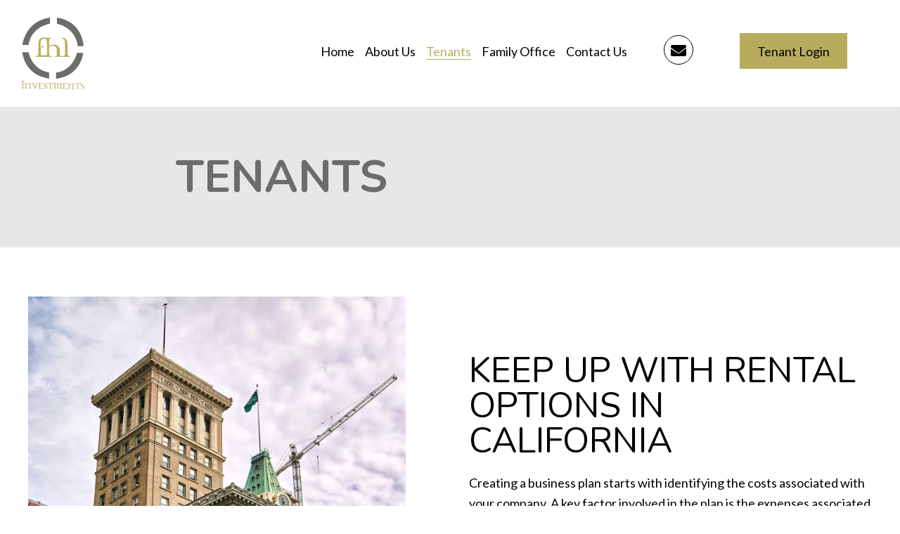

--- FILE ---
content_type: text/html; charset=UTF-8
request_url: https://fhoneinvestments.com/tenants/
body_size: 13611
content:
<!DOCTYPE html>
<html lang="en-US">
<head>
<meta charset="UTF-8" />
<meta name='viewport' content='width=device-width, initial-scale=1.0' />
<meta http-equiv='X-UA-Compatible' content='IE=edge' />
<link rel="profile" href="https://gmpg.org/xfn/11" />
<meta name='robots' content='index, follow, max-image-preview:large, max-snippet:-1, max-video-preview:-1' />
	<style>img:is([sizes="auto" i], [sizes^="auto," i]) { contain-intrinsic-size: 3000px 1500px }</style>
	
	<!-- This site is optimized with the Yoast SEO plugin v26.7 - https://yoast.com/wordpress/plugins/seo/ -->
	<title>Tenants | FH 1 Investments, CA</title>
	<link rel="canonical" href="https://fhoneinvestments.com/tenants/" />
	<meta property="og:locale" content="en_US" />
	<meta property="og:type" content="article" />
	<meta property="og:title" content="Tenants | FH 1 Investments, CA" />
	<meta property="og:description" content="Keep up with Rental Options in California Creating a business plan starts with identifying the costs associated with your company. A key factor involved in the plan is the expenses associated with renting a commercial space. At FH One, we work with you to provide a space in a comfortable Northern California location. At FH&hellip;" />
	<meta property="og:url" content="https://fhoneinvestments.com/tenants/" />
	<meta property="og:site_name" content="FH 1 Investments" />
	<meta property="article:modified_time" content="2022-01-25T03:48:23+00:00" />
	<meta property="og:image" content="https://fhoneinvestments.com/wp-content/uploads/2021/12/1212-BROADWAY-93.jpg" />
	<meta name="twitter:card" content="summary_large_image" />
	<meta name="twitter:label1" content="Est. reading time" />
	<meta name="twitter:data1" content="3 minutes" />
	<script type="application/ld+json" class="yoast-schema-graph">{"@context":"https://schema.org","@graph":[{"@type":"WebPage","@id":"https://fhoneinvestments.com/tenants/","url":"https://fhoneinvestments.com/tenants/","name":"Tenants | FH 1 Investments, CA","isPartOf":{"@id":"https://n32.f7e.myftpupload.com/#website"},"primaryImageOfPage":{"@id":"https://fhoneinvestments.com/tenants/#primaryimage"},"image":{"@id":"https://fhoneinvestments.com/tenants/#primaryimage"},"thumbnailUrl":"https://fhoneinvestments.com/wp-content/uploads/2021/12/1212-BROADWAY-93.jpg","datePublished":"2021-11-18T21:57:45+00:00","dateModified":"2022-01-25T03:48:23+00:00","breadcrumb":{"@id":"https://fhoneinvestments.com/tenants/#breadcrumb"},"inLanguage":"en-US","potentialAction":[{"@type":"ReadAction","target":["https://fhoneinvestments.com/tenants/"]}]},{"@type":"ImageObject","inLanguage":"en-US","@id":"https://fhoneinvestments.com/tenants/#primaryimage","url":"https://fhoneinvestments.com/wp-content/uploads/2021/12/1212-BROADWAY-93.jpg","contentUrl":"https://fhoneinvestments.com/wp-content/uploads/2021/12/1212-BROADWAY-93.jpg","width":720,"height":1080},{"@type":"BreadcrumbList","@id":"https://fhoneinvestments.com/tenants/#breadcrumb","itemListElement":[{"@type":"ListItem","position":1,"name":"Home","item":"https://fhoneinvestments.com/"},{"@type":"ListItem","position":2,"name":"Tenants"}]},{"@type":"WebSite","@id":"https://n32.f7e.myftpupload.com/#website","url":"https://n32.f7e.myftpupload.com/","name":"FH 1 Investments","description":"","publisher":{"@id":"https://n32.f7e.myftpupload.com/#organization"},"potentialAction":[{"@type":"SearchAction","target":{"@type":"EntryPoint","urlTemplate":"https://n32.f7e.myftpupload.com/?s={search_term_string}"},"query-input":{"@type":"PropertyValueSpecification","valueRequired":true,"valueName":"search_term_string"}}],"inLanguage":"en-US"},{"@type":"Organization","@id":"https://n32.f7e.myftpupload.com/#organization","name":"FH 1 Investments","url":"https://n32.f7e.myftpupload.com/","logo":{"@type":"ImageObject","inLanguage":"en-US","@id":"https://n32.f7e.myftpupload.com/#/schema/logo/image/","url":"https://secureservercdn.net/166.62.110.60/n32.f7e.myftpupload.com/wp-content/uploads/2021/11/Header-Logo.png?time=1637739736","contentUrl":"https://secureservercdn.net/166.62.110.60/n32.f7e.myftpupload.com/wp-content/uploads/2021/11/Header-Logo.png?time=1637739736","width":207,"height":235,"caption":"FH 1 Investments"},"image":{"@id":"https://n32.f7e.myftpupload.com/#/schema/logo/image/"}}]}</script>
	<!-- / Yoast SEO plugin. -->


<link rel='dns-prefetch' href='//fonts.googleapis.com' />
<link href='https://fonts.gstatic.com' crossorigin rel='preconnect' />
<link rel="alternate" type="application/rss+xml" title="FH 1 Investments &raquo; Feed" href="https://fhoneinvestments.com/feed/" />
<link rel="alternate" type="application/rss+xml" title="FH 1 Investments &raquo; Comments Feed" href="https://fhoneinvestments.com/comments/feed/" />
<link rel="preload" href="https://fhoneinvestments.com/wp-content/plugins/bb-plugin/fonts/fontawesome/5.15.4/webfonts/fa-regular-400.woff2" as="font" type="font/woff2" crossorigin="anonymous">
<link rel="preload" href="https://fhoneinvestments.com/wp-content/plugins/bb-plugin/fonts/fontawesome/5.15.4/webfonts/fa-solid-900.woff2" as="font" type="font/woff2" crossorigin="anonymous">
		<style>
			.lazyload,
			.lazyloading {
				max-width: 100%;
			}
		</style>
		<script>
window._wpemojiSettings = {"baseUrl":"https:\/\/s.w.org\/images\/core\/emoji\/16.0.1\/72x72\/","ext":".png","svgUrl":"https:\/\/s.w.org\/images\/core\/emoji\/16.0.1\/svg\/","svgExt":".svg","source":{"concatemoji":"https:\/\/fhoneinvestments.com\/wp-includes\/js\/wp-emoji-release.min.js?ver=6.8.3"}};
/*! This file is auto-generated */
!function(s,n){var o,i,e;function c(e){try{var t={supportTests:e,timestamp:(new Date).valueOf()};sessionStorage.setItem(o,JSON.stringify(t))}catch(e){}}function p(e,t,n){e.clearRect(0,0,e.canvas.width,e.canvas.height),e.fillText(t,0,0);var t=new Uint32Array(e.getImageData(0,0,e.canvas.width,e.canvas.height).data),a=(e.clearRect(0,0,e.canvas.width,e.canvas.height),e.fillText(n,0,0),new Uint32Array(e.getImageData(0,0,e.canvas.width,e.canvas.height).data));return t.every(function(e,t){return e===a[t]})}function u(e,t){e.clearRect(0,0,e.canvas.width,e.canvas.height),e.fillText(t,0,0);for(var n=e.getImageData(16,16,1,1),a=0;a<n.data.length;a++)if(0!==n.data[a])return!1;return!0}function f(e,t,n,a){switch(t){case"flag":return n(e,"\ud83c\udff3\ufe0f\u200d\u26a7\ufe0f","\ud83c\udff3\ufe0f\u200b\u26a7\ufe0f")?!1:!n(e,"\ud83c\udde8\ud83c\uddf6","\ud83c\udde8\u200b\ud83c\uddf6")&&!n(e,"\ud83c\udff4\udb40\udc67\udb40\udc62\udb40\udc65\udb40\udc6e\udb40\udc67\udb40\udc7f","\ud83c\udff4\u200b\udb40\udc67\u200b\udb40\udc62\u200b\udb40\udc65\u200b\udb40\udc6e\u200b\udb40\udc67\u200b\udb40\udc7f");case"emoji":return!a(e,"\ud83e\udedf")}return!1}function g(e,t,n,a){var r="undefined"!=typeof WorkerGlobalScope&&self instanceof WorkerGlobalScope?new OffscreenCanvas(300,150):s.createElement("canvas"),o=r.getContext("2d",{willReadFrequently:!0}),i=(o.textBaseline="top",o.font="600 32px Arial",{});return e.forEach(function(e){i[e]=t(o,e,n,a)}),i}function t(e){var t=s.createElement("script");t.src=e,t.defer=!0,s.head.appendChild(t)}"undefined"!=typeof Promise&&(o="wpEmojiSettingsSupports",i=["flag","emoji"],n.supports={everything:!0,everythingExceptFlag:!0},e=new Promise(function(e){s.addEventListener("DOMContentLoaded",e,{once:!0})}),new Promise(function(t){var n=function(){try{var e=JSON.parse(sessionStorage.getItem(o));if("object"==typeof e&&"number"==typeof e.timestamp&&(new Date).valueOf()<e.timestamp+604800&&"object"==typeof e.supportTests)return e.supportTests}catch(e){}return null}();if(!n){if("undefined"!=typeof Worker&&"undefined"!=typeof OffscreenCanvas&&"undefined"!=typeof URL&&URL.createObjectURL&&"undefined"!=typeof Blob)try{var e="postMessage("+g.toString()+"("+[JSON.stringify(i),f.toString(),p.toString(),u.toString()].join(",")+"));",a=new Blob([e],{type:"text/javascript"}),r=new Worker(URL.createObjectURL(a),{name:"wpTestEmojiSupports"});return void(r.onmessage=function(e){c(n=e.data),r.terminate(),t(n)})}catch(e){}c(n=g(i,f,p,u))}t(n)}).then(function(e){for(var t in e)n.supports[t]=e[t],n.supports.everything=n.supports.everything&&n.supports[t],"flag"!==t&&(n.supports.everythingExceptFlag=n.supports.everythingExceptFlag&&n.supports[t]);n.supports.everythingExceptFlag=n.supports.everythingExceptFlag&&!n.supports.flag,n.DOMReady=!1,n.readyCallback=function(){n.DOMReady=!0}}).then(function(){return e}).then(function(){var e;n.supports.everything||(n.readyCallback(),(e=n.source||{}).concatemoji?t(e.concatemoji):e.wpemoji&&e.twemoji&&(t(e.twemoji),t(e.wpemoji)))}))}((window,document),window._wpemojiSettings);
</script>
<style id='wp-emoji-styles-inline-css'>

	img.wp-smiley, img.emoji {
		display: inline !important;
		border: none !important;
		box-shadow: none !important;
		height: 1em !important;
		width: 1em !important;
		margin: 0 0.07em !important;
		vertical-align: -0.1em !important;
		background: none !important;
		padding: 0 !important;
	}
</style>
<link rel='stylesheet' id='wp-block-library-css' href='https://fhoneinvestments.com/wp-includes/css/dist/block-library/style.min.css?ver=6.8.3' media='all' />
<style id='wp-block-library-theme-inline-css'>
.wp-block-audio :where(figcaption){color:#555;font-size:13px;text-align:center}.is-dark-theme .wp-block-audio :where(figcaption){color:#ffffffa6}.wp-block-audio{margin:0 0 1em}.wp-block-code{border:1px solid #ccc;border-radius:4px;font-family:Menlo,Consolas,monaco,monospace;padding:.8em 1em}.wp-block-embed :where(figcaption){color:#555;font-size:13px;text-align:center}.is-dark-theme .wp-block-embed :where(figcaption){color:#ffffffa6}.wp-block-embed{margin:0 0 1em}.blocks-gallery-caption{color:#555;font-size:13px;text-align:center}.is-dark-theme .blocks-gallery-caption{color:#ffffffa6}:root :where(.wp-block-image figcaption){color:#555;font-size:13px;text-align:center}.is-dark-theme :root :where(.wp-block-image figcaption){color:#ffffffa6}.wp-block-image{margin:0 0 1em}.wp-block-pullquote{border-bottom:4px solid;border-top:4px solid;color:currentColor;margin-bottom:1.75em}.wp-block-pullquote cite,.wp-block-pullquote footer,.wp-block-pullquote__citation{color:currentColor;font-size:.8125em;font-style:normal;text-transform:uppercase}.wp-block-quote{border-left:.25em solid;margin:0 0 1.75em;padding-left:1em}.wp-block-quote cite,.wp-block-quote footer{color:currentColor;font-size:.8125em;font-style:normal;position:relative}.wp-block-quote:where(.has-text-align-right){border-left:none;border-right:.25em solid;padding-left:0;padding-right:1em}.wp-block-quote:where(.has-text-align-center){border:none;padding-left:0}.wp-block-quote.is-large,.wp-block-quote.is-style-large,.wp-block-quote:where(.is-style-plain){border:none}.wp-block-search .wp-block-search__label{font-weight:700}.wp-block-search__button{border:1px solid #ccc;padding:.375em .625em}:where(.wp-block-group.has-background){padding:1.25em 2.375em}.wp-block-separator.has-css-opacity{opacity:.4}.wp-block-separator{border:none;border-bottom:2px solid;margin-left:auto;margin-right:auto}.wp-block-separator.has-alpha-channel-opacity{opacity:1}.wp-block-separator:not(.is-style-wide):not(.is-style-dots){width:100px}.wp-block-separator.has-background:not(.is-style-dots){border-bottom:none;height:1px}.wp-block-separator.has-background:not(.is-style-wide):not(.is-style-dots){height:2px}.wp-block-table{margin:0 0 1em}.wp-block-table td,.wp-block-table th{word-break:normal}.wp-block-table :where(figcaption){color:#555;font-size:13px;text-align:center}.is-dark-theme .wp-block-table :where(figcaption){color:#ffffffa6}.wp-block-video :where(figcaption){color:#555;font-size:13px;text-align:center}.is-dark-theme .wp-block-video :where(figcaption){color:#ffffffa6}.wp-block-video{margin:0 0 1em}:root :where(.wp-block-template-part.has-background){margin-bottom:0;margin-top:0;padding:1.25em 2.375em}
</style>
<style id='classic-theme-styles-inline-css'>
/*! This file is auto-generated */
.wp-block-button__link{color:#fff;background-color:#32373c;border-radius:9999px;box-shadow:none;text-decoration:none;padding:calc(.667em + 2px) calc(1.333em + 2px);font-size:1.125em}.wp-block-file__button{background:#32373c;color:#fff;text-decoration:none}
</style>
<style id='global-styles-inline-css'>
:root{--wp--preset--aspect-ratio--square: 1;--wp--preset--aspect-ratio--4-3: 4/3;--wp--preset--aspect-ratio--3-4: 3/4;--wp--preset--aspect-ratio--3-2: 3/2;--wp--preset--aspect-ratio--2-3: 2/3;--wp--preset--aspect-ratio--16-9: 16/9;--wp--preset--aspect-ratio--9-16: 9/16;--wp--preset--color--black: #000000;--wp--preset--color--cyan-bluish-gray: #abb8c3;--wp--preset--color--white: #ffffff;--wp--preset--color--pale-pink: #f78da7;--wp--preset--color--vivid-red: #cf2e2e;--wp--preset--color--luminous-vivid-orange: #ff6900;--wp--preset--color--luminous-vivid-amber: #fcb900;--wp--preset--color--light-green-cyan: #7bdcb5;--wp--preset--color--vivid-green-cyan: #00d084;--wp--preset--color--pale-cyan-blue: #8ed1fc;--wp--preset--color--vivid-cyan-blue: #0693e3;--wp--preset--color--vivid-purple: #9b51e0;--wp--preset--gradient--vivid-cyan-blue-to-vivid-purple: linear-gradient(135deg,rgba(6,147,227,1) 0%,rgb(155,81,224) 100%);--wp--preset--gradient--light-green-cyan-to-vivid-green-cyan: linear-gradient(135deg,rgb(122,220,180) 0%,rgb(0,208,130) 100%);--wp--preset--gradient--luminous-vivid-amber-to-luminous-vivid-orange: linear-gradient(135deg,rgba(252,185,0,1) 0%,rgba(255,105,0,1) 100%);--wp--preset--gradient--luminous-vivid-orange-to-vivid-red: linear-gradient(135deg,rgba(255,105,0,1) 0%,rgb(207,46,46) 100%);--wp--preset--gradient--very-light-gray-to-cyan-bluish-gray: linear-gradient(135deg,rgb(238,238,238) 0%,rgb(169,184,195) 100%);--wp--preset--gradient--cool-to-warm-spectrum: linear-gradient(135deg,rgb(74,234,220) 0%,rgb(151,120,209) 20%,rgb(207,42,186) 40%,rgb(238,44,130) 60%,rgb(251,105,98) 80%,rgb(254,248,76) 100%);--wp--preset--gradient--blush-light-purple: linear-gradient(135deg,rgb(255,206,236) 0%,rgb(152,150,240) 100%);--wp--preset--gradient--blush-bordeaux: linear-gradient(135deg,rgb(254,205,165) 0%,rgb(254,45,45) 50%,rgb(107,0,62) 100%);--wp--preset--gradient--luminous-dusk: linear-gradient(135deg,rgb(255,203,112) 0%,rgb(199,81,192) 50%,rgb(65,88,208) 100%);--wp--preset--gradient--pale-ocean: linear-gradient(135deg,rgb(255,245,203) 0%,rgb(182,227,212) 50%,rgb(51,167,181) 100%);--wp--preset--gradient--electric-grass: linear-gradient(135deg,rgb(202,248,128) 0%,rgb(113,206,126) 100%);--wp--preset--gradient--midnight: linear-gradient(135deg,rgb(2,3,129) 0%,rgb(40,116,252) 100%);--wp--preset--font-size--small: 13px;--wp--preset--font-size--medium: 20px;--wp--preset--font-size--large: 36px;--wp--preset--font-size--x-large: 42px;--wp--preset--spacing--20: 0.44rem;--wp--preset--spacing--30: 0.67rem;--wp--preset--spacing--40: 1rem;--wp--preset--spacing--50: 1.5rem;--wp--preset--spacing--60: 2.25rem;--wp--preset--spacing--70: 3.38rem;--wp--preset--spacing--80: 5.06rem;--wp--preset--shadow--natural: 6px 6px 9px rgba(0, 0, 0, 0.2);--wp--preset--shadow--deep: 12px 12px 50px rgba(0, 0, 0, 0.4);--wp--preset--shadow--sharp: 6px 6px 0px rgba(0, 0, 0, 0.2);--wp--preset--shadow--outlined: 6px 6px 0px -3px rgba(255, 255, 255, 1), 6px 6px rgba(0, 0, 0, 1);--wp--preset--shadow--crisp: 6px 6px 0px rgba(0, 0, 0, 1);}:where(.is-layout-flex){gap: 0.5em;}:where(.is-layout-grid){gap: 0.5em;}body .is-layout-flex{display: flex;}.is-layout-flex{flex-wrap: wrap;align-items: center;}.is-layout-flex > :is(*, div){margin: 0;}body .is-layout-grid{display: grid;}.is-layout-grid > :is(*, div){margin: 0;}:where(.wp-block-columns.is-layout-flex){gap: 2em;}:where(.wp-block-columns.is-layout-grid){gap: 2em;}:where(.wp-block-post-template.is-layout-flex){gap: 1.25em;}:where(.wp-block-post-template.is-layout-grid){gap: 1.25em;}.has-black-color{color: var(--wp--preset--color--black) !important;}.has-cyan-bluish-gray-color{color: var(--wp--preset--color--cyan-bluish-gray) !important;}.has-white-color{color: var(--wp--preset--color--white) !important;}.has-pale-pink-color{color: var(--wp--preset--color--pale-pink) !important;}.has-vivid-red-color{color: var(--wp--preset--color--vivid-red) !important;}.has-luminous-vivid-orange-color{color: var(--wp--preset--color--luminous-vivid-orange) !important;}.has-luminous-vivid-amber-color{color: var(--wp--preset--color--luminous-vivid-amber) !important;}.has-light-green-cyan-color{color: var(--wp--preset--color--light-green-cyan) !important;}.has-vivid-green-cyan-color{color: var(--wp--preset--color--vivid-green-cyan) !important;}.has-pale-cyan-blue-color{color: var(--wp--preset--color--pale-cyan-blue) !important;}.has-vivid-cyan-blue-color{color: var(--wp--preset--color--vivid-cyan-blue) !important;}.has-vivid-purple-color{color: var(--wp--preset--color--vivid-purple) !important;}.has-black-background-color{background-color: var(--wp--preset--color--black) !important;}.has-cyan-bluish-gray-background-color{background-color: var(--wp--preset--color--cyan-bluish-gray) !important;}.has-white-background-color{background-color: var(--wp--preset--color--white) !important;}.has-pale-pink-background-color{background-color: var(--wp--preset--color--pale-pink) !important;}.has-vivid-red-background-color{background-color: var(--wp--preset--color--vivid-red) !important;}.has-luminous-vivid-orange-background-color{background-color: var(--wp--preset--color--luminous-vivid-orange) !important;}.has-luminous-vivid-amber-background-color{background-color: var(--wp--preset--color--luminous-vivid-amber) !important;}.has-light-green-cyan-background-color{background-color: var(--wp--preset--color--light-green-cyan) !important;}.has-vivid-green-cyan-background-color{background-color: var(--wp--preset--color--vivid-green-cyan) !important;}.has-pale-cyan-blue-background-color{background-color: var(--wp--preset--color--pale-cyan-blue) !important;}.has-vivid-cyan-blue-background-color{background-color: var(--wp--preset--color--vivid-cyan-blue) !important;}.has-vivid-purple-background-color{background-color: var(--wp--preset--color--vivid-purple) !important;}.has-black-border-color{border-color: var(--wp--preset--color--black) !important;}.has-cyan-bluish-gray-border-color{border-color: var(--wp--preset--color--cyan-bluish-gray) !important;}.has-white-border-color{border-color: var(--wp--preset--color--white) !important;}.has-pale-pink-border-color{border-color: var(--wp--preset--color--pale-pink) !important;}.has-vivid-red-border-color{border-color: var(--wp--preset--color--vivid-red) !important;}.has-luminous-vivid-orange-border-color{border-color: var(--wp--preset--color--luminous-vivid-orange) !important;}.has-luminous-vivid-amber-border-color{border-color: var(--wp--preset--color--luminous-vivid-amber) !important;}.has-light-green-cyan-border-color{border-color: var(--wp--preset--color--light-green-cyan) !important;}.has-vivid-green-cyan-border-color{border-color: var(--wp--preset--color--vivid-green-cyan) !important;}.has-pale-cyan-blue-border-color{border-color: var(--wp--preset--color--pale-cyan-blue) !important;}.has-vivid-cyan-blue-border-color{border-color: var(--wp--preset--color--vivid-cyan-blue) !important;}.has-vivid-purple-border-color{border-color: var(--wp--preset--color--vivid-purple) !important;}.has-vivid-cyan-blue-to-vivid-purple-gradient-background{background: var(--wp--preset--gradient--vivid-cyan-blue-to-vivid-purple) !important;}.has-light-green-cyan-to-vivid-green-cyan-gradient-background{background: var(--wp--preset--gradient--light-green-cyan-to-vivid-green-cyan) !important;}.has-luminous-vivid-amber-to-luminous-vivid-orange-gradient-background{background: var(--wp--preset--gradient--luminous-vivid-amber-to-luminous-vivid-orange) !important;}.has-luminous-vivid-orange-to-vivid-red-gradient-background{background: var(--wp--preset--gradient--luminous-vivid-orange-to-vivid-red) !important;}.has-very-light-gray-to-cyan-bluish-gray-gradient-background{background: var(--wp--preset--gradient--very-light-gray-to-cyan-bluish-gray) !important;}.has-cool-to-warm-spectrum-gradient-background{background: var(--wp--preset--gradient--cool-to-warm-spectrum) !important;}.has-blush-light-purple-gradient-background{background: var(--wp--preset--gradient--blush-light-purple) !important;}.has-blush-bordeaux-gradient-background{background: var(--wp--preset--gradient--blush-bordeaux) !important;}.has-luminous-dusk-gradient-background{background: var(--wp--preset--gradient--luminous-dusk) !important;}.has-pale-ocean-gradient-background{background: var(--wp--preset--gradient--pale-ocean) !important;}.has-electric-grass-gradient-background{background: var(--wp--preset--gradient--electric-grass) !important;}.has-midnight-gradient-background{background: var(--wp--preset--gradient--midnight) !important;}.has-small-font-size{font-size: var(--wp--preset--font-size--small) !important;}.has-medium-font-size{font-size: var(--wp--preset--font-size--medium) !important;}.has-large-font-size{font-size: var(--wp--preset--font-size--large) !important;}.has-x-large-font-size{font-size: var(--wp--preset--font-size--x-large) !important;}
:where(.wp-block-post-template.is-layout-flex){gap: 1.25em;}:where(.wp-block-post-template.is-layout-grid){gap: 1.25em;}
:where(.wp-block-columns.is-layout-flex){gap: 2em;}:where(.wp-block-columns.is-layout-grid){gap: 2em;}
:root :where(.wp-block-pullquote){font-size: 1.5em;line-height: 1.6;}
</style>
<link rel='stylesheet' id='font-awesome-5-css' href='https://fhoneinvestments.com/wp-content/plugins/bb-plugin/fonts/fontawesome/5.15.4/css/all.min.css?ver=2.5.1.2' media='all' />
<link rel='stylesheet' id='fl-builder-layout-10-css' href='https://fhoneinvestments.com/wp-content/uploads/bb-plugin/cache/10-layout.css?ver=562fdad3c5b25c3897ba8982cc1d365b' media='all' />
<link rel='stylesheet' id='wp-components-css' href='https://fhoneinvestments.com/wp-includes/css/dist/components/style.min.css?ver=6.8.3' media='all' />
<link rel='stylesheet' id='godaddy-styles-css' href='https://fhoneinvestments.com/wp-content/mu-plugins/vendor/wpex/godaddy-launch/includes/Dependencies/GoDaddy/Styles/build/latest.css?ver=2.0.2' media='all' />
<link rel='stylesheet' id='uabb-animate-css' href='https://fhoneinvestments.com/wp-content/plugins/bb-ultimate-addon/modules/info-list/css/animate.css' media='all' />
<link rel='stylesheet' id='fl-builder-layout-bundle-acad583eb01517bc75a7021a0007e1ef-css' href='https://fhoneinvestments.com/wp-content/uploads/bb-plugin/cache/acad583eb01517bc75a7021a0007e1ef-layout-bundle.css?ver=2.5.1.2-1.4.0.2' media='all' />
<link rel='stylesheet' id='gd-core-css' href='https://fhoneinvestments.com/wp-content/plugins/pws-core/public/css/GD-cORe-public.css?ver=4.0.0' media='all' />
<link rel='stylesheet' id='jquery-magnificpopup-css' href='https://fhoneinvestments.com/wp-content/plugins/bb-plugin/css/jquery.magnificpopup.min.css?ver=2.5.1.2' media='all' />
<link rel='stylesheet' id='base-4-css' href='https://fhoneinvestments.com/wp-content/themes/bb-theme/css/base-4.min.css?ver=1.7.10' media='all' />
<link rel='stylesheet' id='fl-automator-skin-css' href='https://fhoneinvestments.com/wp-content/uploads/bb-theme/skin-61fb24c40162b.css?ver=1.7.10' media='all' />
<link rel='stylesheet' id='pp-animate-css' href='https://fhoneinvestments.com/wp-content/plugins/bbpowerpack/assets/css/animate.min.css?ver=3.5.1' media='all' />
<link rel='stylesheet' id='fl-builder-google-fonts-596b23f82830d6b0e9d1d826a1a102d2-css' href='//fonts.googleapis.com/css?family=Lato%3A300%2C400%2C700%2C400%7CNunito%3A700%2C400%7CPoppins%3A700&#038;ver=6.8.3' media='all' />
<script src="https://fhoneinvestments.com/wp-includes/js/jquery/jquery.min.js?ver=3.7.1" id="jquery-core-js"></script>
<script src="https://fhoneinvestments.com/wp-includes/js/jquery/jquery-migrate.min.js?ver=3.4.1" id="jquery-migrate-js"></script>
<script src="https://fhoneinvestments.com/wp-includes/js/imagesloaded.min.js?ver=6.8.3" id="imagesloaded-js"></script>
<script src="https://fhoneinvestments.com/wp-content/plugins/pws-core/public/js/GD-cORe-public.js?ver=4.0.0" id="gd-core-js"></script>
<link rel="https://api.w.org/" href="https://fhoneinvestments.com/wp-json/" /><link rel="alternate" title="JSON" type="application/json" href="https://fhoneinvestments.com/wp-json/wp/v2/pages/10" /><link rel="EditURI" type="application/rsd+xml" title="RSD" href="https://fhoneinvestments.com/xmlrpc.php?rsd" />
<link rel='shortlink' href='https://fhoneinvestments.com/?p=10' />
<link rel="alternate" title="oEmbed (JSON)" type="application/json+oembed" href="https://fhoneinvestments.com/wp-json/oembed/1.0/embed?url=https%3A%2F%2Ffhoneinvestments.com%2Ftenants%2F" />
<link rel="alternate" title="oEmbed (XML)" type="text/xml+oembed" href="https://fhoneinvestments.com/wp-json/oembed/1.0/embed?url=https%3A%2F%2Ffhoneinvestments.com%2Ftenants%2F&#038;format=xml" />
		<script>
			var bb_powerpack = {
				ajaxurl: 'https://fhoneinvestments.com/wp-admin/admin-ajax.php'
			};
		</script>
				<script>
			document.documentElement.className = document.documentElement.className.replace('no-js', 'js');
		</script>
		<link rel="icon" href="https://fhoneinvestments.com/wp-content/uploads/2022/02/cropped-rsw_1440h_1440-32x32.png" sizes="32x32" />
<link rel="icon" href="https://fhoneinvestments.com/wp-content/uploads/2022/02/cropped-rsw_1440h_1440-192x192.png" sizes="192x192" />
<link rel="apple-touch-icon" href="https://fhoneinvestments.com/wp-content/uploads/2022/02/cropped-rsw_1440h_1440-180x180.png" />
<meta name="msapplication-TileImage" content="https://fhoneinvestments.com/wp-content/uploads/2022/02/cropped-rsw_1440h_1440-270x270.png" />
		<style id="wp-custom-css">
			
/*-------------------------------
            TYPOGRAPHY 
--------------------------------*/

body p, 
.entry-content p, 
.entry-content ul li,  
.entry-content ul,  
.entry-content a, 
.pp-sub-heading p {

}


/*--------------------------------
            HEADER 
---------------------------------*/
/*---
  Media queries? Y/N
---*/



/*-------------------------------
            NAVIGATION
--------------------------------*/
/*---
  Media queries? Y/N
---*/



/*--------------------------------
            BUTTONS
----------------------------------*/
/*---
  Media queries? Y/N
---*/

a.button, 
span.fl-button-text, 
span.uabb-button-text.uabb-creative-button-text, 
.gform_button.button, 
a.fl-button {

}



/*----------------------------------
            FOOTER
---------------------------------*/
/*---
  Media queries? Y/N
---*/


/*------------------------------
            BB MODULES
---------------------------------*/

/*---
  MODULE NAME
  Description of section
  Media queries? Y/N
---*/


/*------------------------------
            PAGE SPECIFIC 
---------------------------------*/

/*---
  PAGE NAME
  Description of section
  Media queries? Y/N
---*/
.head-logo > .fl-module-content {
	z-index: 9;
    position: relative;
}



/*-------------------------------
        LARGE SCREENS ONLY
---------------------------------*/

@media screen and (min-width: 769px){ 


}


/*-------------------------------
        LAPTOP SCREEN - 1366
---------------------------------*/

@media screen and (min-width:1025px) and (max-width:1536px){
/* 	CSS for Header */
	.head-col1{
	width: 17%;	
	}
	.head-col2{
	width: 42%;	
	}
	.head-col3{
	width: 1%;	
	}
	.head-col4{
	width: 15%;	
	}
	
	
.head-menu > .fl-module-content {
	margin-top: -8px;}
	
/* 	CSS for Footer */
	.foot-col1{
		width:20%;
	}
	.foot-col2{
		width:32%;
	}
	.foot-col3{
		width: 26%;
	}
	.foot-col4{
		width: 15%;
	}
}



















@media screen and (max-width: 1366px){ 


}


/*-------------------------------
      IPAD PRO SCREENS - 1024
---------------------------------*/

@media screen and (max-width: 1024px){ 


}


/*--------------------------------
    TABLET SCREENS AND SMALLER
--------------------------------*/

@media screen and (max-width: 768px){ 

/* 	footer info list spacing */
	.fl-builder-content .footer-info .uabb-info-list-content-wrapper .uabb-info-list-icon{
		margin-bottom: 2px;
	}
	.uabb-creative-menu-mobile-toggle:focus {
    outline: none;
}
	.uabb-creative-menu a {
		display: inline-block;
	}
	.fl-bg-slideshow{
		display:none;
	}
/* 	Header */
/* 	.fl-builder-content .head-col1{
		width: 30% !important;
	}
	.fl-builder-content .head-col2 {
		width: 10% !important;}
	.fl-builder-content .head-col3 {
		    width: 20% !important;
	}
	.fl-builder-content .head-col4{
		width: 40% !important;
	} */
	
/* 	Swap position */
	.head-col2 {
    order: 3;
}
	
}





/*-------------------------------
        MOBILE SCREENS ONLY
---------------------------------*/

@media screen and (max-width: 480px){ 
/* 	footer info list spacing */
	.fl-builder-content .footer-info .uabb-info-list-content-wrapper .uabb-info-list-icon{
		margin-bottom: 2px;
	}
	.fl-bg-slideshow{
		display:none;
	}
	
	
/* 	Swap position */
	.head-col2 {
    order: 0;
}
	/* 	Header */
	.fl-builder-content .head-col1{
		width: 80% !important;
	}
	.fl-builder-content .head-col2 {
		width: 20% !important;}
	.fl-builder-content .head-col3 {
		    width: 50% !important;
	}
	.fl-builder-content .head-col4{
		width: 50% !important;
	}
	.phone-head .adv-icon-wrap {
    text-align: left;
}
	.email-head .adv-icon-center {
    text-align: right;
}
}

		</style>
		</head>
<body class="wp-singular page-template-default page page-id-10 wp-theme-bb-theme fl-builder fl-theme-builder-header fl-theme-builder-header-site-header fl-theme-builder-footer fl-theme-builder-footer-site-footer fl-framework-base-4 fl-preset-default fl-full-width fl-scroll-to-top fl-search-active" itemscope="itemscope" itemtype="https://schema.org/WebPage">
<a aria-label="Skip to content" class="fl-screen-reader-text" href="#fl-main-content">Skip to content</a><div class="fl-page">
	<header class="fl-builder-content fl-builder-content-24 fl-builder-global-templates-locked" data-post-id="24" data-type="header" data-sticky="0" data-sticky-on="" data-sticky-breakpoint="medium" data-shrink="0" data-overlay="0" data-overlay-bg="transparent" data-shrink-image-height="50px" itemscope="itemscope" itemtype="http://schema.org/WPHeader"><div class="fl-row fl-row-full-width fl-row-bg-none fl-node-619c64ba31f33" data-node="619c64ba31f33">
	<div class="fl-row-content-wrap">
		<div class="uabb-row-separator uabb-top-row-separator" >
</div>
						<div class="fl-row-content fl-row-full-width fl-node-content">
		
<div class="fl-col-group fl-node-619c64bbd6a58 fl-col-group-equal-height fl-col-group-align-center fl-col-group-custom-width" data-node="619c64bbd6a58">
			<div class="fl-col fl-node-619c64bbd6c01 fl-col-small fl-col-small-full-width head-col1" data-node="619c64bbd6c01">
	<div class="fl-col-content fl-node-content">
	<div class="fl-module fl-module-pp-image fl-node-619c65173178c head-logo" data-node="619c65173178c">
	<div class="fl-module-content fl-node-content">
		<div class="pp-photo-container">
	<div class="pp-photo pp-photo-align-left pp-photo-align-responsive-left" itemscope itemtype="http://schema.org/ImageObject">
		<div class="pp-photo-content">
			<div class="pp-photo-content-inner">
								<a href="https://fhoneinvestments.com" target="_self" itemprop="url">
									<img decoding="async" class="pp-photo-img wp-image-328 size-full lazyload" data-src="https://fhoneinvestments.com/wp-content/uploads/2021/11/rsw_1440h_1440.png" alt="rs=w_1440,h_1440" itemprop="image" height="200" width="176" title="rs=w_1440,h_1440" src="[data-uri]" style="--smush-placeholder-width: 176px; --smush-placeholder-aspect-ratio: 176/200;" />
					<div class="pp-overlay-bg"></div>
													</a>
							</div>
		</div>
	</div>
</div>
	</div>
</div>
	</div>
</div>
			<div class="fl-col fl-node-619c64bbd6c06 head-col2" data-node="619c64bbd6c06">
	<div class="fl-col-content fl-node-content">
	<div class="fl-module fl-module-uabb-advanced-menu fl-node-619c66cff4002 head-menu" data-node="619c66cff4002">
	<div class="fl-module-content fl-node-content">
			<div class="uabb-creative-menu
	 uabb-creative-menu-accordion-collapse	uabb-menu-default">
		<div class="uabb-creative-menu-mobile-toggle-container"><div class="uabb-creative-menu-mobile-toggle hamburger" tabindex="0"><div class="uabb-svg-container"><svg version="1.1" class="hamburger-menu" xmlns="https://www.w3.org/2000/svg" xmlns:xlink="https://www.w3.org/1999/xlink" viewBox="0 0 50 50">
<rect class="uabb-hamburger-menu-top" width="50" height="10"/>
<rect class="uabb-hamburger-menu-middle" y="20" width="50" height="10"/>
<rect class="uabb-hamburger-menu-bottom" y="40" width="50" height="10"/>
</svg>
</div></div></div>			<div class="uabb-clear"></div>
					<ul id="menu-main" class="menu uabb-creative-menu-horizontal uabb-toggle-none"><li id="menu-item-5" class="menu-item menu-item-type-post_type menu-item-object-page menu-item-home uabb-creative-menu uabb-cm-style"><a href="https://fhoneinvestments.com/"><span class="menu-item-text">Home</span></a></li>
<li id="menu-item-7" class="menu-item menu-item-type-post_type menu-item-object-page uabb-creative-menu uabb-cm-style"><a href="https://fhoneinvestments.com/about-us/"><span class="menu-item-text">About Us</span></a></li>
<li id="menu-item-11" class="menu-item menu-item-type-post_type menu-item-object-page current-menu-item page_item page-item-10 current_page_item uabb-creative-menu uabb-cm-style"><a href="https://fhoneinvestments.com/tenants/"><span class="menu-item-text">Tenants</span></a></li>
<li id="menu-item-9" class="menu-item menu-item-type-post_type menu-item-object-page uabb-creative-menu uabb-cm-style"><a href="https://fhoneinvestments.com/family-office/"><span class="menu-item-text">Family Office</span></a></li>
<li id="menu-item-13" class="menu-item menu-item-type-post_type menu-item-object-page uabb-creative-menu uabb-cm-style"><a href="https://fhoneinvestments.com/contact-us/"><span class="menu-item-text">Contact Us</span></a></li>
</ul>	</div>

	<div class="uabb-creative-menu-mobile-toggle-container"><div class="uabb-creative-menu-mobile-toggle hamburger" tabindex="0"><div class="uabb-svg-container"><svg version="1.1" class="hamburger-menu" xmlns="https://www.w3.org/2000/svg" xmlns:xlink="https://www.w3.org/1999/xlink" viewBox="0 0 50 50">
<rect class="uabb-hamburger-menu-top" width="50" height="10"/>
<rect class="uabb-hamburger-menu-middle" y="20" width="50" height="10"/>
<rect class="uabb-hamburger-menu-bottom" y="40" width="50" height="10"/>
</svg>
</div></div></div>			<div class="uabb-creative-menu
			 uabb-creative-menu-accordion-collapse			off-canvas">
				<div class="uabb-clear"></div>
				<div class="uabb-off-canvas-menu uabb-menu-right"> <div class="uabb-menu-close-btn">×</div>						<ul id="menu-main-1" class="menu uabb-creative-menu-horizontal uabb-toggle-none"><li id="menu-item-5" class="menu-item menu-item-type-post_type menu-item-object-page menu-item-home uabb-creative-menu uabb-cm-style"><a href="https://fhoneinvestments.com/"><span class="menu-item-text">Home</span></a></li>
<li id="menu-item-7" class="menu-item menu-item-type-post_type menu-item-object-page uabb-creative-menu uabb-cm-style"><a href="https://fhoneinvestments.com/about-us/"><span class="menu-item-text">About Us</span></a></li>
<li id="menu-item-11" class="menu-item menu-item-type-post_type menu-item-object-page current-menu-item page_item page-item-10 current_page_item uabb-creative-menu uabb-cm-style"><a href="https://fhoneinvestments.com/tenants/"><span class="menu-item-text">Tenants</span></a></li>
<li id="menu-item-9" class="menu-item menu-item-type-post_type menu-item-object-page uabb-creative-menu uabb-cm-style"><a href="https://fhoneinvestments.com/family-office/"><span class="menu-item-text">Family Office</span></a></li>
<li id="menu-item-13" class="menu-item menu-item-type-post_type menu-item-object-page uabb-creative-menu uabb-cm-style"><a href="https://fhoneinvestments.com/contact-us/"><span class="menu-item-text">Contact Us</span></a></li>
</ul>				</div>
			</div>
				</div>
</div>
	</div>
</div>
			<div class="fl-col fl-node-619c64bbd6c09 fl-col-small fl-col-small-full-width head-col3" data-node="619c64bbd6c09">
	<div class="fl-col-content fl-node-content">
	<div class="fl-module fl-module-advanced-icon fl-node-619c676bae5de email-head" data-node="619c676bae5de">
	<div class="fl-module-content fl-node-content">
		
<div class="uabb-module-content adv-icon-wrap adv-icon-horizontal adv-icon-right">
<a class="adv-icon-link adv-icon-1" href="mailto:info@fhone.net" target="_self"  aria-label="Go to mailto:info@fhone.net"><div class="uabb-module-content uabb-imgicon-wrap">				<span class="uabb-icon-wrap">
			<span class="uabb-icon">
				<i class="fas fa-envelope"></i>
			</span>
		</span>
	
		</div></a></div>
	</div>
</div>
	</div>
</div>
			<div class="fl-col fl-node-619c64bbd6c0a fl-col-small fl-col-small-full-width head-col4" data-node="619c64bbd6c0a">
	<div class="fl-col-content fl-node-content">
	<div class="fl-module fl-module-pp-smart-button fl-node-619c698540617" data-node="619c698540617">
	<div class="fl-module-content fl-node-content">
		<div class="pp-button-wrap pp-button-width-auto pp-button-has-icon">
	<a href="https://passport.appf.io/sign_in?idp_type=tportal&vhostless=true&waldo=true" target="_blank" class="pp-button" role="button" rel="noopener" aria-label="Tenant Login">
						<span class="pp-button-text">Tenant Login</span>
					</a>
</div>
	</div>
</div>
	</div>
</div>
	</div>
		</div>
	</div>
</div>
</header><div class="uabb-js-breakpoint" style="display: none;"></div>	<div id="fl-main-content" class="fl-page-content" itemprop="mainContentOfPage" role="main">

		
<div class="fl-content-full container">
	<div class="row">
		<div class="fl-content col-md-12">
			<article class="fl-post post-10 page type-page status-publish hentry" id="fl-post-10" itemscope="itemscope" itemtype="https://schema.org/CreativeWork">

			<div class="fl-post-content clearfix" itemprop="text">
		<div class="fl-builder-content fl-builder-content-10 fl-builder-content-primary fl-builder-global-templates-locked" data-post-id="10"><div class="fl-row fl-row-full-width fl-row-bg-photo fl-node-619d999c3d145 fl-row-custom-height fl-row-align-center fl-row-bg-overlay" data-node="619d999c3d145">
	<div class="fl-row-content-wrap">
		<div class="uabb-row-separator uabb-top-row-separator" >
</div>
						<div class="fl-row-content fl-row-full-width fl-node-content">
		
<div class="fl-col-group fl-node-619d999c3d146" data-node="619d999c3d146">
			<div class="fl-col fl-node-619d999c3d147" data-node="619d999c3d147">
	<div class="fl-col-content fl-node-content">
	<div class="fl-module fl-module-info-box fl-node-619d999c3d148" data-node="619d999c3d148">
	<div class="fl-module-content fl-node-content">
		<div class="uabb-module-content uabb-infobox infobox-left infobox-responsive-center ">
	<div class="uabb-infobox-left-right-wrap">
	<div class="uabb-infobox-content">
			<div class='uabb-infobox-title-wrap'><div class="uabb-infobox-title">Tenants</div></div>		</div>	</div>
</div>
	</div>
</div>
	</div>
</div>
	</div>
		</div>
	</div>
</div>
<div class="fl-row fl-row-full-width fl-row-bg-none fl-node-619d999c3d13b" data-node="619d999c3d13b">
	<div class="fl-row-content-wrap">
		<div class="uabb-row-separator uabb-top-row-separator" >
</div>
						<div class="fl-row-content fl-row-fixed-width fl-node-content">
		
<div class="fl-col-group fl-node-619d999c3d13e fl-col-group-equal-height fl-col-group-align-center fl-col-group-responsive-reversed" data-node="619d999c3d13e">
			<div class="fl-col fl-node-619d999c3d140 fl-col-small fl-col-small-full-width" data-node="619d999c3d140">
	<div class="fl-col-content fl-node-content">
	<div class="fl-module fl-module-pp-image fl-node-619d999c3d142" data-node="619d999c3d142">
	<div class="fl-module-content fl-node-content">
		<div class="pp-photo-container">
	<div class="pp-photo pp-photo-align-center pp-photo-align-responsive-default" itemscope itemtype="http://schema.org/ImageObject">
		<div class="pp-photo-content">
			<div class="pp-photo-content-inner">
									<img fetchpriority="high" decoding="async" class="pp-photo-img wp-image-392 size-full no-lazyload" src="https://fhoneinvestments.com/wp-content/uploads/2021/12/1212-BROADWAY-93.jpg" alt="1212-BROADWAY-93" itemprop="image" height="1080" width="720" title="1212-BROADWAY-93" srcset="https://fhoneinvestments.com/wp-content/uploads/2021/12/1212-BROADWAY-93.jpg 720w, https://fhoneinvestments.com/wp-content/uploads/2021/12/1212-BROADWAY-93-200x300.jpg 200w, https://fhoneinvestments.com/wp-content/uploads/2021/12/1212-BROADWAY-93-683x1024.jpg 683w, https://fhoneinvestments.com/wp-content/uploads/2021/12/1212-BROADWAY-93-768x1152.jpg 768w" sizes="(max-width: 720px) 100vw, 720px" />
					<div class="pp-overlay-bg"></div>
												</div>
		</div>
	</div>
</div>
	</div>
</div>
	</div>
</div>
			<div class="fl-col fl-node-619d999c3d141" data-node="619d999c3d141">
	<div class="fl-col-content fl-node-content">
	<div class="fl-module fl-module-pp-heading fl-node-619d999c3d143 p1-h1-col2" data-node="619d999c3d143">
	<div class="fl-module-content fl-node-content">
		<div class="pp-heading-content">
		<div class="pp-heading  pp-left">

		<h1 class="heading-title">

			
			<span class="title-text pp-primary-title">Keep up with Rental Options in California</span>
			
			
		</h1>

	</div>
		
	</div>
	</div>
</div>
<div class="fl-module fl-module-rich-text fl-node-619d999c3d144" data-node="619d999c3d144">
	<div class="fl-module-content fl-node-content">
		<div class="fl-rich-text">
	<p>Creating a business plan starts with identifying the costs associated with your company. A key factor involved in the plan is the expenses associated with renting a commercial space. At FH One, we work with you to provide a space in a comfortable Northern California location.</p>
<p>At FH One, Inc., we recognize the challenges of renting a commercial space and we offer simple online tools to help you accomplish your goals. We pay attention to your needs as a tenant and we strive to make the process of renting a commercial space as easy as possible.</p>
<p>Apply for a commercial rental through our online website. With approximately 500,000 square feet of commercial rental spaces available in six different properties throughout Northern California. Our website keeps you up-to-date with available rental options and allows you to apply for a space without wasting time. We also allow you to request maintenance on the property or report problems through our tenant portal as well as pay your bill.</p>
</div>
	</div>
</div>
	</div>
</div>
	</div>
		</div>
	</div>
</div>
<div class="fl-row fl-row-full-width fl-row-bg-color fl-node-619d999c3d150" data-node="619d999c3d150">
	<div class="fl-row-content-wrap">
		<div class="uabb-row-separator uabb-top-row-separator" >
</div>
						<div class="fl-row-content fl-row-fixed-width fl-node-content">
		
<div class="fl-col-group fl-node-619d999c3d154 fl-col-group-equal-height fl-col-group-align-center" data-node="619d999c3d154">
			<div class="fl-col fl-node-619d999c3d155" data-node="619d999c3d155">
	<div class="fl-col-content fl-node-content">
	<div class="fl-module fl-module-pp-heading fl-node-619d9b77676d4" data-node="619d9b77676d4">
	<div class="fl-module-content fl-node-content">
		<div class="pp-heading-content">
		<div class="pp-heading  pp-left">

		<h2 class="heading-title">

			
			<span class="title-text pp-primary-title">Did you know that you can now pay your rent online?</span>
			
			
		</h2>

	</div>
				<div class="pp-sub-heading">
			<p>It’s fast, easy, and secure, so why wait? Below, you’ll find some information on how to get started and a few reasons why so many others have already made the switch!</p><p><strong>Benefits</strong><br />Once you’ve signed up, you can:</p>		</div>
	
	</div>
	</div>
</div>
<div class="fl-module fl-module-pp-iconlist fl-node-619d9cbc3da84" data-node="619d9cbc3da84">
	<div class="fl-module-content fl-node-content">
		
<div class="pp-icon-list pp-user-agent-">
	<ul class="pp-icon-list-items pp-list-type-icon">
	
		
			<li class="pp-icon-list-item pp-icon-list-item-0">
				<span class="pp-list-item-icon fas fa-check-circle"></span>
				<span class="pp-list-item-text">View and pay your bills anytime (24/7)</span>
			</li>

		
			<li class="pp-icon-list-item pp-icon-list-item-1">
				<span class="pp-list-item-icon fas fa-check-circle"></span>
				<span class="pp-list-item-text">View and pay your bills from anywhere (any computer with an internet connection)</span>
			</li>

		
			<li class="pp-icon-list-item pp-icon-list-item-2">
				<span class="pp-list-item-icon fas fa-check-circle"></span>
				<span class="pp-list-item-text">Set up an automatic payment</span>
			</li>

		
			<li class="pp-icon-list-item pp-icon-list-item-3">
				<span class="pp-list-item-icon fas fa-check-circle"></span>
				<span class="pp-list-item-text">Sign up for automatic reminder emails</span>
			</li>

		
			<li class="pp-icon-list-item pp-icon-list-item-4">
				<span class="pp-list-item-icon fas fa-check-circle"></span>
				<span class="pp-list-item-text">Review your payment history</span>
			</li>

		
		</ul>
</div>
	</div>
</div>
	</div>
</div>
			<div class="fl-col fl-node-619d999c3d159 fl-col-small fl-col-small-full-width" data-node="619d999c3d159">
	<div class="fl-col-content fl-node-content">
	<div class="fl-module fl-module-pp-image fl-node-619d999c3d158" data-node="619d999c3d158">
	<div class="fl-module-content fl-node-content">
		<div class="pp-photo-container">
	<div class="pp-photo pp-photo-align-center pp-photo-align-responsive-default" itemscope itemtype="http://schema.org/ImageObject">
		<div class="pp-photo-content">
			<div class="pp-photo-content-inner">
									<img decoding="async" class="pp-photo-img wp-image-252 size-full no-lazyload" src="https://fhoneinvestments.com/wp-content/uploads/2021/11/all-bong-L2oedF1AsH8-unsplash-min-scaled.jpg" alt="FH 1 Investments" itemprop="image" height="1080" width="1626" title="FH 1 Investments" srcset="https://fhoneinvestments.com/wp-content/uploads/2021/11/all-bong-L2oedF1AsH8-unsplash-min-scaled.jpg 1626w, https://fhoneinvestments.com/wp-content/uploads/2021/11/all-bong-L2oedF1AsH8-unsplash-min-300x199.jpg 300w, https://fhoneinvestments.com/wp-content/uploads/2021/11/all-bong-L2oedF1AsH8-unsplash-min-1024x680.jpg 1024w, https://fhoneinvestments.com/wp-content/uploads/2021/11/all-bong-L2oedF1AsH8-unsplash-min-768x510.jpg 768w, https://fhoneinvestments.com/wp-content/uploads/2021/11/all-bong-L2oedF1AsH8-unsplash-min-1536x1020.jpg 1536w, https://fhoneinvestments.com/wp-content/uploads/2021/11/all-bong-L2oedF1AsH8-unsplash-min-2048x1361.jpg 2048w" sizes="(max-width: 1626px) 100vw, 1626px" />
					<div class="pp-overlay-bg"></div>
												</div>
		</div>
	</div>
</div>
	</div>
</div>
	</div>
</div>
	</div>
		</div>
	</div>
</div>
<div class="fl-row fl-row-full-width fl-row-bg-none fl-node-619d9d68ca077" data-node="619d9d68ca077">
	<div class="fl-row-content-wrap">
		<div class="uabb-row-separator uabb-top-row-separator" >
</div>
						<div class="fl-row-content fl-row-fixed-width fl-node-content">
		
<div class="fl-col-group fl-node-619d9d68ca15a fl-col-group-equal-height fl-col-group-align-center fl-col-group-responsive-reversed" data-node="619d9d68ca15a">
			<div class="fl-col fl-node-619d9d68ca15e fl-col-small fl-col-small-full-width" data-node="619d9d68ca15e">
	<div class="fl-col-content fl-node-content">
	<div class="fl-module fl-module-pp-image fl-node-619d9d68ca15f" data-node="619d9d68ca15f">
	<div class="fl-module-content fl-node-content">
		<div class="pp-photo-container">
	<div class="pp-photo pp-photo-align-center pp-photo-align-responsive-default" itemscope itemtype="http://schema.org/ImageObject">
		<div class="pp-photo-content">
			<div class="pp-photo-content-inner">
									<img decoding="async" class="pp-photo-img wp-image-255 size-full no-lazyload" src="https://fhoneinvestments.com/wp-content/uploads/2021/11/sean-pollock-PhYq704ffdA-unsplash-min-scaled.jpg" alt="FH 1 Investments" itemprop="image" height="1280" width="1920" title="FH 1 Investments" srcset="https://fhoneinvestments.com/wp-content/uploads/2021/11/sean-pollock-PhYq704ffdA-unsplash-min-scaled.jpg 1920w, https://fhoneinvestments.com/wp-content/uploads/2021/11/sean-pollock-PhYq704ffdA-unsplash-min-300x200.jpg 300w, https://fhoneinvestments.com/wp-content/uploads/2021/11/sean-pollock-PhYq704ffdA-unsplash-min-1024x683.jpg 1024w, https://fhoneinvestments.com/wp-content/uploads/2021/11/sean-pollock-PhYq704ffdA-unsplash-min-768x512.jpg 768w, https://fhoneinvestments.com/wp-content/uploads/2021/11/sean-pollock-PhYq704ffdA-unsplash-min-1536x1024.jpg 1536w, https://fhoneinvestments.com/wp-content/uploads/2021/11/sean-pollock-PhYq704ffdA-unsplash-min-2048x1365.jpg 2048w" sizes="(max-width: 1920px) 100vw, 1920px" />
					<div class="pp-overlay-bg"></div>
												</div>
		</div>
	</div>
</div>
	</div>
</div>
	</div>
</div>
			<div class="fl-col fl-node-619d9d68ca15c fl-col-small fl-col-small-full-width" data-node="619d9d68ca15c">
	<div class="fl-col-content fl-node-content">
	<div class="fl-module fl-module-pp-heading fl-node-619d9d8f7e46f" data-node="619d9d8f7e46f">
	<div class="fl-module-content fl-node-content">
		<div class="pp-heading-content">
		<div class="pp-heading  pp-left">

		<h2 class="heading-title">

			
			<span class="title-text pp-primary-title">Convenience</span>
			
			
		</h2>

	</div>
				<div class="pp-sub-heading">
			<p>Have you ever looked at a calendar and suddenly realized that your rent was due that day? Or worse yet, that it was due a few days ago and that it was now late? With online rent payments, these concerns are a thing of the past. Simply hop on your computer and in just a few minutes, your rent is paid! Or remove all doubt and schedule a payment in advance so your rent is paid automatically. And this is in addition to not having to write checks, address envelopes, or find/buy stamps…</p>		</div>
	
	</div>
	</div>
</div>
	</div>
</div>
	</div>
		</div>
	</div>
</div>
<div class="fl-row fl-row-full-width fl-row-bg-color fl-node-619d9e309f92c" data-node="619d9e309f92c">
	<div class="fl-row-content-wrap">
		<div class="uabb-row-separator uabb-top-row-separator" >
</div>
						<div class="fl-row-content fl-row-fixed-width fl-node-content">
		
<div class="fl-col-group fl-node-619d9e309fae5 fl-col-group-equal-height fl-col-group-align-center" data-node="619d9e309fae5">
			<div class="fl-col fl-node-619d9e309fae9 fl-col-small fl-col-small-full-width" data-node="619d9e309fae9">
	<div class="fl-col-content fl-node-content">
	<div class="fl-module fl-module-pp-heading fl-node-619d9e309faea" data-node="619d9e309faea">
	<div class="fl-module-content fl-node-content">
		<div class="pp-heading-content">
		<div class="pp-heading  pp-left">

		<h2 class="heading-title">

			
			<span class="title-text pp-primary-title">Security</span>
			
			
		</h2>

	</div>
				<div class="pp-sub-heading">
			<p>In a world where online financial predators seem more and more common, we understand if you have reservations about entering your bank account information online. But fear not! Your information is password protected and all transactions are both encrypted and securely transmitted.</p>		</div>
	
	</div>
	</div>
</div>
	</div>
</div>
			<div class="fl-col fl-node-619d9e309fae7 fl-col-small fl-col-small-full-width" data-node="619d9e309fae7">
	<div class="fl-col-content fl-node-content">
	<div class="fl-module fl-module-pp-image fl-node-619d9e309fae8" data-node="619d9e309fae8">
	<div class="fl-module-content fl-node-content">
		<div class="pp-photo-container">
	<div class="pp-photo pp-photo-align-center pp-photo-align-responsive-default" itemscope itemtype="http://schema.org/ImageObject">
		<div class="pp-photo-content">
			<div class="pp-photo-content-inner">
									<img decoding="async" class="pp-photo-img wp-image-258 size-full no-lazyload" src="https://fhoneinvestments.com/wp-content/uploads/2021/11/erol-ahmed-9ZWtkOCMxbM-unsplash-min-1-1.jpg" alt="FH 1 Investments" itemprop="image" height="533" width="800" title="FH 1 Investments" srcset="https://fhoneinvestments.com/wp-content/uploads/2021/11/erol-ahmed-9ZWtkOCMxbM-unsplash-min-1-1.jpg 800w, https://fhoneinvestments.com/wp-content/uploads/2021/11/erol-ahmed-9ZWtkOCMxbM-unsplash-min-1-1-300x200.jpg 300w, https://fhoneinvestments.com/wp-content/uploads/2021/11/erol-ahmed-9ZWtkOCMxbM-unsplash-min-1-1-768x512.jpg 768w" sizes="(max-width: 800px) 100vw, 800px" />
					<div class="pp-overlay-bg"></div>
												</div>
		</div>
	</div>
</div>
	</div>
</div>
	</div>
</div>
	</div>
		</div>
	</div>
</div>
</div><div class="uabb-js-breakpoint" style="display: none;"></div>	</div><!-- .fl-post-content -->
	
</article>

<!-- .fl-post -->
		</div>
	</div>
</div>


	</div><!-- .fl-page-content -->
	<footer class="fl-builder-content fl-builder-content-100 fl-builder-global-templates-locked" data-post-id="100" data-type="footer" itemscope="itemscope" itemtype="http://schema.org/WPFooter"><div class="fl-row fl-row-full-width fl-row-bg-color fl-node-619cbf811aa35" data-node="619cbf811aa35">
	<div class="fl-row-content-wrap">
		<div class="uabb-row-separator uabb-top-row-separator" >
</div>
						<div class="fl-row-content fl-row-fixed-width fl-node-content">
		
<div class="fl-col-group fl-node-619cbf811aa36 fl-col-group-equal-height fl-col-group-align-center" data-node="619cbf811aa36">
			<div class="fl-col fl-node-619cbf811aa39 fl-col-small fl-col-small-full-width foot-col1" data-node="619cbf811aa39">
	<div class="fl-col-content fl-node-content">
	<div class="fl-module fl-module-pp-image fl-node-619cc65ebd2b2" data-node="619cc65ebd2b2">
	<div class="fl-module-content fl-node-content">
		<div class="pp-photo-container">
	<div class="pp-photo pp-photo-align-left pp-photo-align-responsive-center" itemscope itemtype="http://schema.org/ImageObject">
		<div class="pp-photo-content">
			<div class="pp-photo-content-inner">
								<a href="https://fhoneinvestments.com" target="_self" itemprop="url">
									<img decoding="async" class="pp-photo-img wp-image-328 size-full lazyload" data-src="https://fhoneinvestments.com/wp-content/uploads/2021/11/rsw_1440h_1440.png" alt="rs=w_1440,h_1440" itemprop="image" height="200" width="176" title="rs=w_1440,h_1440" src="[data-uri]" style="--smush-placeholder-width: 176px; --smush-placeholder-aspect-ratio: 176/200;" />
					<div class="pp-overlay-bg"></div>
													</a>
							</div>
		</div>
	</div>
</div>
	</div>
</div>
	</div>
</div>
			<div class="fl-col fl-node-619cbf811aa38 fl-col-small fl-col-small-full-width foot-col2" data-node="619cbf811aa38">
	<div class="fl-col-content fl-node-content">
	<div class="fl-module fl-module-info-list fl-node-619cc6df273ad footer-info" data-node="619cc6df273ad">
	<div class="fl-module-content fl-node-content">
		
<div class="uabb-module-content uabb-info-list">
	<ul class="uabb-info-list-wrapper uabb-info-list-left">
		<li class="uabb-info-list-item info-list-item-dynamic0"><div class="uabb-info-list-content-wrapper fl-clearfix uabb-info-list-left"><div class="uabb-info-list-icon info-list-icon-dynamic0"><div class="uabb-module-content uabb-imgicon-wrap">				<span class="uabb-icon-wrap">
			<span class="uabb-icon">
				<i class="fas fa-map-marker-alt"></i>
			</span>
		</span>
	
		</div></div><div class="uabb-info-list-content uabb-info-list-left info-list-content-dynamic0"><h3 class="uabb-info-list-title"></h3 ><div class="uabb-info-list-description uabb-text-editor info-list-description-dynamic0"><p><a href="https://goo.gl/maps/KVMX9sdRFuPXSUga9" target="_blank" rel="noopener">1505 Bridgeway Suite 125 <br>Sausalito, California 94965, US</a></p>
</div></div></div><div class="uabb-info-list-connector uabb-info-list-left"></div></li>	</ul>
</div>
	</div>
</div>
	</div>
</div>
			<div class="fl-col fl-node-619cbf811aa37 fl-col-small fl-col-small-full-width foot-col3" data-node="619cbf811aa37">
	<div class="fl-col-content fl-node-content">
	<div class="fl-module fl-module-info-list fl-node-619cc7f2a3a11 footer-info" data-node="619cc7f2a3a11">
	<div class="fl-module-content fl-node-content">
		
<div class="uabb-module-content uabb-info-list">
	<ul class="uabb-info-list-wrapper uabb-info-list-left">
		<li class="uabb-info-list-item info-list-item-dynamic0"><div class="uabb-info-list-content-wrapper fl-clearfix uabb-info-list-left"><div class="uabb-info-list-icon info-list-icon-dynamic0"><div class="uabb-module-content uabb-imgicon-wrap">				<span class="uabb-icon-wrap">
			<span class="uabb-icon">
				<i class="fas fa-phone-alt"></i>
			</span>
		</span>
	
		</div></div><div class="uabb-info-list-content uabb-info-list-left info-list-content-dynamic0"><h3 class="uabb-info-list-title"></h3 ><div class="uabb-info-list-description uabb-text-editor info-list-description-dynamic0"><p><a href="tel:+14157299922">+1 (415) 729-9922</a></p>
</div></div></div><div class="uabb-info-list-connector uabb-info-list-left"></div></li>	</ul>
</div>
	</div>
</div>
	</div>
</div>
			<div class="fl-col fl-node-619cc6b7bfda3 fl-col-small fl-col-small-full-width foot-col4" data-node="619cc6b7bfda3">
	<div class="fl-col-content fl-node-content">
	<div class="fl-module fl-module-info-list fl-node-619cc7869c928 footer-info" data-node="619cc7869c928">
	<div class="fl-module-content fl-node-content">
		
<div class="uabb-module-content uabb-info-list">
	<ul class="uabb-info-list-wrapper uabb-info-list-left">
		<li class="uabb-info-list-item info-list-item-dynamic0"><div class="uabb-info-list-content-wrapper fl-clearfix uabb-info-list-left"><div class="uabb-info-list-icon info-list-icon-dynamic0"><div class="uabb-module-content uabb-imgicon-wrap">				<span class="uabb-icon-wrap">
			<span class="uabb-icon">
				<i class="fas fa-envelope"></i>
			</span>
		</span>
	
		</div></div><div class="uabb-info-list-content uabb-info-list-left info-list-content-dynamic0"><h3 class="uabb-info-list-title"></h3 ><div class="uabb-info-list-description uabb-text-editor info-list-description-dynamic0"><p><a href="mailto:info@fhone.net">info@fhone.net</a></p>
</div></div></div><div class="uabb-info-list-connector uabb-info-list-left"></div></li>	</ul>
</div>
	</div>
</div>
	</div>
</div>
	</div>
		</div>
	</div>
</div>
<div class="fl-row fl-row-full-width fl-row-bg-color fl-node-619cbf811aa2c" data-node="619cbf811aa2c">
	<div class="fl-row-content-wrap">
		<div class="uabb-row-separator uabb-top-row-separator" >
</div>
						<div class="fl-row-content fl-row-fixed-width fl-node-content">
		
<div class="fl-col-group fl-node-619cbf811aa32 fl-col-group-equal-height fl-col-group-align-center" data-node="619cbf811aa32">
			<div class="fl-col fl-node-619cc161a7240" data-node="619cc161a7240">
	<div class="fl-col-content fl-node-content">
	<div class="fl-module fl-module-menu fl-node-619ccbe0d5f71 foot-menu" data-node="619ccbe0d5f71">
	<div class="fl-module-content fl-node-content">
		<div class="fl-menu">
		<div class="fl-clear"></div>
	<nav aria-label="Menu" itemscope="itemscope" itemtype="https://schema.org/SiteNavigationElement"><ul id="menu-main-2" class="menu fl-menu-horizontal fl-toggle-none"><li id="menu-item-5" class="menu-item menu-item-type-post_type menu-item-object-page menu-item-home"><a href="https://fhoneinvestments.com/">Home</a></li><li id="menu-item-7" class="menu-item menu-item-type-post_type menu-item-object-page"><a href="https://fhoneinvestments.com/about-us/">About Us</a></li><li id="menu-item-11" class="menu-item menu-item-type-post_type menu-item-object-page current-menu-item page_item page-item-10 current_page_item"><a href="https://fhoneinvestments.com/tenants/">Tenants</a></li><li id="menu-item-9" class="menu-item menu-item-type-post_type menu-item-object-page"><a href="https://fhoneinvestments.com/family-office/">Family Office</a></li><li id="menu-item-13" class="menu-item menu-item-type-post_type menu-item-object-page"><a href="https://fhoneinvestments.com/contact-us/">Contact Us</a></li></ul></nav></div>
	</div>
</div>
	</div>
</div>
	</div>
		</div>
	</div>
</div>
<div class="fl-row fl-row-full-width fl-row-bg-color fl-node-619ccb73b5f09" data-node="619ccb73b5f09">
	<div class="fl-row-content-wrap">
		<div class="uabb-row-separator uabb-top-row-separator" >
</div>
						<div class="fl-row-content fl-row-fixed-width fl-node-content">
		
<div class="fl-col-group fl-node-619ccb73b603c fl-col-group-equal-height fl-col-group-align-center" data-node="619ccb73b603c">
			<div class="fl-col fl-node-619ccb73b603e fl-col-small fl-col-small-full-width" data-node="619ccb73b603e">
	<div class="fl-col-content fl-node-content">
	<div class="fl-module fl-module-rich-text fl-node-619ccb73b603f" data-node="619ccb73b603f">
	<div class="fl-module-content fl-node-content">
		<div class="fl-rich-text">
	<p>© 2026, FH 1 Investments.  All Rights Reserved.</p>
</div>
	</div>
</div>
	</div>
</div>
			<div class="fl-col fl-node-619ccb73b6040 fl-col-small fl-col-small-full-width" data-node="619ccb73b6040">
	<div class="fl-col-content fl-node-content">
	<div class="fl-module fl-module-rich-text fl-node-619ccb73b6041" data-node="619ccb73b6041">
	<div class="fl-module-content fl-node-content">
		<div class="fl-rich-text">
	<p><a href="https://www.godaddy.com/websites/web-design" target="_blank" rel="nofollow noopener"><img decoding="async" src="//nebula.wsimg.com/aadc63d8e8dbd533470bdc4e350bc4af?AccessKeyId=B7351D786AE96FEF6EBB&amp;disposition=0&amp;alloworigin=1" alt="GoDaddy Web Design" /></a></p>
</div>
	</div>
</div>
	</div>
</div>
	</div>
		</div>
	</div>
</div>
</footer><div class="uabb-js-breakpoint" style="display: none;"></div>	</div><!-- .fl-page -->
<script type="speculationrules">
{"prefetch":[{"source":"document","where":{"and":[{"href_matches":"\/*"},{"not":{"href_matches":["\/wp-*.php","\/wp-admin\/*","\/wp-content\/uploads\/*","\/wp-content\/*","\/wp-content\/plugins\/*","\/wp-content\/themes\/bb-theme\/*","\/*\\?(.+)"]}},{"not":{"selector_matches":"a[rel~=\"nofollow\"]"}},{"not":{"selector_matches":".no-prefetch, .no-prefetch a"}}]},"eagerness":"conservative"}]}
</script>
<a href="#" id="fl-to-top"><span class="sr-only">Scroll To Top</span><i class="fas fa-chevron-up" aria-hidden="true"></i></a><script src="https://fhoneinvestments.com/wp-content/uploads/bb-plugin/cache/10-layout.js?ver=cfdec65870eec3c2004a2e87d32c2ace" id="fl-builder-layout-10-js"></script>
<script src="https://fhoneinvestments.com/wp-content/plugins/coblocks/dist/js/coblocks-animation.js?ver=3.1.16" id="coblocks-animation-js"></script>
<script src="https://fhoneinvestments.com/wp-content/plugins/coblocks/dist/js/vendors/tiny-swiper.js?ver=3.1.16" id="coblocks-tiny-swiper-js"></script>
<script id="coblocks-tinyswiper-initializer-js-extra">
var coblocksTinyswiper = {"carouselPrevButtonAriaLabel":"Previous","carouselNextButtonAriaLabel":"Next","sliderImageAriaLabel":"Image"};
</script>
<script src="https://fhoneinvestments.com/wp-content/plugins/coblocks/dist/js/coblocks-tinyswiper-initializer.js?ver=3.1.16" id="coblocks-tinyswiper-initializer-js"></script>
<script src="https://fhoneinvestments.com/wp-content/plugins/bb-plugin/js/jquery.ba-throttle-debounce.min.js?ver=2.5.1.2" id="jquery-throttle-js"></script>
<script src="https://fhoneinvestments.com/wp-content/uploads/bb-plugin/cache/671f65a89b006d5581e13d4decb8ebed-layout-bundle.js?ver=2.5.1.2-1.4.0.2" id="fl-builder-layout-bundle-671f65a89b006d5581e13d4decb8ebed-js"></script>
<script id="smush-lazy-load-js-before">
var smushLazyLoadOptions = {"autoResizingEnabled":false,"autoResizeOptions":{"precision":5,"skipAutoWidth":true}};
</script>
<script src="https://fhoneinvestments.com/wp-content/plugins/wp-smush-pro/app/assets/js/smush-lazy-load.min.js?ver=3.23.2" id="smush-lazy-load-js"></script>
<script src="https://fhoneinvestments.com/wp-content/plugins/bb-plugin/js/jquery.magnificpopup.min.js?ver=2.5.1.2" id="jquery-magnificpopup-js"></script>
<script id="fl-automator-js-extra">
var themeopts = {"medium_breakpoint":"1024","mobile_breakpoint":"768"};
</script>
<script src="https://fhoneinvestments.com/wp-content/themes/bb-theme/js/theme.min.js?ver=1.7.10" id="fl-automator-js"></script>
		<script>'undefined'=== typeof _trfq || (window._trfq = []);'undefined'=== typeof _trfd && (window._trfd=[]),
                _trfd.push({'tccl.baseHost':'secureserver.net'}),
                _trfd.push({'ap':'wpaas_v2'},
                    {'server':'5eca402ee754'},
                    {'pod':'c22-prod-p3-us-west-2'},
                                        {'xid':'44460731'},
                    {'wp':'6.8.3'},
                    {'php':'8.2.30'},
                    {'loggedin':'0'},
                    {'cdn':'1'},
                    {'builder':'beaver-builder'},
                    {'theme':'bb-theme'},
                    {'wds':'1'},
                    {'wp_alloptions_count':'220'},
                    {'wp_alloptions_bytes':'63147'},
                    {'gdl_coming_soon_page':'0'}
                    , {'appid':'507093'}                 );
            var trafficScript = document.createElement('script'); trafficScript.src = 'https://img1.wsimg.com/signals/js/clients/scc-c2/scc-c2.min.js'; window.document.head.appendChild(trafficScript);</script>
		<script>window.addEventListener('click', function (elem) { var _elem$target, _elem$target$dataset, _window, _window$_trfq; return (elem === null || elem === void 0 ? void 0 : (_elem$target = elem.target) === null || _elem$target === void 0 ? void 0 : (_elem$target$dataset = _elem$target.dataset) === null || _elem$target$dataset === void 0 ? void 0 : _elem$target$dataset.eid) && ((_window = window) === null || _window === void 0 ? void 0 : (_window$_trfq = _window._trfq) === null || _window$_trfq === void 0 ? void 0 : _window$_trfq.push(["cmdLogEvent", "click", elem.target.dataset.eid]));});</script>
		<script src='https://img1.wsimg.com/traffic-assets/js/tccl-tti.min.js' onload="window.tti.calculateTTI()"></script>
		</body>
</html>


--- FILE ---
content_type: text/css
request_url: https://fhoneinvestments.com/wp-content/uploads/bb-plugin/cache/acad583eb01517bc75a7021a0007e1ef-layout-bundle.css?ver=2.5.1.2-1.4.0.2
body_size: 10307
content:
 .fl-node-619c64ba31f33 > .fl-row-content-wrap {padding-top:5px;padding-bottom:5px;}.fl-node-619c64bbd6c01 {width: 16%;}@media(max-width: 1024px) {.fl-builder-content .fl-node-619c64bbd6c01 {width: 20% !important;max-width: none;-webkit-box-flex: 0 1 auto;-moz-box-flex: 0 1 auto;-webkit-flex: 0 1 auto;-ms-flex: 0 1 auto;flex: 0 1 auto;}}@media(max-width: 768px) {.fl-builder-content .fl-node-619c64bbd6c01 {width: 42% !important;max-width: none;clear: none;float: left;}}.fl-node-619c64bbd6c06 {width: 57%;}@media(max-width: 1024px) {.fl-builder-content .fl-node-619c64bbd6c06 {width: 20% !important;max-width: none;-webkit-box-flex: 0 1 auto;-moz-box-flex: 0 1 auto;-webkit-flex: 0 1 auto;-ms-flex: 0 1 auto;flex: 0 1 auto;}}@media(max-width: 768px) {.fl-builder-content .fl-node-619c64bbd6c06 {width: 10% !important;max-width: none;clear: none;float: left;}}.fl-node-619c64bbd6c09 {width: 9%;}@media(max-width: 1024px) {.fl-builder-content .fl-node-619c64bbd6c09 {width: 10% !important;max-width: none;-webkit-box-flex: 0 1 auto;-moz-box-flex: 0 1 auto;-webkit-flex: 0 1 auto;-ms-flex: 0 1 auto;flex: 0 1 auto;}}@media(max-width: 768px) {.fl-builder-content .fl-node-619c64bbd6c09 {width: 10% !important;max-width: none;clear: none;float: left;}}.fl-node-619c64bbd6c0a {width: 18%;}@media(max-width: 1024px) {.fl-builder-content .fl-node-619c64bbd6c0a {width: 40% !important;max-width: none;-webkit-box-flex: 0 1 auto;-moz-box-flex: 0 1 auto;-webkit-flex: 0 1 auto;-ms-flex: 0 1 auto;flex: 0 1 auto;}}@media(max-width: 768px) {.fl-builder-content .fl-node-619c64bbd6c0a {width: 28% !important;max-width: none;clear: none;float: left;}}.pp-photo-container .pp-photo-align-left {text-align: left;}.pp-photo-container .pp-photo-align-center {text-align: center;}.pp-photo-container .pp-photo-align-right {text-align: right;}.pp-photo {line-height: 0;position: relative;}.pp-photo-align-left {text-align: left;}.pp-photo-align-center {text-align: center;}.pp-photo-align-right {text-align: right;}.pp-photo-content {display: inline-block;line-height: 0;position: relative;max-width: 100%;}.pp-photo-content img {display: inline;max-width: 100%;}.fl-builder-content[data-shrink="1"] img.pp-photo-img:not([src$=".svg"]) {width: auto;height: auto;}.fl-builder-content[data-shrink="1"] .shrink-header-fix img.pp-photo-img:not([src$=".svg"]) {width: auto !important;}.pp-photo-crop-circle img {-webkit-border-radius: 100% !important;-moz-border-radius: 100% !important;border-radius: 100% !important;}.pp-photo-caption {font-size: 13px;line-height: 18px;overflow: hidden;text-overflow: ellipsis;white-space: normal;width: 100%;}.pp-photo-caption-below {padding-bottom: 20px;padding-top: 10px;}.pp-photo-caption-overlay {bottom: 0;color: #fff;left: 0;padding: 10px 15px;position: absolute;right: 0;-webkit-transition:opacity 0.3s ease-in;-moz-transition:opacity 0.3s ease-in;transition:opacity 0.3s ease-in;}.pp-overlay-wrap .pp-overlay-bg {bottom: 0;content: '';left: 0;opacity: 0;position: absolute;right: 0;top: 0;-webkit-transition: opacity .3s linear;-moz-transition: opacity .3s linear;-o-transition: opacity .3s linear;-ms-transition: opacity .3s linear;transition: opacity .3s linear;}.pp-photo-caption-hover {left: 50%;opacity: 0;position: absolute;top: 50%;-webkit-transform: translate(-50%, -50%);-moz-transform: translate(-50%, -50%);-o-transform: translate(-50%, -50%);-ms-transform: translate(-50%, -50%);transform: translate(-50%, -50%);-webkit-transition: opacity .3s linear;-moz-transition: opacity .3s linear;-o-transition: opacity .3s linear;-ms-transition: opacity .3s linear;transition: opacity .3s linear;}.pp-photo-container .pp-photo-content:hover .pp-overlay-bg,.pp-photo-container .pp-photo-content:hover .pp-photo-caption-hover {opacity: 1;-webkit-transition: opacity .3s linear;-moz-transition: opacity .3s linear;-o-transition: opacity .3s linear;-ms-transition: opacity .3s linear;transition: opacity .3s linear;}.pp-photo-container a:focus {outline: none;}.pp-photo-container .pp-photo-content .pp-photo-content-inner {overflow: hidden;position: relative;}.pp-photo-content-inner img {-webkit-transition-duration: 0.3s;-moz-transition-duration: 0.3s;-ms-transition-duration: 0.3s;-o-transition-duration: 0.3s;transition-duration: 0.3s;}.fl-node-619c65173178c .pp-photo-container .pp-photo-content {}.fl-node-619c65173178c .pp-photo-container .pp-photo-content .pp-photo-content-inner {background-clip: border-box;transition: all 0.3s ease-in-out;}.fl-node-619c65173178c .pp-photo-container .pp-photo-content:hover .pp-photo-content-inner {}.fl-node-619c65173178c .pp-photo-container .pp-photo-content .pp-photo-content-inner a {display: block;text-decoration: none !important;}.fl-node-619c65173178c .pp-photo-container .pp-photo-content .pp-photo-content-inner img {border-color: #000000;border-width: 1px;border-style: none;border-top-left-radius: px;border-top-right-radius: px;border-bottom-left-radius: px;border-bottom-right-radius: px;}.fl-node-619c65173178c .pp-photo-caption {background-color: #dddddd;color: #000000;}.fl-node-619c65173178c .pp-overlay-wrap .pp-overlay-bg {background-color: #dddddd;border-top-left-radius: px;border-top-right-radius: px;border-bottom-left-radius: px;border-bottom-right-radius: px;}@media only screen and (max-width: 1024px) {.fl-node-619c65173178c .pp-photo-container .pp-photo-content .pp-photo-content-inner img {border-top-left-radius: px;border-top-right-radius: px;border-bottom-left-radius: px;border-bottom-right-radius: px;}}@media only screen and (max-width: 768px) {.fl-node-619c65173178c .pp-photo-container .pp-photo-align-responsive-left {text-align: left !important;}.fl-node-619c65173178c .pp-photo-container .pp-photo-align-responsive-center {text-align: center !important;}.fl-node-619c65173178c .pp-photo-container .pp-photo-align-responsive-right {text-align: right !important;}.fl-node-619c65173178c .pp-photo-container .pp-photo-content .pp-photo-content-inner img {border-top-left-radius: px;border-top-right-radius: px;border-bottom-left-radius: px;border-bottom-right-radius: px;}}.fl-node-619c65173178c .pp-photo-container .pp-photo-content .pp-photo-content-inner {padding-top: 0px;padding-right: 0px;padding-bottom: 0px;padding-left: 0px;}.fl-node-619c65173178c .pp-photo-container .pp-photo-content .pp-photo-content-inner img {width: 90px;}.fl-node-619c65173178c .pp-photo-caption {padding-top: 10px;padding-right: 10px;padding-bottom: 10px;padding-left: 10px;}@media(max-width: 768px) {.fl-node-619c65173178c .pp-photo-container .pp-photo-content .pp-photo-content-inner img {width: 120px;}} .fl-node-619c65173178c > .fl-module-content {margin-right:10px;margin-left:10px;}@media ( max-width: 1024px ) { .fl-node-619c65173178c.fl-module > .fl-module-content {margin-top:5px;margin-right:10px;margin-bottom:5px;margin-left:10px;}}.uabb-creative-menu ul,.uabb-creative-menu li {list-style: none !important;margin: 0;padding: 0;}.uabb-creative-menu .menu:before,.uabb-creative-menu .menu:after {content: '';display: table;clear: both;}.uabb-creative-menu .menu {position: relative;padding-left: 0;}.uabb-creative-menu li {position: relative;}.uabb-creative-menu a {display: block;line-height: 1;text-decoration: none;}.uabb-creative-menu .menu a {box-shadow: none;}.uabb-creative-menu a:hover {text-decoration: none;}.uabb-creative-menu .sub-menu {min-width: 220px;margin: 0;}.uabb-creative-menu-horizontal {font-size: 0;}.uabb-creative-menu-horizontal li,.uabb-creative-menu-horizontal > li {font-size: medium;}.uabb-creative-menu-horizontal > li > .uabb-has-submenu-container > a > span.menu-item-text {display: inline-block;}.fl-module[data-node] .uabb-creative-menu .uabb-creative-menu-expanded .sub-menu {background-color: transparent;-webkit-box-shadow: none;-ms-box-shadow: none;box-shadow: none;}.uabb-creative-menu .uabb-has-submenu:focus,.uabb-creative-menu .uabb-has-submenu .sub-menu:focus,.uabb-creative-menu .uabb-has-submenu-container:focus {outline: 0;}.uabb-creative-menu .uabb-has-submenu-container {position: relative;}.uabb-creative-menu .uabb-creative-menu-accordion .uabb-has-submenu > .sub-menu {display: none;}.uabb-creative-menu .uabb-menu-toggle {cursor: pointer;}.uabb-creative-menu .uabb-toggle-arrows .uabb-menu-toggle:before,.uabb-creative-menu .uabb-toggle-none .uabb-menu-toggle:before {border-color: #333;}.uabb-creative-menu .uabb-menu-expanded .uabb-menu-toggle {display: none;}.uabb-creative-menu-mobile-toggle {position: relative;padding: 8px;background-color: transparent;border: none;color: #333;border-radius: 0;cursor: pointer;display: inline-block;z-index: 5;}.uabb-creative-menu-mobile-toggle.text {width: auto;text-align: center;}.uabb-creative-menu-mobile-toggle.hamburger .uabb-creative-menu-mobile-toggle-label,.uabb-creative-menu-mobile-toggle.hamburger-label .uabb-creative-menu-mobile-toggle-label {display: inline-block;margin-left: 10px;vertical-align: middle;}.uabb-creative-menu-mobile-toggle.hamburger .uabb-svg-container,.uabb-creative-menu-mobile-toggle.hamburger-label .uabb-svg-container {display: inline-block;position: relative;width: 1.4em;height: 1.4em;vertical-align: middle;}.uabb-creative-menu-mobile-toggle.hamburger .hamburger-menu,.uabb-creative-menu-mobile-toggle.hamburger-label .hamburger-menu {position: absolute;top: 0;left: 0;right: 0;bottom: 0;}.uabb-creative-menu-mobile-toggle.hamburger .hamburger-menu rect,.uabb-creative-menu-mobile-toggle.hamburger-label .hamburger-menu rect {fill: currentColor;}.uabb-creative-menu.off-canvas .uabb-off-canvas-menu .uabb-menu-close-btn {width: 20px;height: 10px;position: absolute;right: 20px;top: 20px;cursor: pointer;display: block;z-index: 99;}.uabb-creative-menu-mobile-toggle:focus{outline: thin dotted;}.uabb-creative-menu .uabb-menu-overlay {position: fixed;width: 100%;height: 100%;top: 0;left: 0;background: rgba(0,0,0,0.8);z-index: 99999;overflow-y: auto;overflow-x: hidden;}.uabb-creative-menu .uabb-menu-overlay > ul.menu {text-align: center;position: relative;top: 50%;width: 40%;height: 60%;margin: 0 auto;-webkit-transform: translateY(-50%);transform: translateY(-50%);}.uabb-creative-menu .uabb-overlay-fade {opacity: 0;visibility: hidden;-webkit-transition: opacity 0.5s, visibility 0s 0.5s;transition: opacity 0.5s, visibility 0s 0.5s;}.uabb-creative-menu.menu-open .uabb-overlay-fade {opacity: 1;visibility: visible;-webkit-transition: opacity 0.5s;transition: opacity 0.5s;}.uabb-creative-menu .uabb-overlay-slide-down {visibility: hidden;-webkit-transform: translateY(-100%);transform: translateY(-100%);-webkit-transition: -webkit-transform 0.4s ease-in-out, visibility 0s 0.4s;transition: transform 0.4s ease-in-out, visibility 0s 0.4s;}.uabb-creative-menu.menu-open .uabb-overlay-slide-down {visibility: visible;-webkit-transform: translateY(0%);transform: translateY(0%);-webkit-transition: -webkit-transform 0.4s ease-in-out;transition: transform 0.4s ease-in-out;}.uabb-creative-menu .uabb-overlay-scale {visibility: hidden;opacity: 0;-webkit-transform: scale(0.9);transform: scale(0.9);-webkit-transition: -webkit-transform 0.2s, opacity 0.2s, visibility 0s 0.2s;transition: transform 0.2s, opacity 0.2s, visibility 0s 0.2s;}.uabb-creative-menu.menu-open .uabb-overlay-scale {visibility: visible;opacity: 1;-webkit-transform: scale(1);transform: scale(1);-webkit-transition: -webkit-transform 0.4s, opacity 0.4s;transition: transform 0.4s, opacity 0.4s;} .uabb-creative-menu .uabb-overlay-door {visibility: hidden;width: 0;left: 50%;-webkit-transform: translateX(-50%);transform: translateX(-50%);-webkit-transition: width 0.5s 0.3s, visibility 0s 0.8s;transition: width 0.5s 0.3s, visibility 0s 0.8s;}.uabb-creative-menu.menu-open .uabb-overlay-door {visibility: visible;width: 100%;-webkit-transition: width 0.5s;transition: width 0.5s;}.uabb-creative-menu .uabb-overlay-door > ul.menu {left: 0;right: 0;transform: translateY(-50%);}.uabb-creative-menu .uabb-overlay-door > ul,.uabb-creative-menu .uabb-overlay-door .uabb-menu-close-btn {opacity: 0;-webkit-transition: opacity 0.3s 0.5s;transition: opacity 0.3s 0.5s;}.uabb-creative-menu.menu-open .uabb-overlay-door > ul,.uabb-creative-menu.menu-open .uabb-overlay-door .uabb-menu-close-btn {opacity: 1;-webkit-transition-delay: 0.5s;transition-delay: 0.5s;}.uabb-creative-menu.menu-close .uabb-overlay-door > ul,.uabb-creative-menu.menu-close .uabb-overlay-door .uabb-menu-close-btn {-webkit-transition-delay: 0s;transition-delay: 0s;}.uabb-creative-menu .uabb-menu-overlay .uabb-toggle-arrows .uabb-has-submenu-container a > span {padding-right: 0 !important;}.uabb-creative-menu .uabb-menu-overlay .uabb-menu-close-btn {position: absolute;display: block;width: 55px;height: 45px;right: 40px;top: 40px;overflow: hidden;border: none;outline: none;z-index: 100;font-size: 30px;cursor: pointer;background-color: transparent;-webkit-touch-callout: none;-webkit-user-select: none;-khtml-user-select: none;-moz-user-select: none;-ms-user-select: none;user-select: none;-webkit-transition: background-color 0.3s;transition: background-color 0.3s;}.uabb-creative-menu .uabb-menu-overlay .uabb-menu-close-btn:before,.uabb-creative-menu .uabb-menu-overlay .uabb-menu-close-btn:after {content: '';position: absolute;left: 50%;width: 2px;height: 40px;background-color: #ffffff;-webkit-transition: -webkit-transform 0.3s;transition: transform 0.3s;-webkit-transform: translateY(0) rotate(45deg);transform: translateY(0) rotate(45deg);}.uabb-creative-menu .uabb-menu-overlay .uabb-menu-close-btn:after {-webkit-transform: translateY(0) rotate(-45deg);transform: translateY(0) rotate(-45deg);}.uabb-creative-menu .uabb-off-canvas-menu .menu {margin-top: 40px;}.uabb-creative-menu.off-canvas .uabb-clear {position: fixed;top: 0;left: 0;width: 100%;height: 100%;z-index: 99998;background: rgba(0,0,0,0.0);visibility: hidden;opacity: 0;-webkit-transition: all 0.5s ease-in-out;transition: all 0.5s ease-in-out;}.uabb-creative-menu .uabb-off-canvas-menu.uabb-menu-left {position: fixed;top: 0;left: 0;transform: translate3d(-320px, 0px, 0px);}.uabb-creative-menu .uabb-off-canvas-menu.uabb-menu-right {position: fixed;top: 0;right: 0;transform: translate3d(320px, 0px, 0px);}.uabb-creative-menu .uabb-off-canvas-menu {z-index: 99999;width: 300px;height: 100%;background: rgb(55, 58, 71);padding: 60px 20px;-webkit-transition: all 0.8s;transition: transform 0.8s ease;overflow-y: auto;overflow-x: hidden;-webkit-overflow-scrolling: touch;-ms-overflow-style: -ms-autohiding-scrollbar;perspective: 1000;backface-visibility: hidden;}.menu-open.uabb-creative-menu .uabb-off-canvas-menu.uabb-menu-left {transform: translate3d(0px, 0px, 0px);transition: transform 0.8s ease;}.menu-open.uabb-creative-menu .uabb-off-canvas-menu.uabb-menu-right {transform: translate3d(0px, 0px, 0px);transition: transform 0.8s ease;}.uabb-creative-menu.off-canvas.menu-open .uabb-clear {visibility: visible;opacity: 1;}@media ( max-width: 992px ) {.uabb-creative-menu .uabb-menu-overlay .uabb-menu-close-btn {right: 20px;top: 20px;}}.theme-twentytwentyone .uabb-creative-menu button.sub-menu-toggle {display: none;}.fl-node-619c66cff4002 .uabb-creative-menu.off-canvas .menu > li > a,.fl-node-619c66cff4002 .uabb-creative-menu.off-canvas .menu > li > .uabb-has-submenu-container > a {padding-top: 10px;padding-bottom:2px;padding-left:0px;padding-right:0px;}.fl-node-619c66cff4002 .uabb-creative-menu .menu {text-align: right;}.uabb-creative-menu-expanded ul.sub-menu li a,.uabb-creative-menu-accordion ul.sub-menu li a,.uabb-creative-menu-accordion ul.sub-menu li .uabb-has-submenu-container a,.uabb-creative-menu-expanded ul.sub-menu li .uabb-has-submenu-container a {text-indent: 20px;direction: rtl;}.uabb-creative-menu-expanded ul.sub-menu li li a,.uabb-creative-menu-accordion ul.sub-menu li li a,.uabb-creative-menu-accordion ul.sub-menu li li .uabb-has-submenu-container a,.uabb-creative-menu-expanded ul.sub-menu li li .uabb-has-submenu-container a {text-indent: 30px;direction: rtl;}.uabb-creative-menu-expanded ul.sub-menu li li li a,.uabb-creative-menu-accordion ul.sub-menu li li li a,.uabb-creative-menu-accordion ul.sub-menu li li li .uabb-has-submenu-container a,.uabb-creative-menu-expanded ul.sub-menu li li li .uabb-has-submenu-container a {text-indent: 40px;direction: rtl;}.uabb-creative-menu-expanded ul.sub-menu li li li li a,.uabb-creative-menu-accordion ul.sub-menu li li li li a,.uabb-creative-menu-accordion ul.sub-menu li li li li .uabb-has-submenu-container a,.uabb-creative-menu-expanded ul.sub-menu li li li li .uabb-has-submenu-container a {text-indent: 50px;direction: rtl;}.fl-node-619c66cff4002 .uabb-creative-menu .menu.uabb-creative-menu-horizontal > li > a span.uabb-menu-toggle,.fl-node-619c66cff4002 .uabb-creative-menu .menu.uabb-creative-menu-horizontal > li > .uabb-has-submenu-container a span.uabb-menu-toggle {padding-left: 10px;float: right;}.fl-node-619c66cff4002 .uabb-creative-menu .menu.uabb-creative-menu-horizontal .uabb-menu-toggle {padding-left: 10px;float: right;}.fl-node-619c66cff4002 .uabb-creative-menu .menu > li {margin-top: 5px;margin-bottom: 5px;margin-left:10px;margin-right: 5px;}.fl-node-619c66cff4002 .uabb-creative-menu-mobile-toggle.text:hover .uabb-creative-menu-mobile-toggle-label,.fl-node-619c66cff4002 .uabb-creative-menu-mobile-toggle.hamburger-label:hover .uabb-svg-container .uabb-creative-menu-mobile-toggle-label,.fl-node-619c66cff4002 .uabb-creative-menu-mobile-toggle.hamburger:hover .uabb-svg-container {color:#b7ac5d;}.fl-node-619c66cff4002 .uabb-creative-menu-mobile-toggle.text,.fl-node-619c66cff4002 .uabb-creative-menu-mobile-toggle.hamburger-label,.fl-node-619c66cff4002 .uabb-creative-menu-mobile-toggle.hamburger {}.fl-node-619c66cff4002 .uabb-creative-menu-mobile-toggle.text:hover,.fl-node-619c66cff4002 .uabb-creative-menu-mobile-toggle.hamburger-label:hover,.fl-node-619c66cff4002 .uabb-creative-menu-mobile-toggle.hamburger:hover {}.fl-node-619c66cff4002 .menu .uabb-has-submenu .sub-menu {display: none;}.fl-node-619c66cff4002 .uabb-creative-menu li:first-child {border-top: none;}@media only screen and ( max-width: 1024px ) {.fl-node-619c66cff4002 .uabb-creative-menu .menu {margin-top: 20px;}.fl-node-619c66cff4002 .uabb-creative-menu .uabb-off-canvas-menu .uabb-menu-close-btn,.fl-node-619c66cff4002 .uabb-creative-menu .uabb-menu-overlay .uabb-menu-close-btn {display: block;}.fl-node-619c66cff4002 .uabb-creative-menu .menu {text-align: center;}.fl-node-619c66cff4002 .uabb-creative-menu .menu > li {margin-left: 0 !important;margin-right: 0 !important;}.fl-node-619c66cff4002 .uabb-creative-menu .menu > li > a span.uabb-menu-toggle,.fl-node-619c66cff4002 .uabb-creative-menu .menu > li > .uabb-has-submenu-container a span.menu-item-text > span.uabb-menu-toggle {padding-left: 10px;float: right;}.fl-node-619c66cff4002 .uabb-creative-menu .menu .uabb-menu-toggle {padding-left: 10px;float: right;}}@media only screen and ( min-width: 1025px ) {.fl-node-619c66cff4002 .menu > li {display: inline-block;}.fl-node-619c66cff4002 .menu li {border-left: none;border-top: none;}.fl-node-619c66cff4002 .menu li li {border-top: none;border-left: none;}.fl-node-619c66cff4002 .menu .uabb-has-submenu .sub-menu {position: absolute;top: 100%;left: 0;z-index: 16;visibility: hidden;opacity: 0;text-align:left;transition: all 300ms ease-in;}.fl-node-619c66cff4002 .uabb-has-submenu .uabb-has-submenu .sub-menu {top:0;left: 100%;}.fl-node-619c66cff4002 .uabb-creative-menu .uabb-has-submenu:hover > .sub-menu,.fl-node-619c66cff4002 .uabb-creative-menu .uabb-has-submenu:focus > .sub-menu {visibility: visible;opacity: 1;display: block;}.fl-node-619c66cff4002 .uabb-creative-menu .uabb-has-submenu:focus-within > .sub-menu {visibility: visible;opacity: 1;display: block;}.fl-node-619c66cff4002 .menu .uabb-has-submenu.uabb-menu-submenu-right .sub-menu {top: 100%;left: inherit;right: 0;}.fl-node-619c66cff4002 .menu .uabb-has-submenu .uabb-has-submenu.uabb-menu-submenu-right .sub-menu {top: 0;left: inherit;right: 100%;}.fl-node-619c66cff4002 .uabb-creative-menu .uabb-has-submenu-container a span.menu-item-text {color: #000000;}.fl-node-619c66cff4002 .uabb-creative-menu .uabb-menu-toggle {display: none;}.fl-node-619c66cff4002 .uabb-creative-menu-mobile-toggle {display: none;}}.fl-node-619c66cff4002 .uabb-creative-menu.uabb-menu-default .menu > li > a,.fl-node-619c66cff4002 .uabb-creative-menu.uabb-menu-default .menu > li > .uabb-has-submenu-container > a {padding-top: 10px;padding-bottom:2px;padding-left:0px;padding-right:0px;}.fl-node-619c66cff4002 .uabb-creative-menu .menu > li > a,.fl-node-619c66cff4002 .uabb-creative-menu .menu > li > .uabb-has-submenu-container > a {}.fl-node-619c66cff4002 .uabb-creative-menu .menu > li > a,.fl-node-619c66cff4002 .uabb-creative-menu .menu > li > .uabb-has-submenu-container > a {}.fl-node-619c66cff4002 .fl-module-content .uabb-creative-menu .menu > li > a span.menu-item-text,.fl-node-619c66cff4002 .fl-module-content .uabb-creative-menu .menu > li > .uabb-has-submenu-container > a span.menu-item-text {width: 100%;color:#000000;}.fl-node-619c66cff4002 .uabb-creative-menu .uabb-toggle-arrows .uabb-menu-toggle:before,.fl-node-619c66cff4002 .uabb-creative-menu .uabb-toggle-none .uabb-menu-toggle:before {color: #000000;}.fl-node-619c66cff4002 .uabb-creative-menu .uabb-toggle-arrows li:hover .uabb-menu-toggle:before,.fl-node-619c66cff4002 .uabb-creative-menu .uabb-toggle-arrows .uabb-creative-menu.current-menu-item .uabb-menu-toggle:before,.fl-node-619c66cff4002 .uabb-creative-menu .uabb-toggle-arrows .uabb-creative-menu.current-menu-ancestor .uabb-menu-toggle:before,.fl-node-619c66cff4002 .uabb-creative-menu .uabb-toggle-none li:hover .uabb-menu-toggle:before {color: #b7ac5d;}.fl-node-619c66cff4002 .uabb-creative-menu .menu > li > a:hover,.fl-node-619c66cff4002 .uabb-creative-menu .menu > li > a:focus,.fl-node-619c66cff4002 .uabb-creative-menu .menu > li:hover > .uabb-has-submenu-container > a,.fl-node-619c66cff4002 .uabb-creative-menu .menu > li:focus > .uabb-has-submenu-container > a,.fl-node-619c66cff4002 .uabb-creative-menu .menu > li.current-menu-item > a,.fl-node-619c66cff4002 .uabb-creative-menu .menu > li.current-menu-item > a,.fl-node-619c66cff4002 .uabb-creative-menu .menu > li.current-menu-ancestor > .uabb-has-submenu-container > a,.fl-node-619c66cff4002 .uabb-creative-menu .menu > li.current-menu-item > .uabb-has-submenu-container > a {border-color: #b7ac5d;}.fl-node-619c66cff4002 .uabb-creative-menu .sub-menu > li.current-menu-item > a,.fl-node-619c66cff4002 .uabb-creative-menu .sub-menu > li.current-menu-item > .uabb-has-submenu-container > a,.fl-node-619c66cff4002 .uabb-creative-menu .sub-menu > li.current-menu-ancestor > a,.fl-node-619c66cff4002 .uabb-creative-menu .sub-menu > li.current-menu-ancestor > .uabb-has-submenu-container > a {}.fl-node-619c66cff4002 .uabb-creative-menu .menu > li > a:hover span.menu-item-text,.fl-node-619c66cff4002 .uabb-creative-menu .menu > li > a:focus span.menu-item-text,.fl-node-619c66cff4002 .uabb-creative-menu .menu > li:hover > .uabb-has-submenu-container > a span.menu-item-text,.fl-node-619c66cff4002 .uabb-creative-menu .menu > li:focus > .uabb-has-submenu-container > a span.menu-item-text,.fl-node-619c66cff4002 .uabb-creative-menu .menu > li.current-menu-item > a span.menu-item-text,.fl-node-619c66cff4002 .uabb-creative-menu .menu > li.current-menu-item > .uabb-has-submenu-container > a span.menu-item-text,.fl-node-619c66cff4002 .uabb-creative-menu .menu > li.focus > .uabb-has-submenu-container > a span.menu-item-text,.fl-node-619c66cff4002 .uabb-creative-menu .menu > li.focus > a span.menu-item-text,.fl-node-619c66cff4002 .uabb-creative-menu .menu > li.current-menu-ancestor > .uabb-has-submenu-container > a span.menu-item-text,.fl-node-619c66cff4002 .uabb-creative-menu .menu > li.current-menu-ancestor > .uabb-has-submenu-container > a span.menu-item-text > i {color:#b7ac5d;}.fl-node-619c66cff4002 .uabb-creative-menu .sub-menu > li.current-menu-item > a span.menu-item-text,.fl-node-619c66cff4002 .uabb-creative-menu .sub-menu > li.current-menu-item > .uabb-has-submenu-container > a span.menu-item-text,.fl-node-619c66cff4002 .uabb-creative-menu .sub-menu > li.current-menu-item > a span.menu-item-text > i,.fl-node-619c66cff4002 .uabb-creative-menu .sub-menu > li.current-menu-item > .uabb-has-submenu-container > a span.menu-item-text > i,.fl-node-619c66cff4002 .uabb-creative-menu .sub-menu > li.current-menu-ancestor > a span.menu-item-text,.fl-node-619c66cff4002 .uabb-creative-menu .sub-menu > li.current-menu-ancestor > .uabb-has-submenu-container > a span.menu-item-text,.fl-node-619c66cff4002 .uabb-creative-menu .sub-menu > li.current-menu-ancestor > a span.menu-item-text > i,.fl-node-619c66cff4002 .uabb-creative-menu .sub-menu > li.current-menu-ancestor > .uabb-has-submenu-container > a span.menu-item-text > i {color: #b7ac5d;}.fl-node-619c66cff4002 .uabb-creative-menu .uabb-toggle-arrows .uabb-has-submenu-container:hover > .uabb-menu-toggle:before,.fl-node-619c66cff4002 .uabb-creative-menu .uabb-toggle-arrows .uabb-has-submenu-container.focus > .uabb-menu-toggle:before,.fl-node-619c66cff4002 .uabb-creative-menu .uabb-toggle-arrows li.current-menu-item >.uabb-has-submenu-container > .uabb-menu-toggle:before,.fl-node-619c66cff4002 .uabb-creative-menu .uabb-toggle-none .uabb-has-submenu-container:hover > .uabb-menu-toggle:before,.fl-node-619c66cff4002 .uabb-creative-menu .uabb-toggle-none .uabb-has-submenu-container.focus > .uabb-menu-toggle:before,.fl-node-619c66cff4002 .uabb-creative-menu .uabb-toggle-none li.current-menu-item >.uabb-has-submenu-container > .uabb-menu-toggle:before {color: #b7ac5d;}.fl-node-619c66cff4002 .uabb-creative-menu .sub-menu > li > a,.fl-node-619c66cff4002 .uabb-creative-menu .sub-menu > li > .uabb-has-submenu-container > a {padding-top: 15px;padding-bottom: 15px;padding-left: 15px;padding-right: 15px;background-color: #ffffff;}.fl-node-619c66cff4002 .uabb-creative-menu:not(.off-canvas):not(.full-screen):not(.menu-item) .uabb-creative-menu .sub-menu {min-width: 220px;}.fl-node-619c66cff4002 .uabb-creative-menu .sub-menu > li.uabb-creative-menu > a > span,.fl-node-619c66cff4002 .uabb-creative-menu .sub-menu > li > .uabb-has-submenu-container > a > span {color: #000000;}.fl-node-619c66cff4002 .uabb-creative-menu .sub-menu > li {border-bottom-style: solid;border-bottom-width: 1px;border-bottom-color: #e3e2e3;}.fl-node-619c66cff4002 .uabb-creative-menu .sub-menu > li:last-child {border-bottom: none;}.fl-node-619c66cff4002 .uabb-creative-menu ul.sub-menu > li.uabb-creative-menu.uabb-has-submenu li:first-child,.fl-node-619c66cff4002 .uabb-creative-menu ul.sub-menu > li.uabb-creative-menu.uabb-has-submenu li li:first-child {border-top: none;}.fl-node-619c66cff4002 .uabb-creative-menu .sub-menu > li.uabb-active > .sub-menu > li:first-child,.fl-node-619c66cff4002 .uabb-creative-menu .menu.uabb-creative-menu-expanded .sub-menu > li > .sub-menu > li:first-child {border-top-style: solid;border-top-width: 1px;border-top-color: #e3e2e3;}.fl-node-619c66cff4002 .uabb-creative-menu .sub-menu {-webkit-box-shadow: 2px 2px 4px 1px rgba(0,0,0,0.3);-moz-box-shadow: 2px 2px 4px 1px rgba(0,0,0,0.3);-o-box-shadow: 2px 2px 4px 1px rgba(0,0,0,0.3);box-shadow: 2px 2px 4px 1px rgba(0,0,0,0.3);}.fl-node-619c66cff4002 .uabb-creative-menu .sub-menu > li:last-child > a,.fl-node-619c66cff4002 .uabb-creative-menu .sub-menu > li:last-child > .uabb-has-submenu-container > a {border: 0;}.fl-node-619c66cff4002 .uabb-creative-menu ul.sub-menu > li.menu-item.uabb-creative-menu > a:hover span.menu-item-text,.fl-node-619c66cff4002 .uabb-creative-menu ul.sub-menu > li.menu-item.uabb-creative-menu > a:focus span.menu-item-text,.fl-node-619c66cff4002 .uabb-creative-menu ul.sub-menu > li.menu-item.uabb-creative-menu > .uabb-has-submenu-container > a:hover span.menu-item-text,.fl-node-619c66cff4002 .uabb-creative-menu ul.sub-menu > li.menu-item.uabb-creative-menu > .uabb-has-submenu-container > a:focus span.menu-item-text {color: #b7ac5d;}.fl-node-619c66cff4002 .uabb-creative-menu .sub-menu > li > a:hover,.fl-node-619c66cff4002 .uabb-creative-menu .sub-menu > li > a:focus,.fl-node-619c66cff4002 .uabb-creative-menu .sub-menu > li > .uabb-has-submenu-container > a:hover,.fl-node-619c66cff4002 .uabb-creative-menu .sub-menu > li > .uabb-has-submenu-container > a:focus {background-color: #;}.fl-node-619c66cff4002 .uabb-creative-menu .uabb-toggle-arrows .sub-menu li .uabb-menu-toggle:before,.fl-node-619c66cff4002 .uabb-creative-menu .uabb-toggle-none .sub-menu li .uabb-menu-toggle:before {color: #000000;}.fl-node-619c66cff4002 .uabb-creative-menu .uabb-toggle-arrows .sub-menu li:hover .uabb-menu-toggle:before,.fl-node-619c66cff4002 .uabb-creative-menu .uabb-toggle-none .sub-menu li:hover .uabb-menu-toggle:before {color: #b7ac5d;}.fl-node-619c66cff4002 .uabb-creative-menu-mobile-toggle {color: #000000;}.fl-node-619c66cff4002 .uabb-creative-menu-mobile-toggle-container,.fl-node-619c66cff4002 .uabb-creative-menu-mobile-toggle-container > .uabb-creative-menu-mobile-toggle.text {text-align: center;}.fl-node-619c66cff4002 .uabb-creative-menu-mobile-toggle rect {fill:#000000;}@media only screen and ( max-width: 1024px ) {.fl-node-619c66cff4002 .uabb-creative-menu .uabb-menu-overlay .menu {margin-top: 40px;}.fl-node-619c66cff4002 .uabb-creative-menu .menu {text-align: center;}.fl-node-619c66cff4002 .uabb-creative-menu .menu > li > a span.uabb-menu-toggle,.fl-node-619c66cff4002 .uabb-creative-menu .menu > li > .uabb-has-submenu-container a span.menu-item-text > span.uabb-menu-toggle {padding-left: 10px;float: right;}.fl-node-619c66cff4002 .uabb-creative-menu .menu .uabb-menu-toggle {padding-left: 10px;float: right;}}@media only screen and (max-width: 1024px) {.fl-node-619c66cff4002 .uabb-creative-menu-mobile-toggle-container,.fl-node-619c66cff4002 .uabb-creative-menu-mobile-toggle-container > .uabb-creative-menu-mobile-toggle.text {text-align: right;}.fl-node-619c66cff4002 .uabb-creative-menu .menu > li {}.fl-node-619c66cff4002 .uabb-creative-menu.off-canvas .menu > li > a,.fl-node-619c66cff4002 .uabb-creative-menu.off-canvas .menu > li > .uabb-has-submenu-container > a {}.fl-node-619c66cff4002 .uabb-creative-menu.uabb-menu-default .menu > li > a,.fl-node-619c66cff4002 .uabb-creative-menu.uabb-menu-default .menu > li > .uabb-has-submenu-container > a {}.fl-node-619c66cff4002 .uabb-creative-menu.full-screen .menu > li > a,.fl-node-619c66cff4002 .uabb-creative-menu.full-screen .menu > li > .uabb-has-submenu-container > a {}.fl-node-619c66cff4002 .uabb-creative-menu .sub-menu > li > a,.fl-node-619c66cff4002 .uabb-creative-menu .sub-menu > li > .uabb-has-submenu-container > a {}.fl-node-619c66cff4002 .uabb-creative-menu .uabb-off-canvas-menu {}.fl-node-619c66cff4002 .uabb-creative-menu .menu > li > a span.uabb-menu-toggle,.fl-node-619c66cff4002 .uabb-creative-menu .menu > li > .uabb-has-submenu-container a span.menu-item-text > span.uabb-menu-toggle {padding-left: 10px;float: right;}.fl-node-619c66cff4002 .uabb-creative-menu .menu .uabb-menu-toggle {padding-left: 10px;float: right;}}@media only screen and (max-width: 768px) {.fl-node-619c66cff4002 .uabb-creative-menu-mobile-toggle-container,.fl-node-619c66cff4002 .uabb-creative-menu-mobile-toggle-container > .uabb-creative-menu-mobile-toggle.text {text-align: right;}.fl-node-619c66cff4002 .uabb-creative-menu .menu > li {}.fl-node-619c66cff4002 .uabb-creative-menu.off-canvas .menu > li > a,.fl-node-619c66cff4002 .uabb-creative-menu.off-canvas .menu > li > .uabb-has-submenu-container > a {}.fl-node-619c66cff4002 .uabb-creative-menu.uabb-menu-default .menu > li > a,.fl-node-619c66cff4002 .uabb-creative-menu.uabb-menu-default .menu > li > .uabb-has-submenu-container > a {}.fl-node-619c66cff4002 .uabb-creative-menu.full-screen .menu > li > a,.fl-node-619c66cff4002 .uabb-creative-menu.full-screen .menu > li > .uabb-has-submenu-container > a {}.fl-node-619c66cff4002 .uabb-creative-menu .sub-menu > li > a,.fl-node-619c66cff4002 .uabb-creative-menu .sub-menu > li > .uabb-has-submenu-container > a {}.fl-node-619c66cff4002 .uabb-creative-menu .uabb-off-canvas-menu {}.fl-node-619c66cff4002 .uabb-creative-menu .menu {text-align: center;}.fl-node-619c66cff4002 .uabb-creative-menu .menu > li > a span.uabb-menu-toggle,.fl-node-619c66cff4002 .uabb-creative-menu .menu > li > .uabb-has-submenu-container a span.menu-item-text > span.uabb-menu-toggle {float: right;}.fl-node-619c66cff4002 .uabb-creative-menu .menu .uabb-menu-toggle {float: right;}}@media only screen and (max-width: 1024px) {}@media only screen and (max-width: 768px) {}@media only screen and ( max-width: 1024px ) {}@media only screen and ( max-width: 1024px ) {.fl-node-619c66cff4002 .uabb-creative-menu.uabb-menu-default {display: none;}}.fl-node-619c66cff4002 .uabb-creative-menu .uabb-off-canvas-menu {background-color: #ffffff;padding-top: 10px;padding-bottom: 10px;padding-left: 10px;padding-right: 10px;}.fl-node-619c66cff4002 .uabb-creative-menu.off-canvas .uabb-off-canvas-menu {-webkit-box-shadow:0 0 15px 1px rgba(0,0,0,.5);-moz-box-shadow:0 0 15px 1px rgba(0,0,0,.5);box-shadow:0 0 15px 1px rgba(0,0,0,.5);}.fl-node-619c66cff4002 .uabb-creative-menu .uabb-off-canvas-menu .uabb-menu-close-btn {font-size:30px;background: none;color: #b7ac5d;}.fl-node-619c66cff4002 .uabb-creative-menu .uabb-off-canvas-menu .uabb-menu-close-btn::selection {font-size:30px;background: none;color: #b7ac5d;}.fl-node-619c66cff4002 .uabb-creative-menu.off-canvas .menu {margin-top: 60px;text-align: center;}.fl-node-619c66cff4002 .uabb-creative-menu.off-canvas .menu > li,.fl-node-619c66cff4002 .uabb-creative-menu.off-canvas .sub-menu > li {display: block;}.fl-node-619c66cff4002 .uabb-creative-menu.off-canvas .sub-menu {width: 100%;}.fl-node-619c66cff4002 .uabb-creative-menu.off-canvas .menu > li > a,.fl-node-619c66cff4002 .uabb-creative-menu.off-canvas .menu > li > .uabb-has-submenu-container > a,.fl-node-619c66cff4002 .uabb-creative-menu.off-canvas .sub-menu > li > a,.fl-node-619c66cff4002 .uabb-creative-menu.off-canvas .sub-menu > li > .uabb-has-submenu-container > a,.fl-node-619c66cff4002 .uabb-creative-menu.off-canvas .sub-menu > li > a:hover,.fl-node-619c66cff4002 .uabb-creative-menu.off-canvas .sub-menu > li > a:focus,.fl-node-619c66cff4002 .uabb-creative-menu.off-canvas .sub-menu > li > .uabb-has-submenu-container > a:hover,.fl-node-619c66cff4002 .uabb-creative-menu.off-canvas .sub-menu > li > .uabb-has-submenu-container > a:focus {background-color: transparent;}.fl-node-619c66cff4002 .uabb-creative-menu.off-canvas .menu li a span.menu-item-text,.fl-node-619c66cff4002 .uabb-creative-menu.off-canvas .menu li .uabb-has-submenu-container a span.menu-tem-text,.fl-node-619c66cff4002 .uabb-creative-menu.off-canvas .menu li a span.menu-item-text i,.fl-node-619c66cff4002 .uabb-creative-menu.off-canvas .menu li .uabb-has-submenu-container a span.menu-tem-text i {width: 100%;color: #000000;}.fl-node-619c66cff4002 .uabb-creative-menu.off-canvas .sub-menu li {border-bottom-width: 1px;border-bottom-style: solid;border-bottom-color: ;}.fl-node-619c66cff4002 .uabb-creative-menu.off-canvas .sub-menu li:last-child {border-bottom: none;}.fl-node-619c66cff4002 .uabb-creative-menu.off-canvas .menu >li:hover > a span.menu-item-text,.fl-node-619c66cff4002 .uabb-creative-menu.off-canvas .menu >li:focus > a span.menu-item-text,.fl-node-619c66cff4002 .uabb-creative-menu.off-canvas .sub-menu > li > a:hover span.menu-item-text,.fl-node-619c66cff4002 .uabb-creative-menu.off-canvas .sub-menu > li > a:focus span.menu-item-text,.fl-node-619c66cff4002 .uabb-creative-menu.off-canvas .menu li .uabb-has-submenu-container a:hover span.menu-item-text,.fl-node-619c66cff4002 .uabb-creative-menu.off-canvas .menu li .uabb-has-submenu-container a:focus span.menu-item-text,.fl-node-619c66cff4002 .uabb-creative-menu.off-canvas .menu >li:hover > a span.menu-item-text > i,.fl-node-619c66cff4002 .uabb-creative-menu.off-canvas .menu >li:focus > a span.menu-item-text > i,.fl-node-619c66cff4002 .uabb-creative-menu.off-canvas .sub-menu > li > a:hover span.menu-item-text > i,.fl-node-619c66cff4002 .uabb-creative-menu.off-canvas .sub-menu > li > a:focus span.menu-item-text > i,.fl-node-619c66cff4002 .uabb-creative-menu.off-canvas .menu li .uabb-has-submenu-container a:hover span.menu-item-text > i,.fl-node-619c66cff4002 .uabb-creative-menu.off-canvas .menu li .uabb-has-submenu-container a:focus span.menu-item-text > i {color: #b7ac5d;}.fl-node-619c66cff4002 .uabb-creative-menu.off-canvas .menu > li > a:hover span.menu-item-text,.fl-node-619c66cff4002 .uabb-creative-menu.off-canvas .menu > li > a:focus span.menu-item-text,.fl-node-619c66cff4002 .uabb-creative-menu.off-canvas .menu > li > a:hover span.menu-item-text > i,.fl-node-619c66cff4002 .uabb-creative-menu.off-canvas .menu > li > a:focus span.menu-item-text > i,.fl-node-619c66cff4002 .uabb-creative-menu.off-canvas .menu > li:hover > .uabb-has-submenu-container > a span.menu-item-text,.fl-node-619c66cff4002 .uabb-creative-menu.off-canvas .menu > li:focus > .uabb-has-submenu-container > a span.menu-item-text,.fl-node-619c66cff4002 .uabb-creative-menu.off-canvas .menu > li:hover > .uabb-has-submenu-container > a span.menu-item-text > i,.fl-node-619c66cff4002 .uabb-creative-menu.off-canvas .menu > li:focus > .uabb-has-submenu-container > a span.menu-item-text > i,.fl-node-619c66cff4002 .uabb-creative-menu.off-canvas .menu > li.current-menu-item > a span.menu-item-text,.fl-node-619c66cff4002 .uabb-creative-menu.off-canvas .menu > li.current-menu-item > .uabb-has-submenu-container > a span.menu-item-text,.fl-node-619c66cff4002 .uabb-creative-menu.off-canvas .sub-menu > li.current-menu-item > a span.menu-item-text,.fl-node-619c66cff4002 .uabb-creative-menu.off-canvas .sub-menu > li.current-menu-item > .uabb-has-submenu-container > a span.menu-item-text,.fl-node-619c66cff4002 .uabb-creative-menu.off-canvas .menu > li.current-menu-item > a span.menu-item-text > i,.fl-node-619c66cff4002 .uabb-creative-menu.off-canvas .menu > li.current-menu-item > .uabb-has-submenu-container > a span.menu-item-text > i,.fl-node-619c66cff4002 .uabb-creative-menu.off-canvas .sub-menu > li.current-menu-item > a span.menu-item-text > i,.fl-node-619c66cff4002 .uabb-creative-menu.off-canvas .sub-menu > li.current-menu-item > .uabb-has-submenu-container > a span.menu-item-text > i,.fl-node-619c66cff4002 .uabb-creative-menu.off-canvas .menu > li.current-menu-ancestor > a span.menu-item-text,.fl-node-619c66cff4002 .uabb-creative-menu.off-canvas .menu > li.current-menu-ancestor > .uabb-has-submenu-container > a span.menu-item-text,.fl-node-619c66cff4002 .uabb-creative-menu.off-canvas .sub-menu > li.current-menu-ancestor > a span.menu-item-text,.fl-node-619c66cff4002 .uabb-creative-menu.off-canvas .sub-menu > li.current-menu-ancestor > .uabb-has-submenu-container > a span.menu-item-text,.fl-node-619c66cff4002 .uabb-creative-menu.off-canvas .menu > li.current-menu-ancestor > a span.menu-item-text > i,.fl-node-619c66cff4002 .uabb-creative-menu.off-canvas .menu > li.current-menu-ancestor > .uabb-has-submenu-container > a span.menu-item-text > i,.fl-node-619c66cff4002 .uabb-creative-menu.off-canvas .sub-menu > li.current-menu-ancestor > a span.menu-item-text > i,.fl-node-619c66cff4002 .uabb-creative-menu.off-canvas .sub-menu > li.current-menu-ancestor > .uabb-has-submenu-container > a span.menu-item-text i {color: #b7ac5d;}.fl-node-619c66cff4002 .uabb-creative-menu .uabb-off-canvas-menu.uabb-menu-left,.fl-node-619c66cff4002 .menu-open.uabb-creative-menu .uabb-off-canvas-menu.uabb-menu-left,.fl-node-619c66cff4002 .uabb-creative-menu .uabb-off-canvas-menu.uabb-menu-right,.fl-node-619c66cff4002 .menu-open.uabb-creative-menu .uabb-off-canvas-menu.uabb-menu-right {transition-duration: 0.5s;}.fl-node-619c66cff4002 .uabb-creative-menu.off-canvas .uabb-toggle-arrows li:hover .uabb-menu-toggle:before,.fl-node-619c66cff4002 .uabb-creative-menu.off-canvas .uabb-toggle-arrows li:focus .uabb-menu-toggle:before,.fl-node-619c66cff4002 .uabb-creative-menu.off-canvas .uabb-toggle-arrows li:hover .uabb-has-submenu-container .uabb-menu-toggle:before,.fl-node-619c66cff4002 .uabb-creative-menu.off-canvas .uabb-toggle-arrows li:focus .uabb-has-submenu-container .uabb-menu-toggle:before,.fl-node-619c66cff4002 .uabb-creative-menu.off-canvas .uabb-toggle-arrows .uabb-creative-menu.current-menu-item .uabb-menu-toggle:before,.fl-node-619c66cff4002 .uabb-creative-menu.off-canvas .uabb-toggle-arrows .uabb-creative-menu.current-menu-ancestor .uabb-menu-toggle:before {color: #b7ac5d;}.fl-node-619c66cff4002 .uabb-creative-menu.off-canvas .uabb-toggle-plus li:hover .uabb-menu-toggle:before,.fl-node-619c66cff4002 .uabb-creative-menu.off-canvas .uabb-toggle-plus li:focus .uabb-menu-toggle:before,.fl-node-619c66cff4002 .uabb-creative-menu.off-canvas .uabb-toggle-plus li:hover .uabb-has-submenu-container .uabb-menu-toggle:before,.fl-node-619c66cff4002 .uabb-creative-menu.off-canvas .uabb-toggle-plus li:focus .uabb-has-submenu-container .uabb-menu-toggle:before,.fl-node-619c66cff4002 .uabb-creative-menu.off-canvas .uabb-toggle-plus .uabb-creative-menu.current-menu-item .uabb-menu-toggle:before,.fl-node-619c66cff4002 .uabb-creative-menu.off-canvas .uabb-toggle-plus .uabb-creative-menu.current-menu-ancestor .uabb-menu-toggle:before {color: #b7ac5d;}.fl-node-619c66cff4002 .uabb-creative-menu.off-canvas .uabb-clear {background: rgba(0,0,0,0);}.fl-node-619c66cff4002 .uabb-creative-menu .menu > li > a,.fl-node-619c66cff4002 .uabb-creative-menu .menu > li > .uabb-has-submenu-container > a {font-size: 18px;}.fl-node-619c66cff4002 .uabb-creative-menu .menu > li > a, .fl-node-619c66cff4002 .uabb-creative-menu .menu > li > .uabb-has-submenu-container > a {border-style: solid;border-width: 0;background-clip: border-box;border-color: rgba(255,0,0,0);border-bottom-width: 1px;}.fl-node-619c66cff4002 .uabb-creative-menu .uabb-creative-menu-vertical .sub-menu, .fl-node-619c66cff4002 .uabb-creative-menu .uabb-creative-menu-horizontal .sub-menu {border-style: solid;border-width: 0;background-clip: border-box;border-color: #000000;border-top-width: 1px;border-right-width: 1px;border-bottom-width: 1px;border-left-width: 1px;}.fl-node-619c66cff4002 .uabb-creative-menu .uabb-creative-menu-expanded.menu > .uabb-has-submenu > .sub-menu, .fl-node-619c66cff4002 .uabb-creative-menu .uabb-creative-menu-accordion.menu > .uabb-has-submenu > .sub-menu {border-style: solid;border-width: 0;background-clip: border-box;border-color: #000000;border-top-width: 1px;border-right-width: 1px;border-bottom-width: 1px;border-left-width: 1px;}.fl-node-619c66cff4002 .uabb-creative-menu-mobile-toggle {font-size: 18px;}@media(max-width: 1024px) {.fl-node-619c66cff4002 .uabb-creative-menu-mobile-toggle.text, .fl-node-619c66cff4002 .uabb-creative-menu-mobile-toggle.hamburger-label, .fl-node-619c66cff4002 .uabb-creative-menu-mobile-toggle.hamburger {padding-top: 5px;padding-right: 10px;padding-bottom: 15px;padding-left: 10px;}} .fl-node-619c66cff4002 > .fl-module-content {margin-top:-8px;margin-right:10px;margin-bottom:5px;margin-left:10px;}@media ( max-width: 1024px ) { .fl-node-619c66cff4002.fl-module > .fl-module-content {margin-top:5px;margin-right:10px;margin-bottom:5px;margin-left:10px;}}@media (max-width: 768px) { .fl-node-619c66cff4002 > .fl-module-content { margin-top:20px; } }.adv-icon-horizontal .adv-icon-link {display: inline-block;vertical-align: top;}.adv-icon-vertical .adv-icon-link {display: block;}.adv-icon-left {text-align: left;}.adv-icon-center {text-align: center;}.adv-icon-right {text-align: right;}.fl-node-619c676bae5de .adv-icon-horizontal .adv-icon-link {margin-bottom: 10px;display: inline-block;}.fl-node-619c676bae5de .adv-icon-left .adv-icon-link {margin-right: 10px;}.fl-node-619c676bae5de .adv-icon-center .adv-icon-link {margin-left: 5px;margin-right: 5px;}.fl-node-619c676bae5de .adv-icon-right .adv-icon-link {margin-left: 10px;}.fl-node-619c676bae5de .adv-icon-1 .uabb-imgicon-wrap {text-align: right;}.fl-node-619c676bae5de .adv-icon-1 .uabb-icon-wrap .uabb-icon i,.fl-node-619c676bae5de .adv-icon-1 .uabb-icon-wrap .uabb-icon i:before {color: #000000;font-size: 22px;height: auto;width: auto;background: #ffffff;border-radius: 45px;-moz-border-radius: 45px;-webkit-border-radius: 45px;line-height:42px;height:42px;width:42px;text-align: center;border-style: solid;box-sizing: border-box;border-color: #000000;border-width: 1px;}.fl-node-619c676bae5de .adv-icon-1 .uabb-icon-wrap .uabb-icon i:before {background: none;}.fl-node-619c676bae5de .adv-icon-1 .uabb-icon-wrap .uabb-icon i:hover,.fl-node-619c676bae5de .adv-icon-1 .uabb-icon-wrap .uabb-icon i:hover:before {background: #f7f7f7;color: #b7ac5d;border-color: #b7ac5d;}.fl-node-619c676bae5de .adv-icon-1 .uabb-icon-wrap .uabb-icon i:hover:before {background: none;}@media ( max-width: 1024px ) {.fl-node-619c676bae5de .adv-icon-1 .uabb-imgicon-wrap {text-align: ;}}@media ( max-width: 768px ) {.fl-node-619c676bae5de .adv-icon-1 .uabb-imgicon-wrap {text-align: ;}}.fl-node-619c676bae5de .uabb-module-content.adv-icon-wrap .uabb-icon-wrap .uabb-icon i:before {font-size: 22px;}@media ( max-width: 768px ) {.fl-node-619c676bae5de .adv-icon-1 .uabb-imgicon-wrap {text-align: center;}}@media ( max-width: 768px ) {.fl-node-619c676bae5de .adv-icon-wrap {text-align: center;}}@media ( max-width: 1024px ) {.fl-node-619c676bae5de .adv-icon-horizontal .adv-icon-link {margin-bottom: px;display: inline-block;}.fl-node-619c676bae5de .adv-icon-left .adv-icon-link {margin-right: px;}.fl-node-619c676bae5de .adv-icon-center .adv-icon-link {margin-left: 0px;margin-right: 0px;}.fl-node-619c676bae5de .adv-icon-right .adv-icon-link {margin-left: px;}}@media ( max-width: 768px ) {.fl-node-619c676bae5de .adv-icon-horizontal .adv-icon-link {margin-bottom: px;display: inline-block;}.fl-node-619c676bae5de .adv-icon-left .adv-icon-link {margin-right: px;}.fl-node-619c676bae5de .adv-icon-center .adv-icon-link {margin-left: 0px;margin-right: 0px;}.fl-node-619c676bae5de .adv-icon-right .adv-icon-link {margin-left: px;}} .fl-node-619c676bae5de > .fl-module-content {margin-top:5px;margin-right:10px;margin-bottom:5px;margin-left:10px;}@media ( max-width: 1024px ) { .fl-node-619c676bae5de.fl-module > .fl-module-content {margin-top:5px;margin-right:10px;margin-bottom:5px;margin-left:10px;}}@media ( max-width: 768px ) { .fl-node-619c676bae5de.fl-module > .fl-module-content {margin-right:0px;margin-left:0px;}}a.pp-button,a.pp-button:visited {display: inline-block;overflow: hidden;position: relative;text-decoration: none;text-shadow: none;-webkit-transform: translateZ(0);-moz-transform: translateZ(0);-o-transform: translateZ(0);-ms-transform: translateZ(0);transform: translateZ(0);-webkit-transition: all .3s linear;-moz-transition: all .3s linear;-o-transition: all .3s linear;-ms-transition: all .3s linear;transition: all .3s linear;}.pp-button:hover {text-decoration: none;}.pp-button:active {position: relative;top: 1px;}.pp-button-width-full .pp-button {display: block;text-align: center;}.pp-button-width-custom .pp-button {display: inline-block;text-align: center;max-width: 100%;}.pp-button-left {text-align: left;}.pp-button-center {text-align: center;}.pp-button-right {text-align: right;}.pp-button i {font-size: 1.3em;height: auto;margin-right:8px;vertical-align: middle;width: auto;}.pp-button i.pp-button-icon-after {margin-left: 8px;margin-right: 0;}.pp-button-has-icon .pp-button-text {vertical-align: middle;}.pp-button-wrap a.pp-button:before {position: absolute;z-index: -1;top: 0;left: 0;right: 0;bottom: 0;-webkit-transition-property: transform;-moz-transition-property: transform;-o-transition-property: transform;-ms-transition-property: transform;transition-property: transform;-webkit-transition-timing-function: ease-out;-moz-transition-timing-function: ease-out;-o-transition-timing-function: ease-out;-ms-transition-timing-function: ease-out;transition-timing-function: ease-out;}.pp-button .dashicons,.pp-button .dashicons-before:before {font-size: inherit;height: auto;width: auto;}.pp-button .pp-button-has-subtext {display: flex;flex-direction: column;}@media (max-width: 768px) { .fl-module-button .pp-button-left,.fl-module-button .pp-button-right {text-align: center;} }.fl-node-619c698540617 .pp-button-wrap a.pp-button,.fl-node-619c698540617 .pp-button-wrap a.pp-button:visited {text-decoration: none;background: #b7ac5d;background-clip: border-box;}.fl-node-619c698540617 .pp-button-wrap a.pp-button:hover,.fl-node-619c698540617 .pp-button-wrap a.pp-button:focus {text-decoration: none;background: #333333;}.fl-node-619c698540617 .pp-button .pp-button-icon {font-size: 16px;}.fl-node-619c698540617 a.pp-button {-webkit-transition: all .3s ease 0s;-moz-transition: all .3s ease 0s;-o-transition: all .3s ease 0s;-ms-transition: all .3s ease 0s;transition: all .3s ease 0s;}.fl-node-619c698540617 a.pp-button,.fl-node-619c698540617 a.pp-button * {color: #000000;}.fl-node-619c698540617 a.pp-button:hover,.fl-node-619c698540617 a.pp-button:focus,.fl-node-619c698540617 a.pp-button:hover *,.fl-node-619c698540617 a.pp-button:focus * {color: #dddddd;}.fl-node-619c698540617 .pp-button-wrap a.pp-button,.fl-node-619c698540617 .pp-button-wrap a.pp-button:visited {transition-duration: 500ms;}@media only screen and (max-width: 1024px) {.fl-node-619c698540617 .pp-button-wrap {text-align: center;}.fl-node-619c698540617 .pp-button-wrap a.pp-button,.fl-node-619c698540617 .pp-button-wrap a.pp-button:visited {}}@media only screen and (max-width: 768px) {.fl-node-619c698540617 .pp-button-wrap {text-align: right;}.fl-node-619c698540617 .pp-button-wrap a.pp-button,.fl-node-619c698540617 .pp-button-wrap a.pp-button:visited {}}.fl-node-619c698540617 .pp-button-wrap {text-align: center;}.fl-node-619c698540617 a.pp-button {padding-top: 10px;padding-right: 25px;padding-bottom: 10px;padding-left: 25px;}@media(max-width: 1024px) {.fl-node-619c698540617 .pp-button-wrap {text-align: center;}}@media(max-width: 768px) {.fl-node-619c698540617 .pp-button-wrap {text-align: right;}} .fl-node-619c698540617 > .fl-module-content {margin-top:5px;margin-right:10px;margin-bottom:5px;margin-left:10px;}@media ( max-width: 1024px ) { .fl-node-619c698540617.fl-module > .fl-module-content {margin-top:5px;margin-right:10px;margin-bottom:5px;margin-left:10px;}}@media ( max-width: 768px ) { .fl-node-619c698540617.fl-module > .fl-module-content {margin-right:20px;}}.adv-icon-horizontal .adv-icon-link {display: inline-block;vertical-align: top;}.adv-icon-vertical .adv-icon-link {display: block;}.adv-icon-left {text-align: left;}.adv-icon-center {text-align: center;}.adv-icon-right {text-align: right;}.fl-node-619dc77112fa0 .adv-icon-horizontal .adv-icon-link {margin-bottom: 10px;display: inline-block;}.fl-node-619dc77112fa0 .adv-icon-left .adv-icon-link {margin-right: 10px;}.fl-node-619dc77112fa0 .adv-icon-center .adv-icon-link {margin-left: 5px;margin-right: 5px;}.fl-node-619dc77112fa0 .adv-icon-right .adv-icon-link {margin-left: 10px;}.fl-node-619dc77112fa0 .adv-icon-1 .uabb-imgicon-wrap {text-align: right;}.fl-node-619dc77112fa0 .adv-icon-1 .uabb-icon-wrap .uabb-icon i,.fl-node-619dc77112fa0 .adv-icon-1 .uabb-icon-wrap .uabb-icon i:before {color: #000000;font-size: 22px;height: auto;width: auto;background: #ffffff;border-radius: 45px;-moz-border-radius: 45px;-webkit-border-radius: 45px;line-height:42px;height:42px;width:42px;text-align: center;border-style: solid;box-sizing: border-box;border-color: #000000;border-width: 1px;}.fl-node-619dc77112fa0 .adv-icon-1 .uabb-icon-wrap .uabb-icon i:before {background: none;}.fl-node-619dc77112fa0 .adv-icon-1 .uabb-icon-wrap .uabb-icon i:hover,.fl-node-619dc77112fa0 .adv-icon-1 .uabb-icon-wrap .uabb-icon i:hover:before {background: #f7f7f7;color: #b7ac5d;border-color: #b7ac5d;}.fl-node-619dc77112fa0 .adv-icon-1 .uabb-icon-wrap .uabb-icon i:hover:before {background: none;}@media ( max-width: 1024px ) {.fl-node-619dc77112fa0 .adv-icon-1 .uabb-imgicon-wrap {text-align: ;}}@media ( max-width: 768px ) {.fl-node-619dc77112fa0 .adv-icon-1 .uabb-imgicon-wrap {text-align: ;}}.fl-node-619dc77112fa0 .uabb-module-content.adv-icon-wrap .uabb-icon-wrap .uabb-icon i:before {font-size: 22px;}@media ( max-width: 768px ) {.fl-node-619dc77112fa0 .adv-icon-1 .uabb-imgicon-wrap {text-align: right;}}@media ( max-width: 768px ) {.fl-node-619dc77112fa0 .adv-icon-wrap {text-align: right;}.fl-node-619dc77112fa0 .adv-icon-right .adv-icon-link {margin-left: 10px;margin-right: 0;}}@media ( max-width: 1024px ) {.fl-node-619dc77112fa0 .adv-icon-horizontal .adv-icon-link {margin-bottom: px;display: inline-block;}.fl-node-619dc77112fa0 .adv-icon-left .adv-icon-link {margin-right: px;}.fl-node-619dc77112fa0 .adv-icon-center .adv-icon-link {margin-left: 0px;margin-right: 0px;}.fl-node-619dc77112fa0 .adv-icon-right .adv-icon-link {margin-left: px;}}@media ( max-width: 768px ) {.fl-node-619dc77112fa0 .adv-icon-horizontal .adv-icon-link {margin-bottom: px;display: inline-block;}.fl-node-619dc77112fa0 .adv-icon-left .adv-icon-link {margin-right: px;}.fl-node-619dc77112fa0 .adv-icon-center .adv-icon-link {margin-left: 0px;margin-right: 0px;}.fl-node-619dc77112fa0 .adv-icon-right .adv-icon-link {margin-left: px;}} .fl-node-619dc77112fa0 > .fl-module-content {margin-top:5px;margin-right:10px;margin-bottom:5px;margin-left:10px;}@media ( max-width: 1024px ) { .fl-node-619dc77112fa0.fl-module > .fl-module-content {margin-top:5px;margin-right:10px;margin-bottom:5px;margin-left:10px;}}@media ( max-width: 768px ) { .fl-node-619dc77112fa0.fl-module > .fl-module-content {margin-right:20px;margin-left:0px;}}.fl-builder-content[data-type="header"].fl-theme-builder-header-sticky {position: fixed;width: 100%;z-index: 100;}.fl-builder-content[data-shrink="1"] .fl-row-content-wrap,.fl-builder-content[data-shrink="1"] .fl-col-content,.fl-builder-content[data-shrink="1"] .fl-module-content,.fl-builder-content[data-shrink="1"] img {-webkit-transition: all 0.4s ease-in-out, background-position 1ms;-moz-transition: all 0.4s ease-in-out, background-position 1ms;transition: all 0.4s ease-in-out, background-position 1ms;}.fl-builder-content[data-shrink="1"] img {width: auto;}.fl-builder-content[data-shrink="1"] img.fl-photo-img {width: auto;height: auto;}.fl-builder-content[data-type="header"].fl-theme-builder-header-shrink .fl-row-content-wrap {margin-bottom: 0;margin-top: 0;}.fl-theme-builder-header-shrink-row-bottom.fl-row-content-wrap {padding-bottom: 5px;}.fl-theme-builder-header-shrink-row-top.fl-row-content-wrap {padding-top: 5px;}.fl-builder-content[data-type="header"].fl-theme-builder-header-shrink .fl-col-content {margin-bottom: 0;margin-top: 0;padding-bottom: 0;padding-top: 0;}.fl-theme-builder-header-shrink-module-bottom.fl-module-content {margin-bottom: 5px;}.fl-theme-builder-header-shrink-module-top.fl-module-content {margin-top: 5px;}.fl-builder-content[data-type="header"].fl-theme-builder-header-shrink img {-webkit-transition: all 0.4s ease-in-out, background-position 1ms;-moz-transition: all 0.4s ease-in-out, background-position 1ms;transition: all 0.4s ease-in-out, background-position 1ms;}.fl-builder-content[data-overlay="1"]:not(.fl-theme-builder-header-sticky):not(.fl-builder-content-editing) {position: absolute;width: 100%;z-index: 100;}.fl-builder-edit body:not(.single-fl-theme-layout) .fl-builder-content[data-overlay="1"] {display: none;}body:not(.single-fl-theme-layout) .fl-builder-content[data-overlay="1"]:not(.fl-theme-builder-header-scrolled):not([data-overlay-bg="default"]) .fl-row-content-wrap,body:not(.single-fl-theme-layout) .fl-builder-content[data-overlay="1"]:not(.fl-theme-builder-header-scrolled):not([data-overlay-bg="default"]) .fl-col-content {background: transparent;}.fl-col-group-equal-height.fl-col-group-align-bottom .fl-col-content {-webkit-justify-content: flex-end;justify-content: flex-end;-webkit-box-align: end; -webkit-box-pack: end;-ms-flex-pack: end;}.uabb-module-content h1,.uabb-module-content h2,.uabb-module-content h3,.uabb-module-content h4,.uabb-module-content h5,.uabb-module-content h6 {margin: 0;clear: both;}.fl-module-content a,.fl-module-content a:hover,.fl-module-content a:focus {text-decoration: none;}.uabb-row-separator {position: absolute;width: 100%;left: 0;}.uabb-top-row-separator {top: 0;bottom: auto}.uabb-bottom-row-separator {top: auto;bottom: 0;}.fl-builder-content-editing .fl-visible-medium.uabb-row,.fl-builder-content-editing .fl-visible-medium-mobile.uabb-row,.fl-builder-content-editing .fl-visible-mobile.uabb-row {display: none !important;}@media (max-width: 992px) {.fl-builder-content-editing .fl-visible-desktop.uabb-row,.fl-builder-content-editing .fl-visible-mobile.uabb-row {display: none !important;}.fl-builder-content-editing .fl-visible-desktop-medium.uabb-row,.fl-builder-content-editing .fl-visible-medium.uabb-row,.fl-builder-content-editing .fl-visible-medium-mobile.uabb-row {display: block !important;}}@media (max-width: 768px) {.fl-builder-content-editing .fl-visible-desktop.uabb-row,.fl-builder-content-editing .fl-visible-desktop-medium.uabb-row,.fl-builder-content-editing .fl-visible-medium.uabb-row {display: none !important;}.fl-builder-content-editing .fl-visible-medium-mobile.uabb-row,.fl-builder-content-editing .fl-visible-mobile.uabb-row {display: block !important;}}.fl-responsive-preview-content .fl-builder-content-editing {overflow-x: hidden;overflow-y: visible;}.uabb-row-separator svg {width: 100%;}.uabb-top-row-separator.uabb-has-svg svg {position: absolute;padding: 0;margin: 0;left: 50%;top: -1px;bottom: auto;-webkit-transform: translateX(-50%);-ms-transform: translateX(-50%);transform: translateX(-50%);}.uabb-bottom-row-separator.uabb-has-svg svg {position: absolute;padding: 0;margin: 0;left: 50%;bottom: -1px;top: auto;-webkit-transform: translateX(-50%);-ms-transform: translateX(-50%);transform: translateX(-50%);}.uabb-bottom-row-separator.uabb-has-svg .uasvg-wave-separator {bottom: 0;}.uabb-top-row-separator.uabb-has-svg .uasvg-wave-separator {top: 0;}.uabb-bottom-row-separator.uabb-svg-triangle svg,.uabb-bottom-row-separator.uabb-xlarge-triangle svg,.uabb-top-row-separator.uabb-xlarge-triangle-left svg,.uabb-bottom-row-separator.uabb-svg-circle svg,.uabb-top-row-separator.uabb-slime-separator svg,.uabb-top-row-separator.uabb-grass-separator svg,.uabb-top-row-separator.uabb-grass-bend-separator svg,.uabb-bottom-row-separator.uabb-mul-triangles-separator svg,.uabb-top-row-separator.uabb-wave-slide-separator svg,.uabb-top-row-separator.uabb-pine-tree-separator svg,.uabb-top-row-separator.uabb-pine-tree-bend-separator svg,.uabb-bottom-row-separator.uabb-stamp-separator svg,.uabb-bottom-row-separator.uabb-xlarge-circle svg,.uabb-top-row-separator.uabb-wave-separator svg{left: 50%;-webkit-transform: translateX(-50%) scaleY(-1); -moz-transform: translateX(-50%) scaleY(-1);-ms-transform: translateX(-50%) scaleY(-1); -o-transform: translateX(-50%) scaleY(-1);transform: translateX(-50%) scaleY(-1);}.uabb-bottom-row-separator.uabb-big-triangle svg {left: 50%;-webkit-transform: scale(1) scaleY(-1) translateX(-50%); -moz-transform: scale(1) scaleY(-1) translateX(-50%);-ms-transform: scale(1) scaleY(-1) translateX(-50%); -o-transform: scale(1) scaleY(-1) translateX(-50%);transform: scale(1) scaleY(-1) translateX(-50%);}.uabb-top-row-separator.uabb-big-triangle svg {left: 50%;-webkit-transform: translateX(-50%) scale(1); -moz-transform: translateX(-50%) scale(1);-ms-transform: translateX(-50%) scale(1); -o-transform: translateX(-50%) scale(1);transform: translateX(-50%) scale(1);}.uabb-top-row-separator.uabb-xlarge-triangle-right svg {left: 50%;-webkit-transform: translateX(-50%) scale(-1); -moz-transform: translateX(-50%) scale(-1);-ms-transform: translateX(-50%) scale(-1); -o-transform: translateX(-50%) scale(-1);transform: translateX(-50%) scale(-1);}.uabb-bottom-row-separator.uabb-xlarge-triangle-right svg {left: 50%;-webkit-transform: translateX(-50%) scaleX(-1); -moz-transform: translateX(-50%) scaleX(-1);-ms-transform: translateX(-50%) scaleX(-1); -o-transform: translateX(-50%) scaleX(-1);transform: translateX(-50%) scaleX(-1);}.uabb-top-row-separator.uabb-curve-up-separator svg {left: 50%; -webkit-transform: translateX(-50%) scaleY(-1); -moz-transform: translateX(-50%) scaleY(-1);-ms-transform: translateX(-50%) scaleY(-1); -o-transform: translateX(-50%) scaleY(-1);transform: translateX(-50%) scaleY(-1);}.uabb-top-row-separator.uabb-curve-down-separator svg {left: 50%;-webkit-transform: translateX(-50%) scale(-1); -moz-transform: translateX(-50%) scale(-1);-ms-transform: translateX(-50%) scale(-1); -o-transform: translateX(-50%) scale(-1);transform: translateX(-50%) scale(-1);}.uabb-bottom-row-separator.uabb-curve-down-separator svg {left: 50%;-webkit-transform: translateX(-50%) scaleX(-1); -moz-transform: translateX(-50%) scaleX(-1);-ms-transform: translateX(-50%) scaleX(-1); -o-transform: translateX(-50%) scaleX(-1);transform: translateX(-50%) scaleX(-1);}.uabb-top-row-separator.uabb-tilt-left-separator svg {left: 50%;-webkit-transform: translateX(-50%) scale(-1); -moz-transform: translateX(-50%) scale(-1);-ms-transform: translateX(-50%) scale(-1); -o-transform: translateX(-50%) scale(-1);transform: translateX(-50%) scale(-1);}.uabb-top-row-separator.uabb-tilt-right-separator svg{left: 50%;-webkit-transform: translateX(-50%) scaleY(-1); -moz-transform: translateX(-50%) scaleY(-1);-ms-transform: translateX(-50%) scaleY(-1); -o-transform: translateX(-50%) scaleY(-1);transform: translateX(-50%) scaleY(-1);}.uabb-bottom-row-separator.uabb-tilt-left-separator svg {left: 50%;-webkit-transform: translateX(-50%); -moz-transform: translateX(-50%);-ms-transform: translateX(-50%); -o-transform: translateX(-50%);transform: translateX(-50%);}.uabb-bottom-row-separator.uabb-tilt-right-separator svg {left: 50%;-webkit-transform: translateX(-50%) scaleX(-1); -moz-transform: translateX(-50%) scaleX(-1);-ms-transform: translateX(-50%) scaleX(-1); -o-transform: translateX(-50%) scaleX(-1);transform: translateX(-50%) scaleX(-1);}.uabb-top-row-separator.uabb-tilt-left-separator,.uabb-top-row-separator.uabb-tilt-right-separator {top: 0;}.uabb-bottom-row-separator.uabb-tilt-left-separator,.uabb-bottom-row-separator.uabb-tilt-right-separator {bottom: 0;}.uabb-top-row-separator.uabb-arrow-outward-separator svg,.uabb-top-row-separator.uabb-arrow-inward-separator svg,.uabb-top-row-separator.uabb-cloud-separator svg,.uabb-top-row-separator.uabb-multi-triangle svg {left: 50%;-webkit-transform: translateX(-50%) scaleY(-1); -moz-transform: translateX(-50%) scaleY(-1);-ms-transform: translateX(-50%) scaleY(-1); -o-transform: translateX(-50%) scaleY(-1);transform: translateX(-50%) scaleY(-1);}.uabb-bottom-row-separator.uabb-multi-triangle svg {bottom: -2px;}.uabb-row-separator.uabb-round-split:after,.uabb-row-separator.uabb-round-split:before {left: 0;width: 50%;background: inherit inherit/inherit inherit inherit inherit;content: '';position: absolute}.uabb-button-wrap a,.uabb-button-wrap a:visited {display: inline-block;font-size: 16px;line-height: 18px;text-decoration: none;text-shadow: none;}.fl-builder-content .uabb-button:hover {text-decoration: none;}.fl-builder-content .uabb-button-width-full .uabb-button {display: block;text-align: center;}.uabb-button-width-custom .uabb-button {display: inline-block;text-align: center;max-width: 100%;}.fl-builder-content .uabb-button-left {text-align: left;}.fl-builder-content .uabb-button-center {text-align: center;}.fl-builder-content .uabb-button-right {text-align: right;}.fl-builder-content .uabb-button i,.fl-builder-content .uabb-button i:before {font-size: 1em;height: 1em;line-height: 1em;width: 1em;}.uabb-button .uabb-button-icon-after {margin-left: 8px;margin-right: 0;}.uabb-button .uabb-button-icon-before {margin-left: 0;margin-right: 8px;}.uabb-button .uabb-button-icon-no-text {margin: 0;}.uabb-button-has-icon .uabb-button-text {vertical-align: middle;}.uabb-icon-wrap {display: inline-block;}.uabb-icon a {text-decoration: none;}.uabb-icon i {display: block;}.uabb-icon i:before {border: none !important;background: none !important;}.uabb-icon-text {display: table-cell;text-align: left;padding-left: 15px;vertical-align: middle;}.uabb-icon-text *:last-child {margin: 0 !important;padding: 0 !important;}.uabb-icon-text a {text-decoration: none;}.uabb-photo {line-height: 0;position: relative;z-index: 2;}.uabb-photo-align-left {text-align: left;}.uabb-photo-align-center {text-align: center;}.uabb-photo-align-right {text-align: right;}.uabb-photo-content {border-radius: 0;display: inline-block;line-height: 0;position: relative;max-width: 100%;overflow: hidden;}.uabb-photo-content img {border-radius: inherit;display: inline;height: auto;max-width: 100%;width: auto;}.fl-builder-content .uabb-photo-crop-circle img {-webkit-border-radius: 100%;-moz-border-radius: 100%;border-radius: 100%;}.fl-builder-content .uabb-photo-crop-square img {-webkit-border-radius: 0;-moz-border-radius: 0;border-radius: 0;}.uabb-photo-caption {font-size: 13px;line-height: 18px;overflow: hidden;text-overflow: ellipsis;white-space: nowrap;}.uabb-photo-caption-below {padding-bottom: 20px;padding-top: 10px;}.uabb-photo-caption-hover {background: rgba(0,0,0,0.7);bottom: 0;color: #fff;left: 0;opacity: 0;visibility: hidden;filter: alpha(opacity = 0);padding: 10px 15px;position: absolute;right: 0;-webkit-transition:visibility 200ms linear;-moz-transition:visibility 200ms linear;transition:visibility 200ms linear;}.uabb-photo-content:hover .uabb-photo-caption-hover {opacity: 100;visibility: visible;}.uabb-active-btn {background: #1e8cbe;border-color: #0074a2;-webkit-box-shadow: inset 0 1px 0 rgba(120,200,230,.6);box-shadow: inset 0 1px 0 rgba(120,200,230,.6);color: white;}.fl-builder-bar .fl-builder-add-content-button {display: block !important;opacity: 1 !important;}.uabb-imgicon-wrap .uabb-icon {display: block;}.uabb-imgicon-wrap .uabb-icon i{float: none;}.uabb-imgicon-wrap .uabb-image {line-height: 0;position: relative;}.uabb-imgicon-wrap .uabb-image-align-left {text-align: left;}.uabb-imgicon-wrap .uabb-image-align-center {text-align: center;}.uabb-imgicon-wrap .uabb-image-align-right {text-align: right;}.uabb-imgicon-wrap .uabb-image-content {display: inline-block;border-radius: 0;line-height: 0;position: relative;max-width: 100%;}.uabb-imgicon-wrap .uabb-image-content img {display: inline;height: auto !important;max-width: 100%;width: auto;border-radius: inherit;box-shadow: none;box-sizing: content-box;}.fl-builder-content .uabb-imgicon-wrap .uabb-image-crop-circle img {-webkit-border-radius: 100%;-moz-border-radius: 100%;border-radius: 100%;}.fl-builder-content .uabb-imgicon-wrap .uabb-image-crop-square img {-webkit-border-radius: 0;-moz-border-radius: 0;border-radius: 0;}.uabb-creative-button-wrap a,.uabb-creative-button-wrap a:visited {background: #fafafa;border: 1px solid #ccc;color: #333;display: inline-block;vertical-align: middle;text-align: center;overflow: hidden;text-decoration: none;text-shadow: none;box-shadow: none;position: relative;-webkit-transition: all 200ms linear; -moz-transition: all 200ms linear;-ms-transition: all 200ms linear; -o-transition: all 200ms linear;transition: all 200ms linear;}.uabb-creative-button-wrap a:focus {text-decoration: none;text-shadow: none;box-shadow: none;}.uabb-creative-button-wrap a .uabb-creative-button-text,.uabb-creative-button-wrap a .uabb-creative-button-icon,.uabb-creative-button-wrap a:visited .uabb-creative-button-text,.uabb-creative-button-wrap a:visited .uabb-creative-button-icon {-webkit-transition: all 200ms linear; -moz-transition: all 200ms linear;-ms-transition: all 200ms linear; -o-transition: all 200ms linear;transition: all 200ms linear;}.uabb-creative-button-wrap a:hover {text-decoration: none;}.uabb-creative-button-wrap .uabb-creative-button-width-full .uabb-creative-button {display: block;text-align: center;}.uabb-creative-button-wrap .uabb-creative-button-width-custom .uabb-creative-button {display: inline-block;text-align: center;max-width: 100%;}.uabb-creative-button-wrap .uabb-creative-button-left {text-align: left;}.uabb-creative-button-wrap .uabb-creative-button-center {text-align: center;}.uabb-creative-button-wrap .uabb-creative-button-right {text-align: right;}.uabb-creative-button-wrap .uabb-creative-button i {font-size: 1.3em;height: auto;vertical-align: middle;width: auto;}.uabb-creative-button-wrap .uabb-creative-button .uabb-creative-button-icon-after {margin-left: 8px;margin-right: 0;}.uabb-creative-button-wrap .uabb-creative-button .uabb-creative-button-icon-before {margin-right: 8px;margin-left: 0;}.uabb-creative-button-wrap.uabb-creative-button-icon-no-text .uabb-creative-button i {margin: 0;}.uabb-creative-button-wrap .uabb-creative-button-has-icon .uabb-creative-button-text {vertical-align: middle;}.uabb-creative-button-wrap a,.uabb-creative-button-wrap a:visited {padding: 12px 24px;}.uabb-creative-button.uabb-creative-transparent-btn {background: transparent;}.uabb-creative-button.uabb-creative-transparent-btn:after {content: '';position: absolute;z-index: 1;-webkit-transition: all 200ms linear; -moz-transition: all 200ms linear;-ms-transition: all 200ms linear; -o-transition: all 200ms linear;transition: all 200ms linear;}.uabb-transparent-fill-top-btn:after,.uabb-transparent-fill-bottom-btn:after {width: 100%;height: 0;left: 0;}.uabb-transparent-fill-top-btn:after {top: 0;}.uabb-transparent-fill-bottom-btn:after {bottom: 0;}.uabb-transparent-fill-left-btn:after,.uabb-transparent-fill-right-btn:after {width: 0;height: 100%;top: 0;}.uabb-transparent-fill-left-btn:after {left: 0;}.uabb-transparent-fill-right-btn:after {right: 0;}.uabb-transparent-fill-center-btn:after{width: 0;height: 100%;top: 50%;left: 50%;-webkit-transform: translateX(-50%) translateY(-50%); -moz-transform: translateX(-50%) translateY(-50%);-ms-transform: translateX(-50%) translateY(-50%); -o-transform: translateX(-50%) translateY(-50%);transform: translateX(-50%) translateY(-50%);}.uabb-transparent-fill-diagonal-btn:after,.uabb-transparent-fill-horizontal-btn:after {width: 100%;height: 0;top: 50%;left: 50%;}.uabb-transparent-fill-diagonal-btn{overflow: hidden;}.uabb-transparent-fill-diagonal-btn:after{-webkit-transform: translateX(-50%) translateY(-50%) rotate( 45deg ); -moz-transform: translateX(-50%) translateY(-50%) rotate( 45deg );-ms-transform: translateX(-50%) translateY(-50%) rotate( 45deg ); -o-transform: translateX(-50%) translateY(-50%) rotate( 45deg );transform: translateX(-50%) translateY(-50%) rotate( 45deg );}.uabb-transparent-fill-horizontal-btn:after{-webkit-transform: translateX(-50%) translateY(-50%); -moz-transform: translateX(-50%) translateY(-50%);-ms-transform: translateX(-50%) translateY(-50%); -o-transform: translateX(-50%) translateY(-50%);transform: translateX(-50%) translateY(-50%);}.uabb-creative-button-wrap .uabb-creative-threed-btn.uabb-threed_down-btn,.uabb-creative-button-wrap .uabb-creative-threed-btn.uabb-threed_up-btn,.uabb-creative-button-wrap .uabb-creative-threed-btn.uabb-threed_left-btn,.uabb-creative-button-wrap .uabb-creative-threed-btn.uabb-threed_right-btn {-webkit-transition: none; -moz-transition: none;-ms-transition: none; -o-transition: none;transition: none;}.perspective {-webkit-perspective: 800px; -moz-perspective: 800px;perspective: 800px;margin: 0;}.uabb-creative-button.uabb-creative-threed-btn:after {content: '';position: absolute;z-index: -1;-webkit-transition: all 200ms linear; -moz-transition: all 200ms linear;transition: all 200ms linear;}.uabb-creative-button.uabb-creative-threed-btn {outline: 1px solid transparent;-webkit-transform-style: preserve-3d; -moz-transform-style: preserve-3d;transform-style: preserve-3d;}.uabb-creative-threed-btn.uabb-animate_top-btn:after {height: 40%;left: 0;top: -40%;width: 100%;-webkit-transform-origin: 0% 100%; -moz-transform-origin: 0% 100%;transform-origin: 0% 100%;-webkit-transform: rotateX(90deg); -moz-transform: rotateX(90deg);transform: rotateX(90deg);}.uabb-creative-threed-btn.uabb-animate_bottom-btn:after {width: 100%;height: 40%;left: 0;top: 100%;-webkit-transform-origin: 0% 0%; -moz-transform-origin: 0% 0%;-ms-transform-origin: 0% 0%;transform-origin: 0% 0%;-webkit-transform: rotateX(-90deg); -moz-transform: rotateX(-90deg);-ms-transform: rotateX(-90deg);transform: rotateX(-90deg);}.uabb-creative-threed-btn.uabb-animate_left-btn:after {width: 20%;height: 100%;left: -20%;top: 0;-webkit-transform-origin: 100% 0%; -moz-transform-origin: 100% 0%;-ms-transform-origin: 100% 0%;transform-origin: 100% 0%;-webkit-transform: rotateY(-60deg); -moz-transform: rotateY(-60deg);-ms-transform: rotateY(-60deg);transform: rotateY(-60deg);}.uabb-creative-threed-btn.uabb-animate_right-btn:after {width: 20%;height: 100%;left: 104%;top: 0;-webkit-transform-origin: 0% 0%; -moz-transform-origin: 0% 0%;-ms-transform-origin: 0% 0%;transform-origin: 0% 0%;-webkit-transform: rotateY(120deg); -moz-transform: rotateY(120deg);-ms-transform: rotateY(120deg);transform: rotateY(120deg);}.uabb-animate_top-btn:hover{-webkit-transform: rotateX(-15deg); -moz-transform: rotateX(-15deg);-ms-transform: rotateX(-15deg); -o-transform: rotateX(-15deg);transform: rotateX(-15deg);}.uabb-animate_bottom-btn:hover{-webkit-transform: rotateX(15deg); -moz-transform: rotateX(15deg);-ms-transform: rotateX(15deg); -o-transform: rotateX(15deg);transform: rotateX(15deg);}.uabb-animate_left-btn:hover{-webkit-transform: rotateY(6deg); -moz-transform: rotateY(6deg);-ms-transform: rotateY(6deg); -o-transform: rotateY(6deg);transform: rotateY(6deg);}.uabb-animate_right-btn:hover{-webkit-transform: rotateY(-6deg); -moz-transform: rotateY(-6deg);-ms-transform: rotateY(-6deg); -o-transform: rotateY(-6deg);transform: rotateY(-6deg);}.uabb-creative-flat-btn.uabb-animate_to_right-btn,.uabb-creative-flat-btn.uabb-animate_to_left-btn,.uabb-creative-flat-btn.uabb-animate_from_top-btn,.uabb-creative-flat-btn.uabb-animate_from_bottom-btn {overflow: hidden;position: relative;}.uabb-creative-flat-btn.uabb-animate_to_right-btn i,.uabb-creative-flat-btn.uabb-animate_to_left-btn i,.uabb-creative-flat-btn.uabb-animate_from_top-btn i,.uabb-creative-flat-btn.uabb-animate_from_bottom-btn i {bottom: 0;height: 100%;margin: 0;opacity: 1;position: absolute;right: 0;width: 100%;-webkit-transition: all 200ms linear; -moz-transition: all 200ms linear;transition: all 200ms linear;-webkit-transform: translateY(0); -moz-transform: translateY(0); -o-transform: translateY(0);-ms-transform: translateY(0);transform: translateY(0);}.uabb-creative-flat-btn.uabb-animate_to_right-btn .uabb-button-text,.uabb-creative-flat-btn.uabb-animate_to_left-btn .uabb-button-text,.uabb-creative-flat-btn.uabb-animate_from_top-btn .uabb-button-text,.uabb-creative-flat-btn.uabb-animate_from_bottom-btn .uabb-button-text {display: inline-block;width: 100%;height: 100%;-webkit-transition: all 200ms linear; -moz-transition: all 200ms linear;-ms-transition: all 200ms linear; -o-transition: all 200ms linear;transition: all 200ms linear;-webkit-backface-visibility: hidden; -moz-backface-visibility: hidden;backface-visibility: hidden;}.uabb-creative-flat-btn.uabb-animate_to_right-btn i:before,.uabb-creative-flat-btn.uabb-animate_to_left-btn i:before,.uabb-creative-flat-btn.uabb-animate_from_top-btn i:before,.uabb-creative-flat-btn.uabb-animate_from_bottom-btn i:before {position: absolute;top: 50%;left: 50%;-webkit-transform: translateX(-50%) translateY(-50%);-moz-transform: translateX(-50%) translateY(-50%);-o-transform: translateX(-50%) translateY(-50%);-ms-transform: translateX(-50%) translateY(-50%);transform: translateX(-50%) translateY(-50%);}.uabb-creative-flat-btn.uabb-animate_to_right-btn:hover i,.uabb-creative-flat-btn.uabb-animate_to_left-btn:hover i {left: 0;}.uabb-creative-flat-btn.uabb-animate_from_top-btn:hover i,.uabb-creative-flat-btn.uabb-animate_from_bottom-btn:hover i {top: 0;}.uabb-creative-flat-btn.uabb-animate_to_right-btn i {top: 0;left: -100%;}.uabb-creative-flat-btn.uabb-animate_to_right-btn:hover .uabb-button-text {-webkit-transform: translateX(200%); -moz-transform: translateX(200%);-ms-transform: translateX(200%); -o-transform: translateX(200%);transform: translateX(200%);}.uabb-creative-flat-btn.uabb-animate_to_left-btn i {top: 0;left: 100%;}.uabb-creative-flat-btn.uabb-animate_to_left-btn:hover .uabb-button-text {-webkit-transform: translateX(-200%); -moz-transform: translateX(-200%);-ms-transform: translateX(-200%); -o-transform: translateX(-200%);transform: translateX(-200%);}.uabb-creative-flat-btn.uabb-animate_from_top-btn i {top: -100%;left: 0;}.uabb-creative-flat-btn.uabb-animate_from_top-btn:hover .uabb-button-text {-webkit-transform: translateY(400px); -moz-transform: translateY(400px);-ms-transform: translateY(400px); -o-transform: translateY(400px);transform: translateY(400px);}.uabb-creative-flat-btn.uabb-animate_from_bottom-btn i {top: 100%;left: 0;}.uabb-creative-flat-btn.uabb-animate_from_bottom-btn:hover .uabb-button-text {-webkit-transform: translateY(-400px); -moz-transform: translateY(-400px);-ms-transform: translateY(-400px); -o-transform: translateY(-400px);transform: translateY(-400px);}.uabb-tab-acc-content .wp-video, .uabb-tab-acc-content video.wp-video-shortcode, .uabb-tab-acc-content .mejs-container:not(.mejs-audio), .uabb-tab-acc-content .mejs-overlay.load,.uabb-adv-accordion-content .wp-video, .uabb-adv-accordion-content video.wp-video-shortcode, .uabb-adv-accordion-content .mejs-container:not(.mejs-audio), .uabb-adv-accordion-content .mejs-overlay.load {width: 100% !important;height: 100% !important;}.uabb-tab-acc-content .mejs-container:not(.mejs-audio),.uabb-adv-accordion-content .mejs-container:not(.mejs-audio) {padding-top: 56.25%;}.uabb-tab-acc-content .wp-video, .uabb-tab-acc-content video.wp-video-shortcode,.uabb-adv-accordion-content .wp-video, .uabb-adv-accordion-content video.wp-video-shortcode {max-width: 100% !important;}.uabb-tab-acc-content video.wp-video-shortcode,.uabb-adv-accordion-content video.wp-video-shortcode {position: relative;}.uabb-tab-acc-content .mejs-container:not(.mejs-audio) .mejs-mediaelement,.uabb-adv-accordion-content .mejs-container:not(.mejs-audio) .mejs-mediaelement {position: absolute;top: 0;right: 0;bottom: 0;left: 0;}.uabb-tab-acc-content .mejs-overlay-play,.uabb-adv-accordion-content .mejs-overlay-play {top: 0;right: 0;bottom: 0;left: 0;width: auto !important;height: auto !important;}.fl-row-content-wrap .uabb-row-particles-background,.uabb-col-particles-background {width:100%;height:100%;position:absolute;left:0;top:0;}.uabb-creative-button-wrap a,.uabb-creative-button-wrap a:visited {}.uabb-dual-button .uabb-btn,.uabb-dual-button .uabb-btn:visited {}.uabb-js-breakpoint {content:"default";display:none;}@media screen and (max-width: 1024px) {.uabb-js-breakpoint {content:"1024";}}@media screen and (max-width: 768px) {.uabb-js-breakpoint {content:"768";}}.fl-builder-row-settings #fl-field-separator_position {display: none !important;}.fl-node-619cbf811aa35 {color: #000000;}.fl-builder-content .fl-node-619cbf811aa35 *:not(input):not(textarea):not(select):not(a):not(h1):not(h2):not(h3):not(h4):not(h5):not(h6):not(.fl-menu-mobile-toggle) {color: inherit;}.fl-builder-content .fl-node-619cbf811aa35 a {color: #000000;}.fl-builder-content .fl-node-619cbf811aa35 a:hover {color: #b7ac5d;}.fl-builder-content .fl-node-619cbf811aa35 h1,.fl-builder-content .fl-node-619cbf811aa35 h2,.fl-builder-content .fl-node-619cbf811aa35 h3,.fl-builder-content .fl-node-619cbf811aa35 h4,.fl-builder-content .fl-node-619cbf811aa35 h5,.fl-builder-content .fl-node-619cbf811aa35 h6,.fl-builder-content .fl-node-619cbf811aa35 h1 a,.fl-builder-content .fl-node-619cbf811aa35 h2 a,.fl-builder-content .fl-node-619cbf811aa35 h3 a,.fl-builder-content .fl-node-619cbf811aa35 h4 a,.fl-builder-content .fl-node-619cbf811aa35 h5 a,.fl-builder-content .fl-node-619cbf811aa35 h6 a {color: #000000;}.fl-node-619cbf811aa35 > .fl-row-content-wrap {background-color: #ffffff;border-style: solid;border-width: 0;background-clip: border-box;border-color: #b7ac5d;border-top-width: 1px;border-right-width: 0px;border-bottom-width: 0px;border-left-width: 0px;} .fl-node-619cbf811aa35 > .fl-row-content-wrap {padding-top:20px;padding-bottom:20px;}.fl-node-619cbf811aa2c {color: #ffffff;}.fl-builder-content .fl-node-619cbf811aa2c *:not(input):not(textarea):not(select):not(a):not(h1):not(h2):not(h3):not(h4):not(h5):not(h6):not(.fl-menu-mobile-toggle) {color: inherit;}.fl-builder-content .fl-node-619cbf811aa2c a {color: #ffffff;}.fl-builder-content .fl-node-619cbf811aa2c a:hover {color: #ffffff;}.fl-builder-content .fl-node-619cbf811aa2c h1,.fl-builder-content .fl-node-619cbf811aa2c h2,.fl-builder-content .fl-node-619cbf811aa2c h3,.fl-builder-content .fl-node-619cbf811aa2c h4,.fl-builder-content .fl-node-619cbf811aa2c h5,.fl-builder-content .fl-node-619cbf811aa2c h6,.fl-builder-content .fl-node-619cbf811aa2c h1 a,.fl-builder-content .fl-node-619cbf811aa2c h2 a,.fl-builder-content .fl-node-619cbf811aa2c h3 a,.fl-builder-content .fl-node-619cbf811aa2c h4 a,.fl-builder-content .fl-node-619cbf811aa2c h5 a,.fl-builder-content .fl-node-619cbf811aa2c h6 a {color: #ffffff;}.fl-node-619cbf811aa2c > .fl-row-content-wrap {background-color: #6a6866;border-top-width: 1px;border-right-width: 0px;border-bottom-width: 1px;border-left-width: 0px;} .fl-node-619cbf811aa2c > .fl-row-content-wrap {padding-top:2px;padding-bottom:2px;}.fl-node-619ccb73b5f09 {color: #ffffff;}.fl-builder-content .fl-node-619ccb73b5f09 *:not(input):not(textarea):not(select):not(a):not(h1):not(h2):not(h3):not(h4):not(h5):not(h6):not(.fl-menu-mobile-toggle) {color: inherit;}.fl-builder-content .fl-node-619ccb73b5f09 a {color: #ffffff;}.fl-builder-content .fl-node-619ccb73b5f09 a:hover {color: #ffffff;}.fl-builder-content .fl-node-619ccb73b5f09 h1,.fl-builder-content .fl-node-619ccb73b5f09 h2,.fl-builder-content .fl-node-619ccb73b5f09 h3,.fl-builder-content .fl-node-619ccb73b5f09 h4,.fl-builder-content .fl-node-619ccb73b5f09 h5,.fl-builder-content .fl-node-619ccb73b5f09 h6,.fl-builder-content .fl-node-619ccb73b5f09 h1 a,.fl-builder-content .fl-node-619ccb73b5f09 h2 a,.fl-builder-content .fl-node-619ccb73b5f09 h3 a,.fl-builder-content .fl-node-619ccb73b5f09 h4 a,.fl-builder-content .fl-node-619ccb73b5f09 h5 a,.fl-builder-content .fl-node-619ccb73b5f09 h6 a {color: #ffffff;}.fl-node-619ccb73b5f09 > .fl-row-content-wrap {background-color: #f2f2f2;border-top-width: 1px;border-right-width: 0px;border-bottom-width: 1px;border-left-width: 0px;} .fl-node-619ccb73b5f09 > .fl-row-content-wrap {padding-top:13px;padding-bottom:0px;}.fl-node-619cbf811aa39 {width: 25%;}.fl-node-619cbf811aa39 > .fl-col-content {border-top-width: 1px;border-right-width: 1px;border-bottom-width: 1px;border-left-width: 1px;}.fl-node-619cbf811aa38 {width: 34%;}.fl-node-619cbf811aa38 > .fl-col-content {border-top-width: 1px;border-right-width: 1px;border-bottom-width: 1px;border-left-width: 1px;}.fl-node-619cbf811aa37 {width: 24%;}.fl-node-619cbf811aa37 > .fl-col-content {border-top-width: 1px;border-right-width: 1px;border-bottom-width: 1px;border-left-width: 1px;}.fl-node-619cc6b7bfda3 {width: 16%;}.fl-node-619cc6b7bfda3 > .fl-col-content {border-top-width: 1px;border-right-width: 1px;border-bottom-width: 1px;border-left-width: 1px;}.fl-node-619cc161a7240 {width: 100%;}.fl-node-619ccb73b603e {width: 50%;}.fl-node-619ccb73b6040 {width: 50%;}.fl-node-619cc65ebd2b2 .pp-photo-container .pp-photo-content {}.fl-node-619cc65ebd2b2 .pp-photo-container .pp-photo-content .pp-photo-content-inner {background-clip: border-box;transition: all 0.3s ease-in-out;}.fl-node-619cc65ebd2b2 .pp-photo-container .pp-photo-content:hover .pp-photo-content-inner {}.fl-node-619cc65ebd2b2 .pp-photo-container .pp-photo-content .pp-photo-content-inner a {display: block;text-decoration: none !important;}.fl-node-619cc65ebd2b2 .pp-photo-container .pp-photo-content .pp-photo-content-inner img {border-color: #000000;border-width: 1px;border-style: none;border-top-left-radius: px;border-top-right-radius: px;border-bottom-left-radius: px;border-bottom-right-radius: px;}.fl-node-619cc65ebd2b2 .pp-photo-caption {background-color: #dddddd;color: #000000;}.fl-node-619cc65ebd2b2 .pp-overlay-wrap .pp-overlay-bg {background-color: #dddddd;border-top-left-radius: px;border-top-right-radius: px;border-bottom-left-radius: px;border-bottom-right-radius: px;}@media only screen and (max-width: 1024px) {.fl-node-619cc65ebd2b2 .pp-photo-container .pp-photo-content .pp-photo-content-inner img {border-top-left-radius: px;border-top-right-radius: px;border-bottom-left-radius: px;border-bottom-right-radius: px;}}@media only screen and (max-width: 768px) {.fl-node-619cc65ebd2b2 .pp-photo-container .pp-photo-align-responsive-left {text-align: left !important;}.fl-node-619cc65ebd2b2 .pp-photo-container .pp-photo-align-responsive-center {text-align: center !important;}.fl-node-619cc65ebd2b2 .pp-photo-container .pp-photo-align-responsive-right {text-align: right !important;}.fl-node-619cc65ebd2b2 .pp-photo-container .pp-photo-content .pp-photo-content-inner img {border-top-left-radius: px;border-top-right-radius: px;border-bottom-left-radius: px;border-bottom-right-radius: px;}}.fl-node-619cc65ebd2b2 .pp-photo-container .pp-photo-content .pp-photo-content-inner {padding-top: 0px;padding-right: 0px;padding-bottom: 0px;padding-left: 0px;}.fl-node-619cc65ebd2b2 .pp-photo-caption {padding-top: 10px;padding-right: 10px;padding-bottom: 10px;padding-left: 10px;}.uabb-info-list .uabb-info-list-left,.uabb-info-list .uabb-info-list-right {float: none;}.uabb-info-list .uabb-info-list-wrapper > li {list-style: none;margin: 0;padding: 0;position: relative;}.uabb-module-content .uabb-text-editor :not(a) {color: inherit;}.uabb-module-content .uabb-text-editor :not(i) {font-family: inherit;}.uabb-module-content .uabb-text-editor :not(h1):not(h2):not(h3):not(h4):not(h5):not(h6) {font-size: inherit;line-height: inherit;}.uabb-module-content .uabb-text-editor :not(h1):not(h2):not(h3):not(h4):not(h5):not(h6):not(strong):not(b):not(i) {font-weight: inherit;}.uabb-info-list-content .uabb-info-list-description p:last-of-type {margin-bottom: 0;}.uabb-info-list-connector,.uabb-info-list-connector-top {height: 100%;position: absolute;z-index: 1;border-width: 0 0 0 1px;}.uabb-info-list-connector-top {top: 0;}.uabb-info-list-content-wrapper.uabb-info-list-left .uabb-info-list-icon,.uabb-info-list-content-wrapper.uabb-info-list-right .uabb-info-list-icon {display: inline-block;vertical-align: top;}.uabb-info-list-content-wrapper.uabb-info-list-left .uabb-info-list-icon {margin-right: 20px;}.uabb-info-list-content-wrapper.uabb-info-list-right {text-align: right;direction: rtl;}.uabb-info-list-content-wrapper.uabb-info-list-right * {direction: ltr;}.uabb-info-list-content-wrapper.uabb-info-list-right .uabb-info-list-icon {margin-left: 20px;}.uabb-info-list-wrapper.uabb-info-list-top li .uabb-info-list-icon {float: none;margin: 0 auto;}.uabb-info-list-wrapper.uabb-info-list-top li .uabb-info-list-content {margin: 15px;padding-bottom: 0;text-align: center;}.uabb-info-list-wrapper.uabb-info-list-top li .uabb-info-list-connector {height: 0;left: 50%;margin-left: 0;position: absolute;width: 100%;}.uabb-info-list-content.uabb-info-list-top {margin-right: 1em;padding: 0;}.uabb-info-list-link {position: absolute;width: 100%;height: 100%;left: 0;top: 0;bottom: 0;right: 0;z-index: 9;}.uabb-info-list-item .uabb-info-list-icon .uabb-icon-wrap {vertical-align: middle;}.uabb-info-list-item .uabb-info-list-icon a {box-shadow: none;}.uabb-info-list-wrapper.uabb-info-list-top .uabb-info-list-item {width: 100%;vertical-align: top;}.uabb-imgicon-wrap .uabb-icon i {margin: 0;}.uabb-info-list .uabb-info-list-wrapper,.uabb-info-list-content-wrapper .uabb-info-list-content h2,.uabb-info-list-content-wrapper .uabb-info-list-content h3,.uabb-info-list-content-wrapper .uabb-info-list-content h4,.uabb-info-list-content-wrapper .uabb-info-list-content h5,.uabb-info-list-content-wrapper .uabb-info-list-content h6 {margin: 0;padding: 0;}.uabb-info-list-content-wrapper,.uabb-info-list-icon {position: relative;z-index: 5;}.uabb-info-list-item:first-child .uabb-info-list-connector-top,.uabb-info-list-wrapper li:last-child .uabb-info-list-connector {display: none;}.uabb-info-list-content-wrapper.uabb-info-list-left .uabb-info-list-content,.uabb-info-list-content-wrapper.uabb-info-list-right .uabb-info-list-content,.uabb-info-list-wrapper.uabb-info-list-top li,.uabb-info-list-icon .icon {display: inline-block;}.uabb-info-list-content-wrapper.uabb-info-list-top .uabb-info-list-icon,.uabb-info-list-content-wrapper.uabb-info-list-top .uabb-info-list-content,.uabb-info-list-wrapper.uabb-info-list-top {display: block;}@media only screen and (max-width:767px) {.uabb-info-list-wrapper.uabb-info-list-top .uabb-info-list-item .uabb-info-list-connector {display: none;}}.fl-node-619cc6df273ad .uabb-info-list-connector,.fl-node-619cc6df273ad .uabb-info-list-connector-top {border-style: solid;border-left-width: 1px;}.fl-node-619cc6df273ad .uabb-info-list-connector {top: 18px;height: calc( 100% - 18px );}.fl-node-619cc6df273ad .uabb-info-list-wrapper.uabb-info-list-top li .uabb-info-list-connector {border-top-width: 1px;}.fl-node-619cc6df273ad .uabb-info-list-wrapper .uabb-info-list-item:last-child {padding-bottom: 0;}.fl-node-619cc6df273ad .uabb-info-list-content-wrapper.uabb-info-list-left .uabb-info-list-content {width: calc( 100% - 38px );}.fl-node-619cc6df273ad .uabb-info-list-wrapper.uabb-info-list-left li .uabb-info-list-connector,.fl-node-619cc6df273ad .uabb-info-list-wrapper.uabb-info-list-left li .uabb-info-list-connector-top {left: 9px;}.fl-node-619cc6df273ad .uabb-info-list-wrapper .uabb-info-list-item {padding-bottom: 20px;}.fl-node-619cc6df273ad .uabb-info-list .uabb-info-list-icon .custom-character0 {text-align: center;color: ##000000;font-size:18px;width:18px;height:18px;line-height:18px;}.fl-node-619cc6df273ad .info-list-icon-dynamic0 .uabb-imgicon-wrap {text-align: center;}.fl-node-619cc6df273ad .info-list-icon-dynamic0 .uabb-icon-wrap .uabb-icon i,.fl-node-619cc6df273ad .info-list-icon-dynamic0 .uabb-icon-wrap .uabb-icon i:before {color: #000000;font-size: 18px;height: auto;width: auto;line-height: 18px;height: 18px;width: 18px;text-align: center;}.fl-node-619cc6df273ad .info-list-icon-dynamic0 .uabb-icon-wrap .uabb-icon i:before {background: none;}.fl-node-619cc6df273ad .info-list-icon-dynamic0 .uabb-icon-wrap .uabb-icon i:hover,.fl-node-619cc6df273ad .info-list-icon-dynamic0 .uabb-icon-wrap .uabb-icon i:hover:before {color: ;}.fl-node-619cc6df273ad .info-list-icon-dynamic0 .uabb-icon-wrap .uabb-icon i:hover:before {background: none;}@media ( max-width: 1024px ) {.fl-node-619cc6df273ad .info-list-icon-dynamic0 .uabb-imgicon-wrap {text-align: ;}}@media ( max-width: 768px ) {.fl-node-619cc6df273ad .info-list-icon-dynamic0 .uabb-imgicon-wrap {text-align: ;}}.fl-node-619cc6df273ad .info-list-icon-dynamic0 .uabb-imgicon-wrap .uabb-photo-img {}.fl-node-619cc6df273ad .uabb-icon i {float: none;}.fl-node-619cc6df273ad .uabb-icon {display: block;}.fl-node-619cc6df273ad .uabb-info-list-content .uabb-info-list-title,.fl-node-619cc6df273ad .uabb-info-list-content .uabb-info-list-title * {}.fl-node-619cc6df273ad .uabb-info-list-content .uabb-info-list-description {}@media ( max-width: 1024px) {.fl-node-619cc6df273ad .uabb-info-list .uabb-info-list-left,.fl-node-619cc6df273ad .uabb-info-list .uabb-info-list-right {text-align: ;}}@media ( max-width: 768px ) {.fl-node-619cc6df273ad .uabb-info-list .uabb-info-list-left,.fl-node-619cc6df273ad .uabb-info-list .uabb-info-list-right {text-align: ;}.fl-builder-content .fl-node-619cc6df273ad .uabb-info-list-content-wrapper .uabb-info-list-icon {padding: 0;margin-bottom: 20px;}.fl-builder-content .fl-node-619cc6df273ad .uabb-info-list-content-wrapper .uabb-info-list-content,.fl-builder-content .fl-node-619cc6df273ad .uabb-info-list-content-wrapper .uabb-info-list-icon {display: block;width: 100%;text-align: center;}.fl-node-619cc6df273ad .uabb-info-list-wrapper.uabb-info-list-left li .uabb-info-list-connector,.fl-node-619cc6df273ad .uabb-info-list-wrapper.uabb-info-list-right li .uabb-info-list-connector,.fl-node-619cc6df273ad .uabb-info-list-wrapper.uabb-info-list-left li .uabb-info-list-connector-top,.fl-node-619cc6df273ad .uabb-info-list-wrapper.uabb-info-list-right li .uabb-info-list-connector-top {display: none;}}@media ( max-width: 768px ) { .fl-node-619cc6df273ad.fl-module > .fl-module-content {margin-top:5px;margin-bottom:5px;}}.fl-node-619cc7f2a3a11 .uabb-info-list-connector,.fl-node-619cc7f2a3a11 .uabb-info-list-connector-top {border-style: solid;border-left-width: 1px;}.fl-node-619cc7f2a3a11 .uabb-info-list-connector {top: 18px;height: calc( 100% - 18px );}.fl-node-619cc7f2a3a11 .uabb-info-list-wrapper.uabb-info-list-top li .uabb-info-list-connector {border-top-width: 1px;}.fl-node-619cc7f2a3a11 .uabb-info-list-wrapper .uabb-info-list-item:last-child {padding-bottom: 0;}.fl-node-619cc7f2a3a11 .uabb-info-list-content-wrapper.uabb-info-list-left .uabb-info-list-content {width: calc( 100% - 38px );}.fl-node-619cc7f2a3a11 .uabb-info-list-wrapper.uabb-info-list-left li .uabb-info-list-connector,.fl-node-619cc7f2a3a11 .uabb-info-list-wrapper.uabb-info-list-left li .uabb-info-list-connector-top {left: 9px;}.fl-node-619cc7f2a3a11 .uabb-info-list-wrapper .uabb-info-list-item {padding-bottom: 20px;}.fl-node-619cc7f2a3a11 .uabb-info-list .uabb-info-list-icon .custom-character0 {text-align: center;color: ##000000;font-size:18px;width:18px;height:18px;line-height:18px;}.fl-node-619cc7f2a3a11 .info-list-icon-dynamic0 .uabb-imgicon-wrap {text-align: center;}.fl-node-619cc7f2a3a11 .info-list-icon-dynamic0 .uabb-icon-wrap .uabb-icon i,.fl-node-619cc7f2a3a11 .info-list-icon-dynamic0 .uabb-icon-wrap .uabb-icon i:before {color: #000000;font-size: 18px;height: auto;width: auto;line-height: 18px;height: 18px;width: 18px;text-align: center;}.fl-node-619cc7f2a3a11 .info-list-icon-dynamic0 .uabb-icon-wrap .uabb-icon i:before {background: none;}.fl-node-619cc7f2a3a11 .info-list-icon-dynamic0 .uabb-icon-wrap .uabb-icon i:hover,.fl-node-619cc7f2a3a11 .info-list-icon-dynamic0 .uabb-icon-wrap .uabb-icon i:hover:before {color: ;}.fl-node-619cc7f2a3a11 .info-list-icon-dynamic0 .uabb-icon-wrap .uabb-icon i:hover:before {background: none;}@media ( max-width: 1024px ) {.fl-node-619cc7f2a3a11 .info-list-icon-dynamic0 .uabb-imgicon-wrap {text-align: ;}}@media ( max-width: 768px ) {.fl-node-619cc7f2a3a11 .info-list-icon-dynamic0 .uabb-imgicon-wrap {text-align: ;}}.fl-node-619cc7f2a3a11 .info-list-icon-dynamic0 .uabb-imgicon-wrap .uabb-photo-img {}.fl-node-619cc7f2a3a11 .uabb-icon i {float: none;}.fl-node-619cc7f2a3a11 .uabb-icon {display: block;}.fl-node-619cc7f2a3a11 .uabb-info-list-content .uabb-info-list-title,.fl-node-619cc7f2a3a11 .uabb-info-list-content .uabb-info-list-title * {}.fl-node-619cc7f2a3a11 .uabb-info-list-content .uabb-info-list-description {}@media ( max-width: 1024px) {.fl-node-619cc7f2a3a11 .uabb-info-list .uabb-info-list-left,.fl-node-619cc7f2a3a11 .uabb-info-list .uabb-info-list-right {text-align: ;}}@media ( max-width: 768px ) {.fl-node-619cc7f2a3a11 .uabb-info-list .uabb-info-list-left,.fl-node-619cc7f2a3a11 .uabb-info-list .uabb-info-list-right {text-align: ;}.fl-builder-content .fl-node-619cc7f2a3a11 .uabb-info-list-content-wrapper .uabb-info-list-icon {padding: 0;margin-bottom: 20px;}.fl-builder-content .fl-node-619cc7f2a3a11 .uabb-info-list-content-wrapper .uabb-info-list-content,.fl-builder-content .fl-node-619cc7f2a3a11 .uabb-info-list-content-wrapper .uabb-info-list-icon {display: block;width: 100%;text-align: center;}.fl-node-619cc7f2a3a11 .uabb-info-list-wrapper.uabb-info-list-left li .uabb-info-list-connector,.fl-node-619cc7f2a3a11 .uabb-info-list-wrapper.uabb-info-list-right li .uabb-info-list-connector,.fl-node-619cc7f2a3a11 .uabb-info-list-wrapper.uabb-info-list-left li .uabb-info-list-connector-top,.fl-node-619cc7f2a3a11 .uabb-info-list-wrapper.uabb-info-list-right li .uabb-info-list-connector-top {display: none;}}@media ( max-width: 768px ) { .fl-node-619cc7f2a3a11.fl-module > .fl-module-content {margin-top:5px;margin-bottom:5px;}}.fl-node-619cc7869c928 .uabb-info-list-connector,.fl-node-619cc7869c928 .uabb-info-list-connector-top {border-style: solid;border-left-width: 1px;}.fl-node-619cc7869c928 .uabb-info-list-connector {top: 18px;height: calc( 100% - 18px );}.fl-node-619cc7869c928 .uabb-info-list-wrapper.uabb-info-list-top li .uabb-info-list-connector {border-top-width: 1px;}.fl-node-619cc7869c928 .uabb-info-list-wrapper .uabb-info-list-item:last-child {padding-bottom: 0;}.fl-node-619cc7869c928 .uabb-info-list-content-wrapper.uabb-info-list-left .uabb-info-list-content {width: calc( 100% - 38px );}.fl-node-619cc7869c928 .uabb-info-list-wrapper.uabb-info-list-left li .uabb-info-list-connector,.fl-node-619cc7869c928 .uabb-info-list-wrapper.uabb-info-list-left li .uabb-info-list-connector-top {left: 9px;}.fl-node-619cc7869c928 .uabb-info-list-wrapper .uabb-info-list-item {padding-bottom: 20px;}.fl-node-619cc7869c928 .uabb-info-list .uabb-info-list-icon .custom-character0 {text-align: center;color: ##000000;font-size:18px;width:18px;height:18px;line-height:18px;}.fl-node-619cc7869c928 .info-list-icon-dynamic0 .uabb-imgicon-wrap {text-align: center;}.fl-node-619cc7869c928 .info-list-icon-dynamic0 .uabb-icon-wrap .uabb-icon i,.fl-node-619cc7869c928 .info-list-icon-dynamic0 .uabb-icon-wrap .uabb-icon i:before {color: #000000;font-size: 18px;height: auto;width: auto;line-height: 18px;height: 18px;width: 18px;text-align: center;}.fl-node-619cc7869c928 .info-list-icon-dynamic0 .uabb-icon-wrap .uabb-icon i:before {background: none;}.fl-node-619cc7869c928 .info-list-icon-dynamic0 .uabb-icon-wrap .uabb-icon i:hover,.fl-node-619cc7869c928 .info-list-icon-dynamic0 .uabb-icon-wrap .uabb-icon i:hover:before {color: ;}.fl-node-619cc7869c928 .info-list-icon-dynamic0 .uabb-icon-wrap .uabb-icon i:hover:before {background: none;}@media ( max-width: 1024px ) {.fl-node-619cc7869c928 .info-list-icon-dynamic0 .uabb-imgicon-wrap {text-align: ;}}@media ( max-width: 768px ) {.fl-node-619cc7869c928 .info-list-icon-dynamic0 .uabb-imgicon-wrap {text-align: ;}}.fl-node-619cc7869c928 .info-list-icon-dynamic0 .uabb-imgicon-wrap .uabb-photo-img {}.fl-node-619cc7869c928 .uabb-icon i {float: none;}.fl-node-619cc7869c928 .uabb-icon {display: block;}.fl-node-619cc7869c928 .uabb-info-list-content .uabb-info-list-title,.fl-node-619cc7869c928 .uabb-info-list-content .uabb-info-list-title * {}.fl-node-619cc7869c928 .uabb-info-list-content .uabb-info-list-description {}@media ( max-width: 1024px) {.fl-node-619cc7869c928 .uabb-info-list .uabb-info-list-left,.fl-node-619cc7869c928 .uabb-info-list .uabb-info-list-right {text-align: ;}}@media ( max-width: 768px ) {.fl-node-619cc7869c928 .uabb-info-list .uabb-info-list-left,.fl-node-619cc7869c928 .uabb-info-list .uabb-info-list-right {text-align: ;}.fl-builder-content .fl-node-619cc7869c928 .uabb-info-list-content-wrapper .uabb-info-list-icon {padding: 0;margin-bottom: 20px;}.fl-builder-content .fl-node-619cc7869c928 .uabb-info-list-content-wrapper .uabb-info-list-content,.fl-builder-content .fl-node-619cc7869c928 .uabb-info-list-content-wrapper .uabb-info-list-icon {display: block;width: 100%;text-align: center;}.fl-node-619cc7869c928 .uabb-info-list-wrapper.uabb-info-list-left li .uabb-info-list-connector,.fl-node-619cc7869c928 .uabb-info-list-wrapper.uabb-info-list-right li .uabb-info-list-connector,.fl-node-619cc7869c928 .uabb-info-list-wrapper.uabb-info-list-left li .uabb-info-list-connector-top,.fl-node-619cc7869c928 .uabb-info-list-wrapper.uabb-info-list-right li .uabb-info-list-connector-top {display: none;}}@media ( max-width: 768px ) { .fl-node-619cc7869c928.fl-module > .fl-module-content {margin-top:5px;margin-bottom:5px;}}.fl-menu ul,.fl-menu li{list-style: none;margin: 0;padding: 0;}.fl-menu .menu:before,.fl-menu .menu:after{content: '';display: table;clear: both;}.fl-menu-horizontal {text-align: left;}.fl-menu li{position: relative;}.fl-menu a{display: block;padding: 10px;text-decoration: none;}.fl-menu a:hover{text-decoration: none;}.fl-menu .sub-menu{min-width: 220px;}.fl-module[data-node] .fl-menu .fl-menu-expanded .sub-menu {background-color: transparent;-webkit-box-shadow: none;-ms-box-shadow: none;box-shadow: none;}.fl-menu .fl-has-submenu:focus,.fl-menu .fl-has-submenu .sub-menu:focus,.fl-menu .fl-has-submenu-container:focus {outline: 0;}.fl-menu .fl-has-submenu-container{ position: relative; }.fl-menu .fl-has-submenu-container a{ padding-right: 38px; }.fl-menu .fl-menu-accordion .fl-has-submenu > .sub-menu{display: none;}.fl-menu .fl-menu-accordion .fl-has-submenu.fl-active .hide-heading > .sub-menu {box-shadow: none;display: block !important;}.fl-menu .fl-menu-toggle{position: absolute;top: 50%;right: 0;cursor: pointer;}.fl-menu .fl-toggle-arrows .fl-menu-toggle:before,.fl-menu .fl-toggle-none .fl-menu-toggle:before{border-color: #333;}.fl-menu .fl-menu-expanded .fl-menu-toggle{display: none;}.fl-menu .fl-menu-mobile-toggle {position: relative;padding: 8px;background-color: transparent;border: none;color: #333;border-radius: 0;}.fl-menu .fl-menu-mobile-toggle.text{width: 100%;text-align: center;}.fl-menu .fl-menu-mobile-toggle.hamburger .fl-menu-mobile-toggle-label,.fl-menu .fl-menu-mobile-toggle.hamburger-label .fl-menu-mobile-toggle-label{display: inline-block;margin-left: 10px;vertical-align: middle;}.fl-menu .fl-menu-mobile-toggle.hamburger .svg-container,.fl-menu .fl-menu-mobile-toggle.hamburger-label .svg-container{display: inline-block;position: relative;width: 1.4em;height: 1.4em;vertical-align: middle;}.fl-menu .fl-menu-mobile-toggle.hamburger .hamburger-menu,.fl-menu .fl-menu-mobile-toggle.hamburger-label .hamburger-menu{position: absolute;top: 0;left: 0;right: 0;bottom: 0;}.fl-menu .fl-menu-mobile-toggle.hamburger .hamburger-menu rect,.fl-menu .fl-menu-mobile-toggle.hamburger-label .hamburger-menu rect{fill: currentColor;}li.mega-menu .hide-heading > a,li.mega-menu .hide-heading > .fl-has-submenu-container,li.mega-menu-disabled .hide-heading > a,li.mega-menu-disabled .hide-heading > .fl-has-submenu-container {display: none;}ul.fl-menu-horizontal li.mega-menu {position: static;}ul.fl-menu-horizontal li.mega-menu > ul.sub-menu {top: inherit !important;left: 0 !important;right: 0 !important;width: 100%;}ul.fl-menu-horizontal li.mega-menu.fl-has-submenu:hover > ul.sub-menu,ul.fl-menu-horizontal li.mega-menu.fl-has-submenu.focus > ul.sub-menu {display: flex !important;}ul.fl-menu-horizontal li.mega-menu > ul.sub-menu li {border-color: transparent;}ul.fl-menu-horizontal li.mega-menu > ul.sub-menu > li {width: 100%;}ul.fl-menu-horizontal li.mega-menu > ul.sub-menu > li > .fl-has-submenu-container a {font-weight: bold;}ul.fl-menu-horizontal li.mega-menu > ul.sub-menu > li > .fl-has-submenu-container a:hover {background: transparent;}ul.fl-menu-horizontal li.mega-menu > ul.sub-menu .fl-menu-toggle {display: none;}ul.fl-menu-horizontal li.mega-menu > ul.sub-menu ul.sub-menu {background: transparent;-webkit-box-shadow: none;-ms-box-shadow: none;box-shadow: none;display: block;min-width: 0;opacity: 1;padding: 0;position: static;visibility: visible;}.fl-menu-mobile-clone {clear: both;}.fl-menu-mobile-clone .fl-menu .menu {float: none !important;}.fl-menu-mobile-close {display: none;}.fl-menu-mobile-close,.fl-menu-mobile-close:hover,.fl-menu-mobile-close:focus {background: none;border: 0 none;color: inherit;font-size: 18px;padding: 10px 6px 10px 14px;}.fl-builder-ie-11 .fl-module-menu .fl-menu-horizontal .fl-has-submenu:hover > .sub-menu {z-index: 60;}.fl-node-619ccbe0d5f71 .fl-menu .menu {}.fl-node-619ccbe0d5f71 .menu a{padding-left: 14px;padding-right: 14px;padding-top: 14px;padding-bottom: 14px;}.fl-builder-content .fl-node-619ccbe0d5f71 .menu > li > a,.fl-builder-content .fl-node-619ccbe0d5f71 .menu > li > .fl-has-submenu-container > a,.fl-builder-content .fl-node-619ccbe0d5f71 .sub-menu > li > a,.fl-builder-content .fl-node-619ccbe0d5f71 .sub-menu > li > .fl-has-submenu-container > a{color: #ffffff;}.fl-node-619ccbe0d5f71 .fl-menu .fl-toggle-arrows .fl-menu-toggle:before,.fl-node-619ccbe0d5f71 .fl-menu .fl-toggle-none .fl-menu-toggle:before {border-color: #ffffff;}.fl-node-619ccbe0d5f71 .menu > li > a:hover,.fl-node-619ccbe0d5f71 .menu > li > a:focus,.fl-node-619ccbe0d5f71 .menu > li > .fl-has-submenu-container:hover > a,.fl-node-619ccbe0d5f71 .menu > li > .fl-has-submenu-container.focus > a,.fl-node-619ccbe0d5f71 .menu > li.current-menu-item > a,.fl-node-619ccbe0d5f71 .menu > li.current-menu-item > .fl-has-submenu-container > a,.fl-node-619ccbe0d5f71 .sub-menu > li > a:hover,.fl-node-619ccbe0d5f71 .sub-menu > li > a:focus,.fl-node-619ccbe0d5f71 .sub-menu > li > .fl-has-submenu-container:hover > a,.fl-node-619ccbe0d5f71 .sub-menu > li > .fl-has-submenu-container.focus > a,.fl-node-619ccbe0d5f71 .sub-menu > li.current-menu-item > a,.fl-node-619ccbe0d5f71 .sub-menu > li.current-menu-item > .fl-has-submenu-container > a{color: #b7ac5d;}.fl-node-619ccbe0d5f71 .fl-menu .fl-toggle-arrows .fl-has-submenu-container:hover > .fl-menu-toggle:before,.fl-node-619ccbe0d5f71 .fl-menu .fl-toggle-arrows .fl-has-submenu-container.focus > .fl-menu-toggle:before,.fl-node-619ccbe0d5f71 .fl-menu .fl-toggle-arrows li.current-menu-item >.fl-has-submenu-container > .fl-menu-toggle:before,.fl-node-619ccbe0d5f71 .fl-menu .fl-toggle-none .fl-has-submenu-container:hover > .fl-menu-toggle:before,.fl-node-619ccbe0d5f71 .fl-menu .fl-toggle-none .fl-has-submenu-container.focus > .fl-menu-toggle:before,.fl-node-619ccbe0d5f71 .fl-menu .fl-toggle-none li.current-menu-item >.fl-has-submenu-container > .fl-menu-toggle:before{border-color: #b7ac5d;}.fl-node-619ccbe0d5f71 .menu .fl-has-submenu .sub-menu{display: none;}.fl-node-619ccbe0d5f71 .fl-menu .sub-menu {background-color: #ffffff;-webkit-box-shadow: 0 1px 20px rgba(0,0,0,0.1);-ms-box-shadow: 0 1px 20px rgba(0,0,0,0.1);box-shadow: 0 1px 20px rgba(0,0,0,0.1);}.fl-node-619ccbe0d5f71 .fl-menu-horizontal.fl-toggle-arrows .fl-has-submenu-container a{padding-right: 28px;}.fl-node-619ccbe0d5f71 .fl-menu-horizontal.fl-toggle-arrows .fl-menu-toggle,.fl-node-619ccbe0d5f71 .fl-menu-horizontal.fl-toggle-none .fl-menu-toggle{width: 28px;height: 28px;margin: -14px 0 0;}.fl-node-619ccbe0d5f71 .fl-menu-horizontal.fl-toggle-arrows .fl-menu-toggle,.fl-node-619ccbe0d5f71 .fl-menu-horizontal.fl-toggle-none .fl-menu-toggle,.fl-node-619ccbe0d5f71 .fl-menu-vertical.fl-toggle-arrows .fl-menu-toggle,.fl-node-619ccbe0d5f71 .fl-menu-vertical.fl-toggle-none .fl-menu-toggle{width: 28px;height: 28px;margin: -14px 0 0;}.fl-node-619ccbe0d5f71 .fl-menu li{border-top: 1px solid transparent;}.fl-node-619ccbe0d5f71 .fl-menu li:first-child{border-top: none;}@media ( max-width: 768px ) {.fl-node-619ccbe0d5f71 .fl-menu .sub-menu {-webkit-box-shadow: none;-ms-box-shadow: none;box-shadow: none;}.fl-node-619ccbe0d5f71 .mega-menu.fl-active .hide-heading > .sub-menu,.fl-node-619ccbe0d5f71 .mega-menu-disabled.fl-active .hide-heading > .sub-menu {display: block !important;}.fl-node-619ccbe0d5f71 .fl-menu-logo,.fl-node-619ccbe0d5f71 .fl-menu-search-item {display: none;}} @media ( min-width: 769px ) {.fl-node-619ccbe0d5f71 .fl-menu .menu > li{ display: inline-block; }.fl-node-619ccbe0d5f71 .menu li{border-left: 1px solid transparent;border-top: none;}.fl-node-619ccbe0d5f71 .menu li:first-child{border: none;}.fl-node-619ccbe0d5f71 .menu li li{border-top: 1px solid transparent;border-left: none;}.fl-node-619ccbe0d5f71 .menu .fl-has-submenu .sub-menu{position: absolute;top: 100%;left: 0;z-index: 10;visibility: hidden;opacity: 0;text-align:left;}.fl-node-619ccbe0d5f71 .fl-has-submenu .fl-has-submenu .sub-menu{top: 0;left: 100%;}.fl-node-619ccbe0d5f71 .fl-menu .fl-has-submenu:hover > .sub-menu,.fl-node-619ccbe0d5f71 .fl-menu .fl-has-submenu.focus > .sub-menu{display: block;visibility: visible;opacity: 1;}.fl-node-619ccbe0d5f71 .menu .fl-has-submenu.fl-menu-submenu-right .sub-menu{left: inherit;right: 0;}.fl-node-619ccbe0d5f71 .menu .fl-has-submenu .fl-has-submenu.fl-menu-submenu-right .sub-menu{top: 0;left: inherit;right: 100%;}.fl-node-619ccbe0d5f71 .fl-menu .fl-has-submenu.fl-active > .fl-has-submenu-container .fl-menu-toggle{-webkit-transform: none;-ms-transform: none;transform: none;}.fl-node-619ccbe0d5f71 .fl-menu .fl-menu-toggle{display: none;}.fl-node-619ccbe0d5f71 ul.sub-menu {padding-top: 0px;padding-right: 0px;padding-bottom: 0px;padding-left: 0px;}.fl-node-619ccbe0d5f71 ul.sub-menu a {}}.fl-node-619ccbe0d5f71 ul.fl-menu-horizontal li.mega-menu > ul.sub-menu > li > .fl-has-submenu-container a:hover {color: #ffffff;}.fl-node-619ccbe0d5f71 .fl-menu .menu, .fl-node-619ccbe0d5f71 .fl-menu .menu > li {font-size: 18px;line-height: 1;}.fl-node-619ccbe0d5f71 .fl-menu {text-align: center;}.fl-node-619ccbe0d5f71 .fl-menu .menu {float: none;display: inline-block;vertical-align: top;}.fl-node-619ccbe0d5f71 .fl-menu .sub-menu {font-size: 16px;line-height: 1;}@media(max-width: 1024px) {.fl-node-619ccbe0d5f71 .fl-menu {text-align: center;}.fl-node-619ccbe0d5f71 .fl-menu .menu {float: none;display: inline-block;vertical-align: top;}}@media(max-width: 768px) {.fl-node-619ccbe0d5f71 .fl-menu .menu, .fl-node-619ccbe0d5f71 .fl-menu .menu > li {text-align: center;}.fl-node-619ccbe0d5f71 .fl-menu {text-align: center;}.fl-node-619ccbe0d5f71 .fl-menu .menu {float: none;display: inline-block;vertical-align: top;}.fl-node-619ccbe0d5f71 .fl-menu .sub-menu {background-color: transparent;}} .fl-node-619ccbe0d5f71 > .fl-module-content {margin-top:0px;margin-right:0px;margin-bottom:0px;margin-left:0px;}.fl-builder-content .fl-rich-text strong {font-weight: bold;}.fl-builder-content .fl-node-619ccb73b603f .fl-module-content .fl-rich-text,.fl-builder-content .fl-node-619ccb73b603f .fl-module-content .fl-rich-text * {color: #7f7f7f;}.fl-builder-content .fl-node-619ccb73b603f .fl-rich-text, .fl-builder-content .fl-node-619ccb73b603f .fl-rich-text *:not(b, strong) {font-size: 14px;}@media(max-width: 1024px) {.fl-builder-content .fl-node-619ccb73b603f .fl-rich-text, .fl-builder-content .fl-node-619ccb73b603f .fl-rich-text *:not(b, strong) {text-align: center;}} .fl-node-619ccb73b603f > .fl-module-content {margin-top:0px;margin-bottom:0px;}.fl-builder-content .fl-node-619ccb73b6041 .fl-module-content .fl-rich-text,.fl-builder-content .fl-node-619ccb73b6041 .fl-module-content .fl-rich-text * {color: #7f7f7f;}.fl-builder-content .fl-node-619ccb73b6041 .fl-rich-text, .fl-builder-content .fl-node-619ccb73b6041 .fl-rich-text *:not(b, strong) {font-size: 14px;text-align: right;}@media(max-width: 768px) {.fl-builder-content .fl-node-619ccb73b6041 .fl-rich-text, .fl-builder-content .fl-node-619ccb73b6041 .fl-rich-text *:not(b, strong) {text-align: center;}} .fl-node-619ccb73b6041 > .fl-module-content {margin-top:0px;margin-bottom:0px;}.fl-col-group-equal-height.fl-col-group-align-bottom .fl-col-content {-webkit-justify-content: flex-end;justify-content: flex-end;-webkit-box-align: end; -webkit-box-pack: end;-ms-flex-pack: end;}.uabb-module-content h1,.uabb-module-content h2,.uabb-module-content h3,.uabb-module-content h4,.uabb-module-content h5,.uabb-module-content h6 {margin: 0;clear: both;}.fl-module-content a,.fl-module-content a:hover,.fl-module-content a:focus {text-decoration: none;}.uabb-row-separator {position: absolute;width: 100%;left: 0;}.uabb-top-row-separator {top: 0;bottom: auto}.uabb-bottom-row-separator {top: auto;bottom: 0;}.fl-builder-content-editing .fl-visible-medium.uabb-row,.fl-builder-content-editing .fl-visible-medium-mobile.uabb-row,.fl-builder-content-editing .fl-visible-mobile.uabb-row {display: none !important;}@media (max-width: 992px) {.fl-builder-content-editing .fl-visible-desktop.uabb-row,.fl-builder-content-editing .fl-visible-mobile.uabb-row {display: none !important;}.fl-builder-content-editing .fl-visible-desktop-medium.uabb-row,.fl-builder-content-editing .fl-visible-medium.uabb-row,.fl-builder-content-editing .fl-visible-medium-mobile.uabb-row {display: block !important;}}@media (max-width: 768px) {.fl-builder-content-editing .fl-visible-desktop.uabb-row,.fl-builder-content-editing .fl-visible-desktop-medium.uabb-row,.fl-builder-content-editing .fl-visible-medium.uabb-row {display: none !important;}.fl-builder-content-editing .fl-visible-medium-mobile.uabb-row,.fl-builder-content-editing .fl-visible-mobile.uabb-row {display: block !important;}}.fl-responsive-preview-content .fl-builder-content-editing {overflow-x: hidden;overflow-y: visible;}.uabb-row-separator svg {width: 100%;}.uabb-top-row-separator.uabb-has-svg svg {position: absolute;padding: 0;margin: 0;left: 50%;top: -1px;bottom: auto;-webkit-transform: translateX(-50%);-ms-transform: translateX(-50%);transform: translateX(-50%);}.uabb-bottom-row-separator.uabb-has-svg svg {position: absolute;padding: 0;margin: 0;left: 50%;bottom: -1px;top: auto;-webkit-transform: translateX(-50%);-ms-transform: translateX(-50%);transform: translateX(-50%);}.uabb-bottom-row-separator.uabb-has-svg .uasvg-wave-separator {bottom: 0;}.uabb-top-row-separator.uabb-has-svg .uasvg-wave-separator {top: 0;}.uabb-bottom-row-separator.uabb-svg-triangle svg,.uabb-bottom-row-separator.uabb-xlarge-triangle svg,.uabb-top-row-separator.uabb-xlarge-triangle-left svg,.uabb-bottom-row-separator.uabb-svg-circle svg,.uabb-top-row-separator.uabb-slime-separator svg,.uabb-top-row-separator.uabb-grass-separator svg,.uabb-top-row-separator.uabb-grass-bend-separator svg,.uabb-bottom-row-separator.uabb-mul-triangles-separator svg,.uabb-top-row-separator.uabb-wave-slide-separator svg,.uabb-top-row-separator.uabb-pine-tree-separator svg,.uabb-top-row-separator.uabb-pine-tree-bend-separator svg,.uabb-bottom-row-separator.uabb-stamp-separator svg,.uabb-bottom-row-separator.uabb-xlarge-circle svg,.uabb-top-row-separator.uabb-wave-separator svg{left: 50%;-webkit-transform: translateX(-50%) scaleY(-1); -moz-transform: translateX(-50%) scaleY(-1);-ms-transform: translateX(-50%) scaleY(-1); -o-transform: translateX(-50%) scaleY(-1);transform: translateX(-50%) scaleY(-1);}.uabb-bottom-row-separator.uabb-big-triangle svg {left: 50%;-webkit-transform: scale(1) scaleY(-1) translateX(-50%); -moz-transform: scale(1) scaleY(-1) translateX(-50%);-ms-transform: scale(1) scaleY(-1) translateX(-50%); -o-transform: scale(1) scaleY(-1) translateX(-50%);transform: scale(1) scaleY(-1) translateX(-50%);}.uabb-top-row-separator.uabb-big-triangle svg {left: 50%;-webkit-transform: translateX(-50%) scale(1); -moz-transform: translateX(-50%) scale(1);-ms-transform: translateX(-50%) scale(1); -o-transform: translateX(-50%) scale(1);transform: translateX(-50%) scale(1);}.uabb-top-row-separator.uabb-xlarge-triangle-right svg {left: 50%;-webkit-transform: translateX(-50%) scale(-1); -moz-transform: translateX(-50%) scale(-1);-ms-transform: translateX(-50%) scale(-1); -o-transform: translateX(-50%) scale(-1);transform: translateX(-50%) scale(-1);}.uabb-bottom-row-separator.uabb-xlarge-triangle-right svg {left: 50%;-webkit-transform: translateX(-50%) scaleX(-1); -moz-transform: translateX(-50%) scaleX(-1);-ms-transform: translateX(-50%) scaleX(-1); -o-transform: translateX(-50%) scaleX(-1);transform: translateX(-50%) scaleX(-1);}.uabb-top-row-separator.uabb-curve-up-separator svg {left: 50%; -webkit-transform: translateX(-50%) scaleY(-1); -moz-transform: translateX(-50%) scaleY(-1);-ms-transform: translateX(-50%) scaleY(-1); -o-transform: translateX(-50%) scaleY(-1);transform: translateX(-50%) scaleY(-1);}.uabb-top-row-separator.uabb-curve-down-separator svg {left: 50%;-webkit-transform: translateX(-50%) scale(-1); -moz-transform: translateX(-50%) scale(-1);-ms-transform: translateX(-50%) scale(-1); -o-transform: translateX(-50%) scale(-1);transform: translateX(-50%) scale(-1);}.uabb-bottom-row-separator.uabb-curve-down-separator svg {left: 50%;-webkit-transform: translateX(-50%) scaleX(-1); -moz-transform: translateX(-50%) scaleX(-1);-ms-transform: translateX(-50%) scaleX(-1); -o-transform: translateX(-50%) scaleX(-1);transform: translateX(-50%) scaleX(-1);}.uabb-top-row-separator.uabb-tilt-left-separator svg {left: 50%;-webkit-transform: translateX(-50%) scale(-1); -moz-transform: translateX(-50%) scale(-1);-ms-transform: translateX(-50%) scale(-1); -o-transform: translateX(-50%) scale(-1);transform: translateX(-50%) scale(-1);}.uabb-top-row-separator.uabb-tilt-right-separator svg{left: 50%;-webkit-transform: translateX(-50%) scaleY(-1); -moz-transform: translateX(-50%) scaleY(-1);-ms-transform: translateX(-50%) scaleY(-1); -o-transform: translateX(-50%) scaleY(-1);transform: translateX(-50%) scaleY(-1);}.uabb-bottom-row-separator.uabb-tilt-left-separator svg {left: 50%;-webkit-transform: translateX(-50%); -moz-transform: translateX(-50%);-ms-transform: translateX(-50%); -o-transform: translateX(-50%);transform: translateX(-50%);}.uabb-bottom-row-separator.uabb-tilt-right-separator svg {left: 50%;-webkit-transform: translateX(-50%) scaleX(-1); -moz-transform: translateX(-50%) scaleX(-1);-ms-transform: translateX(-50%) scaleX(-1); -o-transform: translateX(-50%) scaleX(-1);transform: translateX(-50%) scaleX(-1);}.uabb-top-row-separator.uabb-tilt-left-separator,.uabb-top-row-separator.uabb-tilt-right-separator {top: 0;}.uabb-bottom-row-separator.uabb-tilt-left-separator,.uabb-bottom-row-separator.uabb-tilt-right-separator {bottom: 0;}.uabb-top-row-separator.uabb-arrow-outward-separator svg,.uabb-top-row-separator.uabb-arrow-inward-separator svg,.uabb-top-row-separator.uabb-cloud-separator svg,.uabb-top-row-separator.uabb-multi-triangle svg {left: 50%;-webkit-transform: translateX(-50%) scaleY(-1); -moz-transform: translateX(-50%) scaleY(-1);-ms-transform: translateX(-50%) scaleY(-1); -o-transform: translateX(-50%) scaleY(-1);transform: translateX(-50%) scaleY(-1);}.uabb-bottom-row-separator.uabb-multi-triangle svg {bottom: -2px;}.uabb-row-separator.uabb-round-split:after,.uabb-row-separator.uabb-round-split:before {left: 0;width: 50%;background: inherit inherit/inherit inherit inherit inherit;content: '';position: absolute}.uabb-button-wrap a,.uabb-button-wrap a:visited {display: inline-block;font-size: 16px;line-height: 18px;text-decoration: none;text-shadow: none;}.fl-builder-content .uabb-button:hover {text-decoration: none;}.fl-builder-content .uabb-button-width-full .uabb-button {display: block;text-align: center;}.uabb-button-width-custom .uabb-button {display: inline-block;text-align: center;max-width: 100%;}.fl-builder-content .uabb-button-left {text-align: left;}.fl-builder-content .uabb-button-center {text-align: center;}.fl-builder-content .uabb-button-right {text-align: right;}.fl-builder-content .uabb-button i,.fl-builder-content .uabb-button i:before {font-size: 1em;height: 1em;line-height: 1em;width: 1em;}.uabb-button .uabb-button-icon-after {margin-left: 8px;margin-right: 0;}.uabb-button .uabb-button-icon-before {margin-left: 0;margin-right: 8px;}.uabb-button .uabb-button-icon-no-text {margin: 0;}.uabb-button-has-icon .uabb-button-text {vertical-align: middle;}.uabb-icon-wrap {display: inline-block;}.uabb-icon a {text-decoration: none;}.uabb-icon i {display: block;}.uabb-icon i:before {border: none !important;background: none !important;}.uabb-icon-text {display: table-cell;text-align: left;padding-left: 15px;vertical-align: middle;}.uabb-icon-text *:last-child {margin: 0 !important;padding: 0 !important;}.uabb-icon-text a {text-decoration: none;}.uabb-photo {line-height: 0;position: relative;z-index: 2;}.uabb-photo-align-left {text-align: left;}.uabb-photo-align-center {text-align: center;}.uabb-photo-align-right {text-align: right;}.uabb-photo-content {border-radius: 0;display: inline-block;line-height: 0;position: relative;max-width: 100%;overflow: hidden;}.uabb-photo-content img {border-radius: inherit;display: inline;height: auto;max-width: 100%;width: auto;}.fl-builder-content .uabb-photo-crop-circle img {-webkit-border-radius: 100%;-moz-border-radius: 100%;border-radius: 100%;}.fl-builder-content .uabb-photo-crop-square img {-webkit-border-radius: 0;-moz-border-radius: 0;border-radius: 0;}.uabb-photo-caption {font-size: 13px;line-height: 18px;overflow: hidden;text-overflow: ellipsis;white-space: nowrap;}.uabb-photo-caption-below {padding-bottom: 20px;padding-top: 10px;}.uabb-photo-caption-hover {background: rgba(0,0,0,0.7);bottom: 0;color: #fff;left: 0;opacity: 0;visibility: hidden;filter: alpha(opacity = 0);padding: 10px 15px;position: absolute;right: 0;-webkit-transition:visibility 200ms linear;-moz-transition:visibility 200ms linear;transition:visibility 200ms linear;}.uabb-photo-content:hover .uabb-photo-caption-hover {opacity: 100;visibility: visible;}.uabb-active-btn {background: #1e8cbe;border-color: #0074a2;-webkit-box-shadow: inset 0 1px 0 rgba(120,200,230,.6);box-shadow: inset 0 1px 0 rgba(120,200,230,.6);color: white;}.fl-builder-bar .fl-builder-add-content-button {display: block !important;opacity: 1 !important;}.uabb-imgicon-wrap .uabb-icon {display: block;}.uabb-imgicon-wrap .uabb-icon i{float: none;}.uabb-imgicon-wrap .uabb-image {line-height: 0;position: relative;}.uabb-imgicon-wrap .uabb-image-align-left {text-align: left;}.uabb-imgicon-wrap .uabb-image-align-center {text-align: center;}.uabb-imgicon-wrap .uabb-image-align-right {text-align: right;}.uabb-imgicon-wrap .uabb-image-content {display: inline-block;border-radius: 0;line-height: 0;position: relative;max-width: 100%;}.uabb-imgicon-wrap .uabb-image-content img {display: inline;height: auto !important;max-width: 100%;width: auto;border-radius: inherit;box-shadow: none;box-sizing: content-box;}.fl-builder-content .uabb-imgicon-wrap .uabb-image-crop-circle img {-webkit-border-radius: 100%;-moz-border-radius: 100%;border-radius: 100%;}.fl-builder-content .uabb-imgicon-wrap .uabb-image-crop-square img {-webkit-border-radius: 0;-moz-border-radius: 0;border-radius: 0;}.uabb-creative-button-wrap a,.uabb-creative-button-wrap a:visited {background: #fafafa;border: 1px solid #ccc;color: #333;display: inline-block;vertical-align: middle;text-align: center;overflow: hidden;text-decoration: none;text-shadow: none;box-shadow: none;position: relative;-webkit-transition: all 200ms linear; -moz-transition: all 200ms linear;-ms-transition: all 200ms linear; -o-transition: all 200ms linear;transition: all 200ms linear;}.uabb-creative-button-wrap a:focus {text-decoration: none;text-shadow: none;box-shadow: none;}.uabb-creative-button-wrap a .uabb-creative-button-text,.uabb-creative-button-wrap a .uabb-creative-button-icon,.uabb-creative-button-wrap a:visited .uabb-creative-button-text,.uabb-creative-button-wrap a:visited .uabb-creative-button-icon {-webkit-transition: all 200ms linear; -moz-transition: all 200ms linear;-ms-transition: all 200ms linear; -o-transition: all 200ms linear;transition: all 200ms linear;}.uabb-creative-button-wrap a:hover {text-decoration: none;}.uabb-creative-button-wrap .uabb-creative-button-width-full .uabb-creative-button {display: block;text-align: center;}.uabb-creative-button-wrap .uabb-creative-button-width-custom .uabb-creative-button {display: inline-block;text-align: center;max-width: 100%;}.uabb-creative-button-wrap .uabb-creative-button-left {text-align: left;}.uabb-creative-button-wrap .uabb-creative-button-center {text-align: center;}.uabb-creative-button-wrap .uabb-creative-button-right {text-align: right;}.uabb-creative-button-wrap .uabb-creative-button i {font-size: 1.3em;height: auto;vertical-align: middle;width: auto;}.uabb-creative-button-wrap .uabb-creative-button .uabb-creative-button-icon-after {margin-left: 8px;margin-right: 0;}.uabb-creative-button-wrap .uabb-creative-button .uabb-creative-button-icon-before {margin-right: 8px;margin-left: 0;}.uabb-creative-button-wrap.uabb-creative-button-icon-no-text .uabb-creative-button i {margin: 0;}.uabb-creative-button-wrap .uabb-creative-button-has-icon .uabb-creative-button-text {vertical-align: middle;}.uabb-creative-button-wrap a,.uabb-creative-button-wrap a:visited {padding: 12px 24px;}.uabb-creative-button.uabb-creative-transparent-btn {background: transparent;}.uabb-creative-button.uabb-creative-transparent-btn:after {content: '';position: absolute;z-index: 1;-webkit-transition: all 200ms linear; -moz-transition: all 200ms linear;-ms-transition: all 200ms linear; -o-transition: all 200ms linear;transition: all 200ms linear;}.uabb-transparent-fill-top-btn:after,.uabb-transparent-fill-bottom-btn:after {width: 100%;height: 0;left: 0;}.uabb-transparent-fill-top-btn:after {top: 0;}.uabb-transparent-fill-bottom-btn:after {bottom: 0;}.uabb-transparent-fill-left-btn:after,.uabb-transparent-fill-right-btn:after {width: 0;height: 100%;top: 0;}.uabb-transparent-fill-left-btn:after {left: 0;}.uabb-transparent-fill-right-btn:after {right: 0;}.uabb-transparent-fill-center-btn:after{width: 0;height: 100%;top: 50%;left: 50%;-webkit-transform: translateX(-50%) translateY(-50%); -moz-transform: translateX(-50%) translateY(-50%);-ms-transform: translateX(-50%) translateY(-50%); -o-transform: translateX(-50%) translateY(-50%);transform: translateX(-50%) translateY(-50%);}.uabb-transparent-fill-diagonal-btn:after,.uabb-transparent-fill-horizontal-btn:after {width: 100%;height: 0;top: 50%;left: 50%;}.uabb-transparent-fill-diagonal-btn{overflow: hidden;}.uabb-transparent-fill-diagonal-btn:after{-webkit-transform: translateX(-50%) translateY(-50%) rotate( 45deg ); -moz-transform: translateX(-50%) translateY(-50%) rotate( 45deg );-ms-transform: translateX(-50%) translateY(-50%) rotate( 45deg ); -o-transform: translateX(-50%) translateY(-50%) rotate( 45deg );transform: translateX(-50%) translateY(-50%) rotate( 45deg );}.uabb-transparent-fill-horizontal-btn:after{-webkit-transform: translateX(-50%) translateY(-50%); -moz-transform: translateX(-50%) translateY(-50%);-ms-transform: translateX(-50%) translateY(-50%); -o-transform: translateX(-50%) translateY(-50%);transform: translateX(-50%) translateY(-50%);}.uabb-creative-button-wrap .uabb-creative-threed-btn.uabb-threed_down-btn,.uabb-creative-button-wrap .uabb-creative-threed-btn.uabb-threed_up-btn,.uabb-creative-button-wrap .uabb-creative-threed-btn.uabb-threed_left-btn,.uabb-creative-button-wrap .uabb-creative-threed-btn.uabb-threed_right-btn {-webkit-transition: none; -moz-transition: none;-ms-transition: none; -o-transition: none;transition: none;}.perspective {-webkit-perspective: 800px; -moz-perspective: 800px;perspective: 800px;margin: 0;}.uabb-creative-button.uabb-creative-threed-btn:after {content: '';position: absolute;z-index: -1;-webkit-transition: all 200ms linear; -moz-transition: all 200ms linear;transition: all 200ms linear;}.uabb-creative-button.uabb-creative-threed-btn {outline: 1px solid transparent;-webkit-transform-style: preserve-3d; -moz-transform-style: preserve-3d;transform-style: preserve-3d;}.uabb-creative-threed-btn.uabb-animate_top-btn:after {height: 40%;left: 0;top: -40%;width: 100%;-webkit-transform-origin: 0% 100%; -moz-transform-origin: 0% 100%;transform-origin: 0% 100%;-webkit-transform: rotateX(90deg); -moz-transform: rotateX(90deg);transform: rotateX(90deg);}.uabb-creative-threed-btn.uabb-animate_bottom-btn:after {width: 100%;height: 40%;left: 0;top: 100%;-webkit-transform-origin: 0% 0%; -moz-transform-origin: 0% 0%;-ms-transform-origin: 0% 0%;transform-origin: 0% 0%;-webkit-transform: rotateX(-90deg); -moz-transform: rotateX(-90deg);-ms-transform: rotateX(-90deg);transform: rotateX(-90deg);}.uabb-creative-threed-btn.uabb-animate_left-btn:after {width: 20%;height: 100%;left: -20%;top: 0;-webkit-transform-origin: 100% 0%; -moz-transform-origin: 100% 0%;-ms-transform-origin: 100% 0%;transform-origin: 100% 0%;-webkit-transform: rotateY(-60deg); -moz-transform: rotateY(-60deg);-ms-transform: rotateY(-60deg);transform: rotateY(-60deg);}.uabb-creative-threed-btn.uabb-animate_right-btn:after {width: 20%;height: 100%;left: 104%;top: 0;-webkit-transform-origin: 0% 0%; -moz-transform-origin: 0% 0%;-ms-transform-origin: 0% 0%;transform-origin: 0% 0%;-webkit-transform: rotateY(120deg); -moz-transform: rotateY(120deg);-ms-transform: rotateY(120deg);transform: rotateY(120deg);}.uabb-animate_top-btn:hover{-webkit-transform: rotateX(-15deg); -moz-transform: rotateX(-15deg);-ms-transform: rotateX(-15deg); -o-transform: rotateX(-15deg);transform: rotateX(-15deg);}.uabb-animate_bottom-btn:hover{-webkit-transform: rotateX(15deg); -moz-transform: rotateX(15deg);-ms-transform: rotateX(15deg); -o-transform: rotateX(15deg);transform: rotateX(15deg);}.uabb-animate_left-btn:hover{-webkit-transform: rotateY(6deg); -moz-transform: rotateY(6deg);-ms-transform: rotateY(6deg); -o-transform: rotateY(6deg);transform: rotateY(6deg);}.uabb-animate_right-btn:hover{-webkit-transform: rotateY(-6deg); -moz-transform: rotateY(-6deg);-ms-transform: rotateY(-6deg); -o-transform: rotateY(-6deg);transform: rotateY(-6deg);}.uabb-creative-flat-btn.uabb-animate_to_right-btn,.uabb-creative-flat-btn.uabb-animate_to_left-btn,.uabb-creative-flat-btn.uabb-animate_from_top-btn,.uabb-creative-flat-btn.uabb-animate_from_bottom-btn {overflow: hidden;position: relative;}.uabb-creative-flat-btn.uabb-animate_to_right-btn i,.uabb-creative-flat-btn.uabb-animate_to_left-btn i,.uabb-creative-flat-btn.uabb-animate_from_top-btn i,.uabb-creative-flat-btn.uabb-animate_from_bottom-btn i {bottom: 0;height: 100%;margin: 0;opacity: 1;position: absolute;right: 0;width: 100%;-webkit-transition: all 200ms linear; -moz-transition: all 200ms linear;transition: all 200ms linear;-webkit-transform: translateY(0); -moz-transform: translateY(0); -o-transform: translateY(0);-ms-transform: translateY(0);transform: translateY(0);}.uabb-creative-flat-btn.uabb-animate_to_right-btn .uabb-button-text,.uabb-creative-flat-btn.uabb-animate_to_left-btn .uabb-button-text,.uabb-creative-flat-btn.uabb-animate_from_top-btn .uabb-button-text,.uabb-creative-flat-btn.uabb-animate_from_bottom-btn .uabb-button-text {display: inline-block;width: 100%;height: 100%;-webkit-transition: all 200ms linear; -moz-transition: all 200ms linear;-ms-transition: all 200ms linear; -o-transition: all 200ms linear;transition: all 200ms linear;-webkit-backface-visibility: hidden; -moz-backface-visibility: hidden;backface-visibility: hidden;}.uabb-creative-flat-btn.uabb-animate_to_right-btn i:before,.uabb-creative-flat-btn.uabb-animate_to_left-btn i:before,.uabb-creative-flat-btn.uabb-animate_from_top-btn i:before,.uabb-creative-flat-btn.uabb-animate_from_bottom-btn i:before {position: absolute;top: 50%;left: 50%;-webkit-transform: translateX(-50%) translateY(-50%);-moz-transform: translateX(-50%) translateY(-50%);-o-transform: translateX(-50%) translateY(-50%);-ms-transform: translateX(-50%) translateY(-50%);transform: translateX(-50%) translateY(-50%);}.uabb-creative-flat-btn.uabb-animate_to_right-btn:hover i,.uabb-creative-flat-btn.uabb-animate_to_left-btn:hover i {left: 0;}.uabb-creative-flat-btn.uabb-animate_from_top-btn:hover i,.uabb-creative-flat-btn.uabb-animate_from_bottom-btn:hover i {top: 0;}.uabb-creative-flat-btn.uabb-animate_to_right-btn i {top: 0;left: -100%;}.uabb-creative-flat-btn.uabb-animate_to_right-btn:hover .uabb-button-text {-webkit-transform: translateX(200%); -moz-transform: translateX(200%);-ms-transform: translateX(200%); -o-transform: translateX(200%);transform: translateX(200%);}.uabb-creative-flat-btn.uabb-animate_to_left-btn i {top: 0;left: 100%;}.uabb-creative-flat-btn.uabb-animate_to_left-btn:hover .uabb-button-text {-webkit-transform: translateX(-200%); -moz-transform: translateX(-200%);-ms-transform: translateX(-200%); -o-transform: translateX(-200%);transform: translateX(-200%);}.uabb-creative-flat-btn.uabb-animate_from_top-btn i {top: -100%;left: 0;}.uabb-creative-flat-btn.uabb-animate_from_top-btn:hover .uabb-button-text {-webkit-transform: translateY(400px); -moz-transform: translateY(400px);-ms-transform: translateY(400px); -o-transform: translateY(400px);transform: translateY(400px);}.uabb-creative-flat-btn.uabb-animate_from_bottom-btn i {top: 100%;left: 0;}.uabb-creative-flat-btn.uabb-animate_from_bottom-btn:hover .uabb-button-text {-webkit-transform: translateY(-400px); -moz-transform: translateY(-400px);-ms-transform: translateY(-400px); -o-transform: translateY(-400px);transform: translateY(-400px);}.uabb-tab-acc-content .wp-video, .uabb-tab-acc-content video.wp-video-shortcode, .uabb-tab-acc-content .mejs-container:not(.mejs-audio), .uabb-tab-acc-content .mejs-overlay.load,.uabb-adv-accordion-content .wp-video, .uabb-adv-accordion-content video.wp-video-shortcode, .uabb-adv-accordion-content .mejs-container:not(.mejs-audio), .uabb-adv-accordion-content .mejs-overlay.load {width: 100% !important;height: 100% !important;}.uabb-tab-acc-content .mejs-container:not(.mejs-audio),.uabb-adv-accordion-content .mejs-container:not(.mejs-audio) {padding-top: 56.25%;}.uabb-tab-acc-content .wp-video, .uabb-tab-acc-content video.wp-video-shortcode,.uabb-adv-accordion-content .wp-video, .uabb-adv-accordion-content video.wp-video-shortcode {max-width: 100% !important;}.uabb-tab-acc-content video.wp-video-shortcode,.uabb-adv-accordion-content video.wp-video-shortcode {position: relative;}.uabb-tab-acc-content .mejs-container:not(.mejs-audio) .mejs-mediaelement,.uabb-adv-accordion-content .mejs-container:not(.mejs-audio) .mejs-mediaelement {position: absolute;top: 0;right: 0;bottom: 0;left: 0;}.uabb-tab-acc-content .mejs-overlay-play,.uabb-adv-accordion-content .mejs-overlay-play {top: 0;right: 0;bottom: 0;left: 0;width: auto !important;height: auto !important;}.fl-row-content-wrap .uabb-row-particles-background,.uabb-col-particles-background {width:100%;height:100%;position:absolute;left:0;top:0;}.uabb-creative-button-wrap a,.uabb-creative-button-wrap a:visited {}.uabb-dual-button .uabb-btn,.uabb-dual-button .uabb-btn:visited {}.uabb-js-breakpoint {content:"default";display:none;}@media screen and (max-width: 1024px) {.uabb-js-breakpoint {content:"1024";}}@media screen and (max-width: 768px) {.uabb-js-breakpoint {content:"768";}}.fl-builder-row-settings #fl-field-separator_position {display: none !important;}.fl-builder-row-settings #fl-field-separator_position {display: none !important;}.fl-builder-row-settings #fl-field-separator_position {display: none !important;}